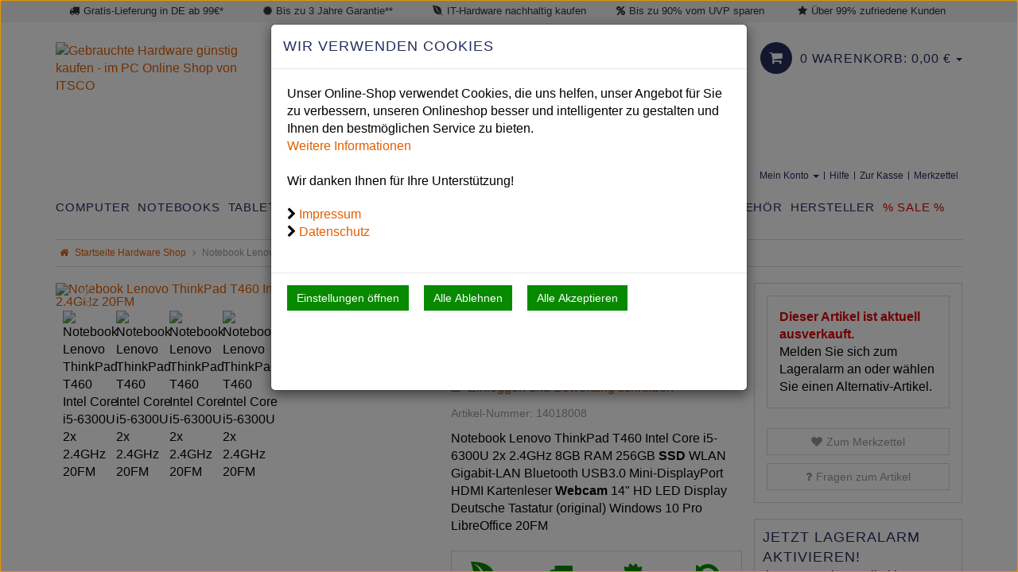

--- FILE ---
content_type: text/html; charset=utf-8
request_url: https://www.itsco.de/notebook-lenovo-thinkpad-t460-intel-core-i5-6300u-2x-2-4ghz-20fm-27679.html
body_size: 51057
content:

<!DOCTYPE html>
<html lang="de">
<head>
    <meta charset="utf-8" />
    <title>Lenovo ThinkPad T460 1366x768 256GB SSD | ITSCO</title>
    <meta name="viewport" content="width=device-width, initial-scale=1.0" />
    <meta name="description" content="Lenovo ThinkPad T460 1366x768 256GB SSD ✓ 1 Jahr Garantie ✓ Bis zu 90% sparen ✓ Versand & Support KOSTENLOS ✓ JETZT ab zu ITSCO" />
    <meta name="keywords" content="ITSCO Second Hand Computer Trading" />
    <meta name="author" content="humans.txt" />
    <meta http-equiv="X-UA-Compatible" content="IE=edge,chrome=1" />
    

    <link rel="apple-touch-icon" sizes="144x144" href="/Themes/ITSCO/touch-icon-144.png">
    <link rel="apple-touch-icon" sizes="114x114" href="/Themes/ITSCO/touch-icon-114.png">
    <link rel="apple-touch-icon" sizes="72x72" href="/Themes/ITSCO/touch-icon-72.png">
    <link rel="apple-touch-icon" sizes="57x57" href="/Themes/ITSCO/touch-icon-57.png">
    <link rel="shortcut icon" href="/Themes/ITSCO/touch-icon-32.png">

    <link rel="preload" as="font" type="font/woff2" href="/Themes/ITSCO/Resources/Fonts/fontawesome-webfont.woff2" crossorigin="anonymous">

    <link href="https://www.itsco.de/notebook-lenovo-thinkpad-t460-intel-core-i5-6300u-2x-2-4ghz-20fm-27679.html" hreflang="de" rel="alternate" />


    <link rel="canonical" href="https://www.itsco.de/notebook-lenovo-thinkpad-t460-intel-core-i5-6300u-2x-2-4ghz-20fm-27679.html" />

    <script type="text/javascript">document.baseFolder = '';</script>
                <div class="widgetcontainer head_before_scripts">
                    

<script id="PayPalScriptSettings" type="application/json" charset="utf-8">
{
   "client-id": "AeCwlKWKyHvGHqYykeZBjqgQNSwvM1GcFgCGsVfEyiDB75d4oI1DuI-Oo94nEb1aRrJlb9vHN-WBa0r6",
   "currency": "EUR",
   "commit": false,
   "intent": "capture",
   "enable-funding": "card,paylater,sepa",
   
   "locale": "de_DE"
}
</script>

<meta content="noindex,follow" name="robots" />
                </div>


    <link type="text/css" href="/Theme/Bundles/Head.css?v=69722BCE" rel="stylesheet" />

    <script src="/Theme/Bundles/Head.js?v=69722BCE"></script>
<script src="/Theme/Bundles/HeadArticleDetails.js?v=69722BCE"></script>


    
    <script type="text/javascript">
                 Web.Core.Controller.Article.variationMapping = [{"ArticleId":27679,"VariationId":3,"VariationValueId":32,"VariationArticleId":28331}];
             </script>



            <!--<div class="widgetcontainer head">-->
        <!--</div>-->


    
    
    
    <meta property="og:type" content="article" />
    <meta property="og:title" content="Notebook Lenovo ThinkPad T460 Intel Core i5-6300U 2x 2.4GHz 20FM" />
    <meta property="og:description" content="Notebook Lenovo ThinkPad T460 Intel Core i5-6300U 2x 2.4GHz 8GB RAM 256GB &lt;b&gt;SSD&lt;/b&gt; WLAN Gigabit-LAN Bluetooth USB3.0 Mini-DisplayPort HDMI Kartenleser&amp;nbsp;&lt;b&gt;Webcam&lt;/b&gt; 14&amp;quot; HD LED Display Deutsche Tastatur (original) Windows 10&#8230;" />
    <meta property="og:image" content="https://media.itsco.de/images/1000x839/notebook-lenovo-thinkpad-t460-laptop-gebraucht.jpg" />
    <meta property="og:url" content="https://www.itsco.de/notebook-lenovo-thinkpad-t460-intel-core-i5-6300u-2x-2-4ghz-20fm-27679.html" />
    <meta property="og:price:amount" content="219" />
    <meta property="og:price:currency" content="EUR" />
    <link rel="preload" as="image" href="https://media.itsco.de/images/458x384/notebook-lenovo-thinkpad-t460-laptop-gebraucht.jpg" />



            <!--<div class="widgetcontainer head_end">-->
        <!--</div>-->


</head>
<body data-controller="Article" data-action="Details"
      data-language="de"
      data-url-language="">
<div class="hidden" id="pageCacheCookieKey">pageCacheKey_c2d885a9db05412a90246f5907e73796</div>
<script data-id="CachingHelper">
    (function () {
        var getC = function (cname) { var name = cname + "="; var ca = document.cookie.split(";"); for (var i = 0; i < ca.length; i++) { var c = ca[i]; while (c.charAt(0) === " ") { c = c.substring(1) } if (c.indexOf(name) === 0) { return c.substring(name.length, c.length) } } return "" };
        var getAttr = function (element, name) { if (!element) return null; var attr = element.attributes[name]; if (!attr) return null; return attr.value; };
        var cacheElement = document.getElementById("pageCacheCookieKey"); var cookieKeyName = cacheElement.innerHTML.trim(); if (cookieKeyName.length <= 0) { return }
        var cookiesEnabled = getC("cookieCheck") === "true"; if (!cookiesEnabled) { return }
        // Only reload on Category-ListArticles
        if (getAttr(document.body, "data-controller") !== "Category" || getAttr(document.body, "data-action") !== "ListArticles") { return }
        var cookieCacheKeyValue = getC(cookieKeyName).trim(); if (cookieCacheKeyValue.length <= 0) {
            // Browser back detected
            // If Cookie is missing than there was no server response.
            var currentUrl = location.href; if ("sessionStorage" in window) {
                var input = sessionStorage.getItem("shopLastVisitedPages"); var pages = [];
                if (!!input) { pages = JSON.parse(input) } var lastVisited = pages.pop(); if (lastVisited && lastVisited === currentUrl) {
                    // Do not reload if we were on the same page before
                    console.log("Detected loop. Abort");
                    // Reset PageCacheCookieKey -> Stops Cache Check
                    cacheElement.innerHTML = ""; pages = []; sessionStorage.setItem("shopLastVisitedPages", JSON.stringify(pages));
                    return;
                } pages.push(currentUrl);
                sessionStorage.setItem("shopLastVisitedPages", JSON.stringify(pages));
            } location.reload(); return;
        }
        // Remove ourself from the DOM
        var self = cacheElement.nextElementSibling; if (getAttr(self, "data-id") === "CachingHelper") { self.remove() }
    })();
</script>
    


            <div class="widgetcontainer body_begin">
                    
                </div>

<div class="hidden-print">
    <div class="visible-xs visible-md visible-sm">
        <aside class="snap-drawers" data-feature="Web.Theme.Responsive.Feature.Menu" data-app-context="sideMenu.mobile">
            <div id="snap-drawer-shadow" data-feature="Web.Theme.Responsive.Feature.Menu" data-id="CloseMenu"></div>

            <div class="snap-drawer snap-drawer-left">

                <ul class="clearfix account-links pull-right">
                        <li><i class="fa fa-user mr_5"></i> <a href="/de/mein-konto/Login">Anmelden</a></li>
                        <li>|</li>
                        <li class="pull-right"><a href="/de/mein-konto/Register">Registrieren</a></li>
                </ul>
                
                <nav class="sidemenu-wrapper" role="navigation" aria-label="Mobile Navigation">


<div class="visible-xs visible-sm sidemenu">
    <button type="button" data-feature="Web.Theme.Responsive.Feature.Menu" data-id="CloseMenu" class="closemenu"><i class="fa fa-times"></i> Menü schließen</button>
    <div class="cards">
        <div class="card " data-card="0">
            <div class="card-content">
                <div class="menu-navigator">
                    <a class="home" href="/"><i class="fa fa-home fa-2x"></i> Zur Startseite</a>
                </div>

        <a href="#" data-card-goto="1">Computer <i class="fa fa-chevron-right"></i></a>
            <div class="card " data-card="1">
                <div class="card-content">
                    <div class="menu-navigator">
                            <button data-card-goto="0"><i class="fa fa-chevron-left"></i> Alle Kategorien</button>
                    </div>
                    <div class="clearfix">
                        <span class="sidemenu-headline ml_10">
                            <span class="title">Computer</span>
                                <span class="count">
                                    (46 Ergebnisse)
                                </span>
                        </span>
                        <a class="more" href="/computer">Alle Computer anzeigen</a>
                    </div>
        <a href="/computer/dell-pcs">Dell PCs</a>
        <a href="/computer/fujitsu-pcs">Fujitsu PCs</a>
        <a href="/computer/hp-pcs">HP PCs</a>
        <a href="/computer/lenovo-pcs">Lenovo PCs</a>
        <a href="/computer/diverse-pcs">Diverse PCs</a>
        <a href="/computer/all-in-one-pcs">All-in-One PCs</a>
        <a href="#" data-card-goto="268">Thin Client <i class="fa fa-chevron-right"></i></a>
            <div class="card " data-card="268">
                <div class="card-content">
                    <div class="menu-navigator">
                            <button data-card-goto="1"><i class="fa fa-chevron-left"></i> Computer zurück </button>
                    </div>
                    <div class="clearfix">
                        <span class="sidemenu-headline ml_10">
                            <span class="title">Thin Client</span>
                                <span class="count">
                                    (2 Ergebnisse)
                                </span>
                        </span>
                        <a class="more" href="/computer/thin-client">Alle Thin Client anzeigen</a>
                    </div>
        <a href="/computer/thin-client/lenovo-thin-client">Lenovo Thin Client</a>
                </div>
            </div>
        <a href="#" data-card-goto="10">Zubehör (PCs) <i class="fa fa-chevron-right"></i></a>
            <div class="card " data-card="10">
                <div class="card-content">
                    <div class="menu-navigator">
                            <button data-card-goto="1"><i class="fa fa-chevron-left"></i> Computer zurück </button>
                    </div>
                    <div class="clearfix">
                        <span class="sidemenu-headline ml_10">
                            <span class="title">Zubehör (PCs)</span>
                                <span class="count">
                                    (83 Ergebnisse)
                                </span>
                        </span>
                        <a class="more" href="/computer/zubehoer-pcs">Alle Zubehör (PCs) anzeigen</a>
                    </div>
        <a href="/computer/zubehoer-pcs/einbaurahmen-pcs">Einbaurahmen (PCs)</a>
        <a href="#" data-card-goto="96">Festplatten (PCs) <i class="fa fa-chevron-right"></i></a>
            <div class="card " data-card="96">
                <div class="card-content">
                    <div class="menu-navigator">
                            <button data-card-goto="10"><i class="fa fa-chevron-left"></i> Zubehör (PCs) zurück </button>
                    </div>
                    <div class="clearfix">
                        <span class="sidemenu-headline ml_10">
                            <span class="title">Festplatten (PCs)</span>
                                <span class="count">
                                    (7 Ergebnisse)
                                </span>
                        </span>
                        <a class="more" href="/computer/zubehoer-pcs/festplatten-pcs">Alle Festplatten (PCs) anzeigen</a>
                    </div>
        <a href="/computer/zubehoer-pcs/festplatten-pcs/hard-disk-drive-hdd">Hard Disk Drive (HDD)</a>
        <a href="/computer/zubehoer-pcs/festplatten-pcs/solid-state-disk-ssd">Solid State Disk (SSD)</a>
                </div>
            </div>
        <a href="/computer/zubehoer-pcs/grafikkarten-pcs">Grafikkarten (PCs)</a>
        <a href="/computer/zubehoer-pcs/kabel-pcs">Kabel (PCs)</a>
        <a href="/computer/zubehoer-pcs/maeuse-pcs">Mäuse (PCs)</a>
        <a href="/computer/zubehoer-pcs/prozessoren-pcs">Prozessoren (PCs)</a>
        <a href="/computer/zubehoer-pcs/tastaturen-pcs">Tastaturen (PCs)</a>
        <a href="/computer/zubehoer-pcs/sonstiges-pcs">Sonstiges (PCs)</a>
        <a href="/computer/zubehoer-pcs/ersatzteile">Ersatzteile</a>
                </div>
            </div>
                </div>
            </div>
        <a href="#" data-card-goto="26">Notebooks <i class="fa fa-chevron-right"></i></a>
            <div class="card active" data-card="26">
                <div class="card-content">
                    <div class="menu-navigator">
                            <button data-card-goto="0"><i class="fa fa-chevron-left"></i> Alle Kategorien</button>
                    </div>
                    <div class="clearfix">
                        <span class="sidemenu-headline ml_10">
                            <span class="title">Notebooks</span>
                                <span class="count">
                                    (137 Ergebnisse)
                                </span>
                        </span>
                        <a class="more" href="/notebooks">Alle Notebooks anzeigen</a>
                    </div>
        <a href="/notebooks/apple-macbook">Apple MacBook</a>
        <a href="#" data-card-goto="29">Dell Laptops <i class="fa fa-chevron-right"></i></a>
            <div class="card " data-card="29">
                <div class="card-content">
                    <div class="menu-navigator">
                            <button data-card-goto="26"><i class="fa fa-chevron-left"></i> Notebooks zurück </button>
                    </div>
                    <div class="clearfix">
                        <span class="sidemenu-headline ml_10">
                            <span class="title">Dell Laptops</span>
                                <span class="count">
                                    (15 Ergebnisse)
                                </span>
                        </span>
                        <a class="more" href="/notebooks/dell-laptops">Alle Dell Laptops anzeigen</a>
                    </div>
        <a href="/notebooks/dell-laptops/dell-latitude">Dell Latitude</a>
        <a href="/notebooks/dell-laptops/dell-precision">Dell Precision</a>
                </div>
            </div>
        <a href="#" data-card-goto="30">Fujitsu Laptops <i class="fa fa-chevron-right"></i></a>
            <div class="card " data-card="30">
                <div class="card-content">
                    <div class="menu-navigator">
                            <button data-card-goto="26"><i class="fa fa-chevron-left"></i> Notebooks zurück </button>
                    </div>
                    <div class="clearfix">
                        <span class="sidemenu-headline ml_10">
                            <span class="title">Fujitsu Laptops</span>
                                <span class="count">
                                    (1 Ergebnisse)
                                </span>
                        </span>
                        <a class="more" href="/notebooks/fujitsu-laptops">Alle Fujitsu Laptops anzeigen</a>
                    </div>
        <a href="/notebooks/fujitsu-laptops/fujitsu-lifebook">Fujitsu Lifebook</a>
                </div>
            </div>
        <a href="#" data-card-goto="28">HP Laptops <i class="fa fa-chevron-right"></i></a>
            <div class="card " data-card="28">
                <div class="card-content">
                    <div class="menu-navigator">
                            <button data-card-goto="26"><i class="fa fa-chevron-left"></i> Notebooks zurück </button>
                    </div>
                    <div class="clearfix">
                        <span class="sidemenu-headline ml_10">
                            <span class="title">HP Laptops</span>
                                <span class="count">
                                    (43 Ergebnisse)
                                </span>
                        </span>
                        <a class="more" href="/notebooks/hp-laptops">Alle HP Laptops anzeigen</a>
                    </div>
        <a href="/notebooks/hp-laptops/hp-elitebooks">HP EliteBooks</a>
        <a href="/notebooks/hp-laptops/hp-zbooks">HP ZBooks</a>
                </div>
            </div>
        <a href="#" data-card-goto="27">Lenovo Laptops <i class="fa fa-chevron-right"></i></a>
            <div class="card " data-card="27">
                <div class="card-content">
                    <div class="menu-navigator">
                            <button data-card-goto="26"><i class="fa fa-chevron-left"></i> Notebooks zurück </button>
                    </div>
                    <div class="clearfix">
                        <span class="sidemenu-headline ml_10">
                            <span class="title">Lenovo Laptops</span>
                                <span class="count">
                                    (45 Ergebnisse)
                                </span>
                        </span>
                        <a class="more" href="/notebooks/lenovo-laptops">Alle Lenovo Laptops anzeigen</a>
                    </div>
        <a href="/notebooks/lenovo-laptops/thinkpad-l-serie">ThinkPad L Serie</a>
        <a href="/notebooks/lenovo-laptops/thinkpad-p-serie">ThinkPad P Serie</a>
        <a href="/notebooks/lenovo-laptops/thinkpad-t-serie">ThinkPad T Serie</a>
        <a href="/notebooks/lenovo-laptops/thinkpad-x-serie">ThinkPad X Serie</a>
        <a href="/notebooks/lenovo-laptops/thinkpad-x1-helix-twist-sonstige">ThinkPad X1, Helix, Twist &amp; Sonstige</a>
                </div>
            </div>
        <a href="#" data-card-goto="370">Microsoft Laptops <i class="fa fa-chevron-right"></i></a>
            <div class="card " data-card="370">
                <div class="card-content">
                    <div class="menu-navigator">
                            <button data-card-goto="26"><i class="fa fa-chevron-left"></i> Notebooks zurück </button>
                    </div>
                    <div class="clearfix">
                        <span class="sidemenu-headline ml_10">
                            <span class="title">Microsoft Laptops</span>
                                <span class="count">
                                    (10 Ergebnisse)
                                </span>
                        </span>
                        <a class="more" href="/notebooks/microsoft-laptops">Alle Microsoft Laptops anzeigen</a>
                    </div>
        <a href="/notebooks/microsoft-laptops/microsoft-surface-laptop">Microsoft Surface Laptop</a>
                </div>
            </div>
        <a href="#" data-card-goto="31">Zubehör (Laptops) <i class="fa fa-chevron-right"></i></a>
            <div class="card " data-card="31">
                <div class="card-content">
                    <div class="menu-navigator">
                            <button data-card-goto="26"><i class="fa fa-chevron-left"></i> Notebooks zurück </button>
                    </div>
                    <div class="clearfix">
                        <span class="sidemenu-headline ml_10">
                            <span class="title">Zubehör (Laptops)</span>
                                <span class="count">
                                    (98 Ergebnisse)
                                </span>
                        </span>
                        <a class="more" href="/notebooks/zubehoer-laptops">Alle Zubehör (Laptops) anzeigen</a>
                    </div>
        <a href="/notebooks/zubehoer-laptops/arbeitsspeicher">Arbeitsspeicher</a>
        <a href="/notebooks/zubehoer-laptops/dockingstationen">Dockingstationen</a>
        <a href="#" data-card-goto="232">Festplatten <i class="fa fa-chevron-right"></i></a>
            <div class="card " data-card="232">
                <div class="card-content">
                    <div class="menu-navigator">
                            <button data-card-goto="31"><i class="fa fa-chevron-left"></i> Zubehör (Laptops) zurück </button>
                    </div>
                    <div class="clearfix">
                        <span class="sidemenu-headline ml_10">
                            <span class="title">Festplatten</span>
                                <span class="count">
                                    (4 Ergebnisse)
                                </span>
                        </span>
                        <a class="more" href="/notebooks/zubehoer-laptops/festplatten">Alle Festplatten anzeigen</a>
                    </div>
        <a href="/notebooks/zubehoer-laptops/festplatten/solid-state-disk-ssd">Solid State Disk (SSD)</a>
                </div>
            </div>
        <a href="/notebooks/zubehoer-laptops/kabel">Kabel</a>
        <a href="/notebooks/zubehoer-laptops/laptoptaschen">Laptoptaschen</a>
        <a href="/notebooks/zubehoer-laptops/netzteile">Netzteile</a>
        <a href="/notebooks/zubehoer-laptops/netzwerk-modem-wlan">Netzwerk/Modem/WLAN</a>
        <a href="/notebooks/zubehoer-laptops/prozessoren">Prozessoren</a>
        <a href="/notebooks/zubehoer-laptops/tastaturaufkleber">Tastaturaufkleber</a>
        <a href="/notebooks/zubehoer-laptops/sonstiges">Sonstiges</a>
        <a href="/notebooks/zubehoer-laptops/ersatzteile">Ersatzteile</a>
                </div>
            </div>
                </div>
            </div>
        <a href="#" data-card-goto="347">Tablets <i class="fa fa-chevron-right"></i></a>
            <div class="card " data-card="347">
                <div class="card-content">
                    <div class="menu-navigator">
                            <button data-card-goto="0"><i class="fa fa-chevron-left"></i> Alle Kategorien</button>
                    </div>
                    <div class="clearfix">
                        <span class="sidemenu-headline ml_10">
                            <span class="title">Tablets</span>
                                <span class="count">
                                    (8 Ergebnisse)
                                </span>
                        </span>
                        <a class="more" href="/tablets">Alle Tablets anzeigen</a>
                    </div>
        <a href="/tablets/apple-ipads">Apple iPads</a>
        <a href="/tablets/hp-tablets">HP Tablets</a>
        <a href="/tablets/zubehoer-tablets">Zubehör (Tablets)</a>
                </div>
            </div>
        <a href="#" data-card-goto="350">Smartphones <i class="fa fa-chevron-right"></i></a>
            <div class="card " data-card="350">
                <div class="card-content">
                    <div class="menu-navigator">
                            <button data-card-goto="0"><i class="fa fa-chevron-left"></i> Alle Kategorien</button>
                    </div>
                    <div class="clearfix">
                        <span class="sidemenu-headline ml_10">
                            <span class="title">Smartphones</span>
                                <span class="count">
                                    (9 Ergebnisse)
                                </span>
                        </span>
                        <a class="more" href="/smartphones">Alle Smartphones anzeigen</a>
                    </div>
        <a href="/smartphones/apple-iphones">Apple iPhones</a>
        <a href="/smartphones/zubehoer-smartphones">Zubehör (Smartphones)</a>
                </div>
            </div>
        <a href="#" data-card-goto="3">Monitore <i class="fa fa-chevron-right"></i></a>
            <div class="card " data-card="3">
                <div class="card-content">
                    <div class="menu-navigator">
                            <button data-card-goto="0"><i class="fa fa-chevron-left"></i> Alle Kategorien</button>
                    </div>
                    <div class="clearfix">
                        <span class="sidemenu-headline ml_10">
                            <span class="title">Monitore</span>
                                <span class="count">
                                    (55 Ergebnisse)
                                </span>
                        </span>
                        <a class="more" href="/monitore">Alle Monitore anzeigen</a>
                    </div>
        <a href="/monitore/projektoren-beamer">Projektoren/Beamer</a>
        <a href="#" data-card-goto="20">TFT/LCD Monitore <i class="fa fa-chevron-right"></i></a>
            <div class="card " data-card="20">
                <div class="card-content">
                    <div class="menu-navigator">
                            <button data-card-goto="3"><i class="fa fa-chevron-left"></i> Monitore zurück </button>
                    </div>
                    <div class="clearfix">
                        <span class="sidemenu-headline ml_10">
                            <span class="title">TFT/LCD Monitore</span>
                                <span class="count">
                                    (23 Ergebnisse)
                                </span>
                        </span>
                        <a class="more" href="/monitore/tft-lcd-monitore">Alle TFT/LCD Monitore anzeigen</a>
                    </div>
        <a href="/monitore/tft-lcd-monitore/20-23-zoll-tft-lcd-monitore">20-23&quot; Zoll TFT/LCD Monitore</a>
        <a href="/monitore/tft-lcd-monitore/ab-24-zoll-tft-lcd-monitore">ab 24&quot; Zoll TFT/LCD Monitore</a>
        <a href="/monitore/tft-lcd-monitore/25-27-zoll-tft-lcd-monitore">25-27&quot; Zoll TFT/LCD Monitore</a>
        <a href="/monitore/tft-lcd-monitore/31-34-zoll-tft-lcd-monitore">31-34&quot; Zoll TFT/LCD Monitore</a>
                </div>
            </div>
        <a href="/monitore/zubehoer-monitore">Zubehör (Monitore)</a>
                </div>
            </div>
        <a href="#" data-card-goto="180">Workstation <i class="fa fa-chevron-right"></i></a>
            <div class="card " data-card="180">
                <div class="card-content">
                    <div class="menu-navigator">
                            <button data-card-goto="0"><i class="fa fa-chevron-left"></i> Alle Kategorien</button>
                    </div>
                    <div class="clearfix">
                        <span class="sidemenu-headline ml_10">
                            <span class="title">Workstation</span>
                                <span class="count">
                                    (29 Ergebnisse)
                                </span>
                        </span>
                        <a class="more" href="/workstation">Alle Workstation anzeigen</a>
                    </div>
        <a href="/workstation/dell-workstation">Dell Workstation</a>
        <a href="/workstation/hp-workstation">HP Workstation</a>
        <a href="/workstation/lenovo-workstation">Lenovo Workstation</a>
                </div>
            </div>
        <a href="#" data-card-goto="361">Mini PCs <i class="fa fa-chevron-right"></i></a>
            <div class="card " data-card="361">
                <div class="card-content">
                    <div class="menu-navigator">
                            <button data-card-goto="0"><i class="fa fa-chevron-left"></i> Alle Kategorien</button>
                    </div>
                    <div class="clearfix">
                        <span class="sidemenu-headline ml_10">
                            <span class="title">Mini PCs</span>
                                <span class="count">
                                    (18 Ergebnisse)
                                </span>
                        </span>
                        <a class="more" href="/mini-pcs">Alle Mini PCs anzeigen</a>
                    </div>
        <a href="/mini-pcs/dell-mini-pcs">Dell Mini PCs</a>
        <a href="/mini-pcs/fujitsu-mini-pcs">Fujitsu Mini PCs</a>
        <a href="/mini-pcs/hp-mini-pcs">HP Mini PCs</a>
        <a href="/mini-pcs/lenovo-mini-pcs">Lenovo Mini PCs</a>
                </div>
            </div>
        <a href="#" data-card-goto="2">Drucker <i class="fa fa-chevron-right"></i></a>
            <div class="card " data-card="2">
                <div class="card-content">
                    <div class="menu-navigator">
                            <button data-card-goto="0"><i class="fa fa-chevron-left"></i> Alle Kategorien</button>
                    </div>
                    <div class="clearfix">
                        <span class="sidemenu-headline ml_10">
                            <span class="title">Drucker</span>
                                <span class="count">
                                    (19 Ergebnisse)
                                </span>
                        </span>
                        <a class="more" href="/drucker">Alle Drucker anzeigen</a>
                    </div>
        <a href="/drucker/hp-laserdrucker">HP Laserdrucker</a>
        <a href="/drucker/kyocera-laserdrucker">Kyocera Laserdrucker</a>
        <a href="#" data-card-goto="19">Zubehör (Drucker) <i class="fa fa-chevron-right"></i></a>
            <div class="card " data-card="19">
                <div class="card-content">
                    <div class="menu-navigator">
                            <button data-card-goto="2"><i class="fa fa-chevron-left"></i> Drucker zurück </button>
                    </div>
                    <div class="clearfix">
                        <span class="sidemenu-headline ml_10">
                            <span class="title">Zubehör (Drucker)</span>
                                <span class="count">
                                    (35 Ergebnisse)
                                </span>
                        </span>
                        <a class="more" href="/drucker/zubehoer-drucker">Alle Zubehör (Drucker) anzeigen</a>
                    </div>
        <a href="/drucker/zubehoer-drucker/toner">Toner</a>
                </div>
            </div>
                </div>
            </div>
        <a href="#" data-card-goto="104">Zubehör <i class="fa fa-chevron-right"></i></a>
            <div class="card " data-card="104">
                <div class="card-content">
                    <div class="menu-navigator">
                            <button data-card-goto="0"><i class="fa fa-chevron-left"></i> Alle Kategorien</button>
                    </div>
                    <div class="clearfix">
                        <span class="sidemenu-headline ml_10">
                            <span class="title">Zubehör</span>
                                <span class="count">
                                    (206 Ergebnisse)
                                </span>
                        </span>
                        <a class="more" href="/zubehoer">Alle Zubehör anzeigen</a>
                    </div>
        <a href="/zubehoer/arbeitsspeicher">Arbeitsspeicher</a>
        <a href="/zubehoer/controller">Controller</a>
        <a href="/zubehoer/dockingstationen">Dockingstationen</a>
        <a href="#" data-card-goto="211">Druckerzubehör <i class="fa fa-chevron-right"></i></a>
            <div class="card " data-card="211">
                <div class="card-content">
                    <div class="menu-navigator">
                            <button data-card-goto="104"><i class="fa fa-chevron-left"></i> Zubehör zurück </button>
                    </div>
                    <div class="clearfix">
                        <span class="sidemenu-headline ml_10">
                            <span class="title">Druckerzubehör</span>
                                <span class="count">
                                    (21 Ergebnisse)
                                </span>
                        </span>
                        <a class="more" href="/zubehoer/druckerzubehoer">Alle Druckerzubehör anzeigen</a>
                    </div>
        <a href="/zubehoer/druckerzubehoer/toner">Toner</a>
                </div>
            </div>
        <a href="/zubehoer/einbaurahmen">Einbaurahmen</a>
        <a href="#" data-card-goto="115">Festplatten <i class="fa fa-chevron-right"></i></a>
            <div class="card " data-card="115">
                <div class="card-content">
                    <div class="menu-navigator">
                            <button data-card-goto="104"><i class="fa fa-chevron-left"></i> Zubehör zurück </button>
                    </div>
                    <div class="clearfix">
                        <span class="sidemenu-headline ml_10">
                            <span class="title">Festplatten</span>
                                <span class="count">
                                    (8 Ergebnisse)
                                </span>
                        </span>
                        <a class="more" href="/zubehoer/festplatten">Alle Festplatten anzeigen</a>
                    </div>
        <a href="/zubehoer/festplatten/hard-disk-drive-hdd">Hard Disk Drive (HDD)</a>
        <a href="/zubehoer/festplatten/solid-state-disk-ssd">Solid State Disk (SSD)</a>
                </div>
            </div>
        <a href="/zubehoer/grafikkarten">Grafikkarten</a>
        <a href="#" data-card-goto="109">Kabel <i class="fa fa-chevron-right"></i></a>
            <div class="card " data-card="109">
                <div class="card-content">
                    <div class="menu-navigator">
                            <button data-card-goto="104"><i class="fa fa-chevron-left"></i> Zubehör zurück </button>
                    </div>
                    <div class="clearfix">
                        <span class="sidemenu-headline ml_10">
                            <span class="title">Kabel</span>
                                <span class="count">
                                    (46 Ergebnisse)
                                </span>
                        </span>
                        <a class="more" href="/zubehoer/kabel">Alle Kabel anzeigen</a>
                    </div>
        <a href="/zubehoer/kabel/datenkabel">Datenkabel</a>
        <a href="/zubehoer/kabel/netzkabel">Netzkabel</a>
        <a href="/zubehoer/kabel/signalkabel">Signalkabel</a>
                </div>
            </div>
        <a href="/zubehoer/kleinteile">Kleinteile</a>
        <a href="/zubehoer/maeuse">Mäuse</a>
        <a href="/zubehoer/netzteile">Netzteile</a>
        <a href="/zubehoer/netzwerk-modem-wlan">Netzwerk / Modem / WLAN</a>
        <a href="/zubehoer/netzwerkkarten">Netzwerkkarten</a>
        <a href="/zubehoer/notebooktaschen">Notebooktaschen</a>
        <a href="/zubehoer/prozessoren">Prozessoren</a>
        <a href="/zubehoer/router">Router</a>
        <a href="/zubehoer/switch">Switch</a>
        <a href="/zubehoer/tastaturaufkleber">Tastaturaufkleber</a>
        <a href="#" data-card-goto="125">Tastaturen <i class="fa fa-chevron-right"></i></a>
            <div class="card " data-card="125">
                <div class="card-content">
                    <div class="menu-navigator">
                            <button data-card-goto="104"><i class="fa fa-chevron-left"></i> Zubehör zurück </button>
                    </div>
                    <div class="clearfix">
                        <span class="sidemenu-headline ml_10">
                            <span class="title">Tastaturen</span>
                                <span class="count">
                                    (16 Ergebnisse)
                                </span>
                        </span>
                        <a class="more" href="/zubehoer/tastaturen">Alle Tastaturen anzeigen</a>
                    </div>
        <a href="/zubehoer/tastaturen/pc-tastaturen">PC Tastaturen</a>
        <a href="/zubehoer/tastaturen/notebook-tastaturen">Notebook Tastaturen</a>
                </div>
            </div>
        <a href="/zubehoer/sonstiges">Sonstiges</a>
        <a href="/zubehoer/ersatzteile">Ersatzteile</a>
                </div>
            </div>
        <a href="#" data-card-goto="325">Hersteller <i class="fa fa-chevron-right"></i></a>
            <div class="card " data-card="325">
                <div class="card-content">
                    <div class="menu-navigator">
                            <button data-card-goto="0"><i class="fa fa-chevron-left"></i> Alle Kategorien</button>
                    </div>
                    <div class="clearfix">
                        <span class="sidemenu-headline ml_10">
                            <span class="title">Hersteller</span>
                                <span class="count">
                                    (482 Ergebnisse)
                                </span>
                        </span>
                        <a class="more" href="/hersteller">Alle Hersteller anzeigen</a>
                    </div>
        <a href="/hersteller/acer">Acer</a>
        <a href="/hersteller/amd">AMD</a>
        <a href="/hersteller/apple">Apple</a>
        <a href="/hersteller/asus">Asus</a>
        <a href="/hersteller/canon">Canon</a>
        <a href="/hersteller/cisco">Cisco</a>
        <a href="/hersteller/dell">Dell</a>
        <a href="/hersteller/eizo">Eizo</a>
        <a href="/hersteller/emulex">Emulex</a>
        <a href="/hersteller/fujitsu">Fujitsu</a>
        <a href="/hersteller/hp">HP</a>
        <a href="/hersteller/ibm">IBM</a>
        <a href="/hersteller/intel">Intel</a>
        <a href="/hersteller/kyocera">Kyocera</a>
        <a href="/hersteller/lenovo">Lenovo</a>
        <a href="/hersteller/lexmark">Lexmark</a>
        <a href="/hersteller/lg">LG</a>
        <a href="/hersteller/microsoft">Microsoft</a>
        <a href="/hersteller/nec">NEC</a>
        <a href="/hersteller/panasonic">Panasonic</a>
        <a href="/hersteller/philips">Philips</a>
        <a href="/hersteller/qlogic">Qlogic</a>
        <a href="/hersteller/samsung">Samsung</a>
        <a href="/hersteller/tp-link">TP-Link</a>
                </div>
            </div>
        <a href="/sale">% Sale %</a>
            </div>
        </div>
    </div>
</div>

                </nav>
            </div>

            <div class="snap-drawer snap-drawer-right">
                <div class="minicart">
                    <button type="button" data-feature="Web.Theme.Responsive.Feature.Menu" class="closemenu" data-id="CloseMenu">Warenkorb schließen<i class="fa ml_5 fa-times"></i></button>

                    <div class="col-xs-12" data-id="MiniBasket"><!-- MiniCart Tablet/Desktop -->
<div class="btn-group pull-right hidden-xs hidden-sm">
    

    <a href="/warenkorb" class="customcart dropdown-toggle" data-toggle="dropdown">
        <i class="warenkorb fa fa-shopping-cart"></i><span class="big">0 Warenkorb: <span>0,<span>00</span> <span class="currency-code">&#8364;</span></span></span> <span class="caret"></span>
    </a>
    <div class="dropdown-menu dropdown-cart">
            <p class="text-center">Ihr Warenkorb ist momentan leer.</p>
    </div>
</div>

<!-- MiniCart Smartphone -->
<div class="visible-xs visible-sm">
    <div class="clearfix mb_10">
        <span class="sidemenu-headline">0 Artikel im Warenkorb</span>
    </div>
        <p class="text-center">Ihr Warenkorb ist momentan leer.</p>
</div>

</div>
                </div>
                <div class="filters">
                    <div class="side-menu-filters-header clearfix">
                        <span class="total-filter-results-wrapper">
                            <span class="highlight">Ergebnisse (<span data-feature="Web.Core.Feature.Articles.FilteredResultsCount"></span>)</span><br/>
                            <span class="btn btn-xs filter-reset hidden" data-feature="Web.Core.Feature.Articles.Filters.Commands" data-app-context="sideMenu.filters.mobile" data-id="ResetFilters"><i class="fa mr_5 fa-times-circle" aria-hidden="true"></i>Zurücksetzen</span>
                        </span>
                       
                        <button type="button" data-feature="Web.Theme.Responsive.Feature.Menu" class="btn closemenu" data-app-context="sideMenu.filters.mobile" data-id="CloseMenu">Fertig</button>
                    </div>
                    <div class="alert alert-warning hidden mb_1" data-feature="Web.Core.Feature.Articles.Filters.NoResultWarning">
                        Die ausgewählten Filter führen zu keinem Ergebnis
                    </div>
                    <div class="filters-mobile" data-feature="Web.Core.Feature.Articles.Filters">
                        
                    </div>
                </div>
            </div>
        </aside>

    </div>
</div>
<div id="content" class="snap-content">
    <div class="scrollfix">




<header role="banner">
<span id="top"></span>
                    <div class="widgetcontainer header_begin">
                    <div class="widget html-widget-35">
    <div class="usp-topline hidden-xs">
<div class="container">
<div class="usp-inner">
<div class="usp-inner-desktop"><i class="fa mr_5 fa-truck"></i>Gratis-Lieferung in DE ab 99€*</div>
<div class="usp-inner-desktop"><i class="fa mr_5 fa-certificate"></i>Bis zu 3 Jahre Garantie**</div>	
<div class="usp-inner-desktop"><i class="fa mr_5 fa-envira"></i>IT-Hardware nachhaltig kaufen</div>	
<div class="usp-inner-desktop"><i class="fa mr_5 fa-percent"></i>Bis zu 90% vom UVP sparen</div>
<div class="usp-inner-desktop"><i class="fa mr_5 fa-star"></i>Über 99% zufriedene Kunden</div>	
</div>
</div>
</div>


<div class="usp-topline hidden-sm hidden-md hidden-lg">
<div class="container">
<div class="usp-inner">
<div class="usp-inner-mobile"><i class="fa mr_5 fa-truck"></i>Gratis Versand*</div>
<div class="usp-inner-mobile"><i class="fa mr_5 fa-certificate"></i>Mit Garantie**</div>	
<div class="usp-inner-mobile"><i class="fa mr_5 fa-envira"></i>Nachhaltig kaufen</div>	
<div class="usp-inner-mobile"><i class="fa mr_5 fa-percent"></i>Bis zu 90% sparen</div>
<div class="usp-inner-mobile"><i class="fa mr_5 fa-star"></i>Top-Bewertungen</div>	
</div>
</div>
</div>
</div>
                </div>

<div id="header" class="navbar navbar-static-top" data-feature="Web.Theme.Responsive.Feature.Header">
    <div class="container">
                <div class="navbar-header">
                <div class="hidden-md hidden-lg">
                        <button type="button" class="btn" data-feature="Web.Theme.Responsive.Feature.Menu" data-id="OpenMenuLeft"> <span class="menu-logo-text">Menü</span> <i class="fa fa-bars fa-2x"></i> </button>
                        <a class="logo" href="/"><picture><source srcset="https://media.itsco.de/images/shop/itsco-logo.webp" type="image/webp"><img class="img-responsive" src="https://media.itsco.de/images/shop/itsco-logo.png" alt="Gebrauchte Hardware günstig kaufen - im PC Online Shop von ITSCO" width="91" height="32"/></picture></a>
                        <div class="btn-group pull-right">
                            <button type="button" class="navbar-toggle btn" data-toggle="collapse" data-parent="#header-menu" data-target="#header-menu-search"> <span class="sr-only">Search</span> <span class="fa fa-search fa-2x"></span> </button>
                            <button type="button" class="navbar-toggle btn" data-feature="Web.Theme.Responsive.Feature.Menu" data-id="OpenMenuRight" data-content=".minicart"> <span class="sr-only">Warenkorb aufklappen</span> <span class="fa fa-shopping-cart fa-2x"></span> <span class="badge"></span> </button>
                        </div>

                    </div>
                </div>
                <div class="row hidden-xs hidden-sm">
                    <div class="col-md-3"><a class="logo" href="/"><picture><source srcset="https://media.itsco.de/images/shop/itsco-logo.webp" type="image/webp"><img src="https://media.itsco.de/images/shop/itsco-logo.png" alt="Gebrauchte Hardware günstig kaufen - im PC Online Shop von ITSCO" width="190" height="67"/></picture></a></div>
                    <div class="col-md-3"><div class="search">

<script type="text/template" data-feature-template="Web.Core.Feature.SimpleSearch">
    <div class="results clearfix" data-id="Results">
        <% if(didYouMeanTerms && didYouMeanTerms.length > 0) { %>
        <div class="didYouMeanTerms" data-id="DidYouMeanTerms">
            <div class="h4">Meintest Du</div>
            <ul>
                <% _.each(didYouMeanTerms, function(item) { %>
                <li class="clearfix" data-id="Result" data-suggest-term="<%= item.get('Title') %>" data-result-type="<%= item.get('ResultType') %>" data-result-id="<%= item.get('Id') %>">
                    <i class="fa fa-chevron-right"></i> <%= item.get('Title') %>
                </li>
                <% }); %>
            </ul>
        </div>
        <% } %>
        
        <% if(categories.length > 0) { %>
        <div class="categories" data-id="Categories">
            <div class="h4"><span class="query"><%= query %></span> in Kategorien:</div>
            <ul>
                <% _.each(categories, function(item) { %>
                <li class="clearfix" data-id="Result" data-result-type="<%= item.get('ResultType') %>" data-result-id="<%= item.get('Id') %>">
                    <i class="fa fa-chevron-right"></i> <%= item.get('Title') %>
                </li>
                <% }); %>
            </ul>
        </div>
        <% } %>
        
        <% if(articles.length > 0) { %>
        <div class="articles" data-id="Articles">
            <div class="h4">Produktvorschläge:</div>
            <ul>
                <% _.each(articles, function(item) { %>
                <li class="clearfix" data-id="Result" data-result-type="<%= item.get('ResultType') %>" data-result-id="<%= item.get('Id') %>">
                    <img src="<%= item.get('ImageSrc') %>" />
                    <%= highlight(item.get('Title'), query, '<b>', '</b>') %>
                </li>
                <% }); %>
            </ul>
        </div>
        <% } %>
        

        <% if(categorySelectionActive) { %>
        <div>
            <a id="search-all-categories" href="#">In allen Kategorien suchen</a>
        </div>
        <% } %>
        
        <% if(pages.length > 0) { %>
        <div class="pages" data-id="Pages">
            <div class="h4">Seiten:</div>
            <ul>
                <% _.each(pages, function(item) { %>
                <li class="clearfix" data-id="Result" data-result-type="<%= item.get('ResultType') %>" data-result-id="<%= item.get('Id') %>">
                    <i class="fa fa-chevron-right"></i> <%= item.get('Title') %>
                </li>
                <% }); %>
            </ul>
        </div>
        <% } %>
        
        <% if(compatibilities.length > 0) { %>
        <div class="compatibilities" data-id="Compatibilities">
            <div class="h4">Kompatibilitäten:</div>
            <ul>
                <% _.each(compatibilities, function(item) { %>
                <li class="clearfix" data-id="Result" data-result-type="<%= item.get('ResultType') %>" data-result-id="<%= item.get('Id') %>">
                    <i class="fa fa-chevron-right"></i> <%= item.get('Title') %>
                    <!-- compatible article ids: <%= item.get('AdditionalData') %>  -->
                </li>
                <% }); %>
            </ul>
        </div>
        <% } %>
    </div>
</script>

<div data-feature="Web.Core.Feature.SimpleSearch" 
     data-option-min-length="2"
     data-option-max-categories="3"
     data-option-max-articles="5"
     data-option-max-pages="3"
     data-option-max-compatibilities="3"
     data-option-max-producers="5">
<form action="/Search/Results" data-action="Results" data-controller="Search" data-feature="Web.Core.Feature.Form" data-id="SearchForm" data-method="post" data-token="EAF25D60ABDC5D5CBBA3DC19238AE402" method="post">        <div class="hidden" data-id="InputNavigateTo"></div>
        <div class="input-group">


            <input aria-label="Suchbegriff&#32;eingeben" autocomplete="off" class="form-control" data-autocomplete-url="/de/Search/AutocompleteFiltered" data-empty-error-message="Die&#32;Suche&#32;darf&#32;nicht&#32;leer&#32;sein" data-id="SuggestBox" id="mainSearch" name="mainSearch" placeholder="Suchbegriff&#32;eingeben&#32;..." type="text" value="" />

            <span class="input-group-btn">
                <button id="autocompleteSearchLink" aria-label="Suche starten" type="submit" class="btn btn-primary hidden-xs hidden-sm"><span class="fa fa-search fa-2x"></span></button>
            </span>

            <div data-id="ResultsContainer"></div>
        </div>
</form></div></div></div>


                    <div class="col-md-6 pull-right">

                        <div class="hidden-md" style="float: left;">
                            <a href="https://www.trustedshops.de/bewertung/info_X1C78F550568FB6B37FE2E5D60ABC2832.html" target="_blank" rel="noopener" style="float:left; margin-right:10px; margin-left:50px;"><picture><source srcset="https://media.itsco.de/images/shop/trustedshops.webp" type="image/webp"><img class="img-responsive" src="https://media.itsco.de/images/shop/trustedshops.png" alt="Trusted Shops" width="42" height="42"></picture></a>
                            <a class="img-responsive" href="https://cert.ehi-siegel.de/webshop/www-itsco-de_4034308" target="_blank" rel="noopener" style="float:left; margin-right:10px;"><picture><source srcset="https://media.itsco.de/images/shop/ehi.webp" type="image/webp"><img class="img-responsive" src="https://media.itsco.de/images/shop/ehi.png" alt="EHI" width="42" height="42"></picture></a>
                            <a href="/zustand-beschreibung-refurbished-grading" target="_blank" rel="noopener" style="float:left;"><picture><source srcset="https://media.itsco.de/images/shop/itsco-certified-refurbished-header.webp" type="image/webp"><img class="img-responsive" src="https://media.itsco.de/images/shop/itsco-certified-refurbished-header.png" alt="Geprüfte Qualität mit ITSCO Certified Refurbished" width="42" height="42"></picture></a>
                        </div>

                        <div class="clearfix mb_10">
                            <div class="basket" data-id="MiniBasket">
<!-- MiniCart Tablet/Desktop -->
<div class="btn-group pull-right hidden-xs hidden-sm">
    

    <a href="/warenkorb" class="customcart dropdown-toggle" data-toggle="dropdown">
        <i class="warenkorb fa fa-shopping-cart"></i><span class="big">0 Warenkorb: <span>0,<span>00</span> <span class="currency-code">&#8364;</span></span></span> <span class="caret"></span>
    </a>
    <div class="dropdown-menu dropdown-cart">
            <p class="text-center">Ihr Warenkorb ist momentan leer.</p>
    </div>
</div>

<!-- MiniCart Smartphone -->
<div class="visible-xs visible-sm">
    <div class="clearfix mb_10">
        <span class="sidemenu-headline">0 Artikel im Warenkorb</span>
    </div>
        <p class="text-center">Ihr Warenkorb ist momentan leer.</p>
</div>


                            </div>
                        </div>



                        
                        <a class="pull-right btn-xs submenu" href="/merkzettel" title="Merkzettel">Merkzettel</a>
                        <span class="separator"></span>
                        <a class="pull-right btn-xs submenu" href="/de/Checkout/Index?cs=Overview">Zur Kasse</a>
                        <span class="separator"></span>
                        <a class="pull-right btn-xs submenu" href="/faq">Hilfe</a>
                        <span class="separator"></span>


<div id="customer-loginbox" class="myaccount btn-group pull-right btn-xs">
    <a class="dropdown-toggle submenu" data-toggle="dropdown" href="/mein-konto" title="Mein Konto">

Mein Konto <span class="caret"></span>
    </a>

        <div class="dropdown-menu" data-id="AccountDropdown">
<form action="/Customer/Login?returnUrl=%2Fnotebook-lenovo-thinkpad-t460-intel-core-i5-6300u-2x-2-4ghz-20fm-27679.html" class="form-horizontal" data-action="Login" data-controller="Customer" data-feature="Web.Core.Feature.Form" data-method="post" data-token="8B54435EBE45D1D84DC5755017CB6C39" method="post" role="form"><input name="__RequestVerificationToken" type="hidden" value="MlV6uwQNLFOJDtCIMU07xgbWoNEdcaqFAptIhme3wN2yOjVZCKIgdMi2d-sDfXRyEbm6E_fkgp5ysBXAacbTHPY1meIuLPJoAsDxo7pVnXQ1" />    <fieldset data-validationgroup="login">
        <div class="h3">Anmeldung</div>
        <div class="form-group">
            <label class="col-xs-12&#32;col-sm-3&#32;col-lg-3&#32;control-label" for="Username">Ihre E-Mail</label>
            <div class="col-xs-12 col-sm-9 col-lg-9">
                <input autocomplete="email" class="form-control" data-msg-required="Geben&#32;Sie&#32;Ihre&#32;E-Mail-Adresse&#32;ein" data-rule-required="true" id="Username" name="Username" type="email" value="" />
                <span class="field-validation-valid" data-valmsg-for="Username" data-valmsg-replace="true"></span>
            </div>
        </div>
        <div class="form-group">
            <label class="col-xs-12&#32;col-sm-3&#32;col-lg-3&#32;&#32;control-label" for="loginbox_password">Passwort</label>
            <div class="col-xs-12 col-sm-9 col-lg-9">
                <input autocomplete="current-password" class="form-control" data-msg-required="Geben&#32;Sie&#32;Ihr&#32;Passwort&#32;ein" data-rule-required="true" id="loginbox_password" name="Password" type="password" />
            </div>
        </div>
        <div class="form-group">
            <div class="col-sm-offset-3 col-lg-offset-3 col-xs-12 col-sm-9 col-lg-9">
                <div class="checkbox">
                    <input id="RememberMe" name="RememberMe" type="checkbox" value="true" /><input name="RememberMe" type="hidden" value="false" /> <label for="RememberMe">Angemeldet bleiben</label>
                </div>
            </div>
            </div>
        <div class="form-group">
            <div class="col-sm-offset-3 col-lg-offset-3 col-xs-12 col-sm-9 col-lg-9">
                <input type="submit" class="btn btn-md btn-cart mr_10" value="Anmelden" />
                <a class="btn&#32;btn-default&#32;btn-md" href="/mein-konto/Register?returnUrl=%2Fnotebook-lenovo-thinkpad-t460-intel-core-i5-6300u-2x-2-4ghz-20fm-27679.html" rel="nofollow">Konto erstellen</a>
                            <div class="widgetcontainer customer_login_after">
                    

<a class="btn&#32;btn-md&#32;btn-default" href="/de/CorporationRegistration/Register">Firmenkonto erstellen</a>
                </div>

            </div>
        </div>

        <div class="form-group">
            <div class="col-sm-offset-3 col-lg-offset-3 col-xs-12 col-sm-9 col-lg-9">
                <span class="fa mr_5 fa-key"></span>Passwort vergessen?&nbsp;<a href="/mein-konto/ForgotPassword">Jetzt anfordern!</a>
            </div>
        </div>

    </fieldset>
</form>
        </div>
</div>

                    </div>

                    </div>
           
    </div>
</div>
<div>
<div class="container">
    <div class="row">
        <!-- Smartphone header menu -->
        <div id="header-menu" class="visible-xs visible-sm col-xs-12">
            <div class="collapse" id="header-menu-account">
                <div class="content">


<div id="customer-loginbox" class="myaccount btn-group pull-right btn-xs">
    <a class="dropdown-toggle submenu" data-toggle="dropdown" href="/mein-konto" title="Mein Konto">

Mein Konto <span class="caret"></span>
    </a>

        <div class="dropdown-menu" data-id="AccountDropdown">
<form action="/Customer/Login?returnUrl=%2Fnotebook-lenovo-thinkpad-t460-intel-core-i5-6300u-2x-2-4ghz-20fm-27679.html" class="form-horizontal" data-action="Login" data-controller="Customer" data-feature="Web.Core.Feature.Form" data-method="post" data-token="8B54435EBE45D1D84DC5755017CB6C39" method="post" role="form"><input name="__RequestVerificationToken" type="hidden" value="QP9MZKOJ31BoXdeb5brDWahIL74oqJf9QCwyRtYt7WtXQzwE7xzzwa-Nb6NrbfcC_wOfDSKC6mca26G2_C11rkyEGnh1ElCHqDdZ4u53O_I1" />    <fieldset data-validationgroup="login">
        <div class="h3">Anmeldung</div>
        <div class="form-group">
            <label class="col-xs-12&#32;col-sm-3&#32;col-lg-3&#32;control-label" for="Username">Ihre E-Mail</label>
            <div class="col-xs-12 col-sm-9 col-lg-9">
                <input autocomplete="email" class="form-control" data-msg-required="Geben&#32;Sie&#32;Ihre&#32;E-Mail-Adresse&#32;ein" data-rule-required="true" id="Username" name="Username" type="email" value="" />
                <span class="field-validation-valid" data-valmsg-for="Username" data-valmsg-replace="true"></span>
            </div>
        </div>
        <div class="form-group">
            <label class="col-xs-12&#32;col-sm-3&#32;col-lg-3&#32;&#32;control-label" for="loginbox_password">Passwort</label>
            <div class="col-xs-12 col-sm-9 col-lg-9">
                <input autocomplete="current-password" class="form-control" data-msg-required="Geben&#32;Sie&#32;Ihr&#32;Passwort&#32;ein" data-rule-required="true" id="loginbox_password" name="Password" type="password" />
            </div>
        </div>
        <div class="form-group">
            <div class="col-sm-offset-3 col-lg-offset-3 col-xs-12 col-sm-9 col-lg-9">
                <div class="checkbox">
                    <input id="RememberMe" name="RememberMe" type="checkbox" value="true" /><input name="RememberMe" type="hidden" value="false" /> <label for="RememberMe">Angemeldet bleiben</label>
                </div>
            </div>
            </div>
        <div class="form-group">
            <div class="col-sm-offset-3 col-lg-offset-3 col-xs-12 col-sm-9 col-lg-9">
                <input type="submit" class="btn btn-md btn-cart mr_10" value="Anmelden" />
                <a class="btn&#32;btn-default&#32;btn-md" href="/mein-konto/Register?returnUrl=%2Fnotebook-lenovo-thinkpad-t460-intel-core-i5-6300u-2x-2-4ghz-20fm-27679.html" rel="nofollow">Konto erstellen</a>
                            <div class="widgetcontainer customer_login_after">
                    

<a class="btn&#32;btn-md&#32;btn-default" href="/de/CorporationRegistration/Register">Firmenkonto erstellen</a>
                </div>

            </div>
        </div>

        <div class="form-group">
            <div class="col-sm-offset-3 col-lg-offset-3 col-xs-12 col-sm-9 col-lg-9">
                <span class="fa mr_5 fa-key"></span>Passwort vergessen?&nbsp;<a href="/mein-konto/ForgotPassword">Jetzt anfordern!</a>
            </div>
        </div>

    </fieldset>
</form>
        </div>
</div>                </div>
            </div>
            <div class="collapse" id="header-menu-cart">
                <div class="content" data-id="MiniBasket">
<!-- MiniCart Tablet/Desktop -->
<div class="btn-group pull-right hidden-xs hidden-sm">
    

    <a href="/warenkorb" class="customcart dropdown-toggle" data-toggle="dropdown">
        <i class="warenkorb fa fa-shopping-cart"></i><span class="big">0 Warenkorb: <span>0,<span>00</span> <span class="currency-code">&#8364;</span></span></span> <span class="caret"></span>
    </a>
    <div class="dropdown-menu dropdown-cart">
            <p class="text-center">Ihr Warenkorb ist momentan leer.</p>
    </div>
</div>

<!-- MiniCart Smartphone -->
<div class="visible-xs visible-sm">
    <div class="clearfix mb_10">
        <span class="sidemenu-headline">0 Artikel im Warenkorb</span>
    </div>
        <p class="text-center">Ihr Warenkorb ist momentan leer.</p>
</div>


                </div>
            </div>
            <div class="collapse in" id="header-menu-search" style="height: 54px;">
                <div class="content">


<script type="text/template" data-feature-template="Web.Core.Feature.SimpleSearch">
    <div class="results clearfix" data-id="Results">
        <% if(didYouMeanTerms && didYouMeanTerms.length > 0) { %>
        <div class="didYouMeanTerms" data-id="DidYouMeanTerms">
            <div class="h4">Meintest Du</div>
            <ul>
                <% _.each(didYouMeanTerms, function(item) { %>
                <li class="clearfix" data-id="Result" data-suggest-term="<%= item.get('Title') %>" data-result-type="<%= item.get('ResultType') %>" data-result-id="<%= item.get('Id') %>">
                    <i class="fa fa-chevron-right"></i> <%= item.get('Title') %>
                </li>
                <% }); %>
            </ul>
        </div>
        <% } %>
        
        <% if(categories.length > 0) { %>
        <div class="categories" data-id="Categories">
            <div class="h4"><span class="query"><%= query %></span> in Kategorien:</div>
            <ul>
                <% _.each(categories, function(item) { %>
                <li class="clearfix" data-id="Result" data-result-type="<%= item.get('ResultType') %>" data-result-id="<%= item.get('Id') %>">
                    <i class="fa fa-chevron-right"></i> <%= item.get('Title') %>
                </li>
                <% }); %>
            </ul>
        </div>
        <% } %>
        
        <% if(articles.length > 0) { %>
        <div class="articles" data-id="Articles">
            <div class="h4">Produktvorschläge:</div>
            <ul>
                <% _.each(articles, function(item) { %>
                <li class="clearfix" data-id="Result" data-result-type="<%= item.get('ResultType') %>" data-result-id="<%= item.get('Id') %>">
                    <img src="<%= item.get('ImageSrc') %>" />
                    <%= highlight(item.get('Title'), query, '<b>', '</b>') %>
                </li>
                <% }); %>
            </ul>
        </div>
        <% } %>
        

        <% if(categorySelectionActive) { %>
        <div>
            <a id="search-all-categories" href="#">In allen Kategorien suchen</a>
        </div>
        <% } %>
        
        <% if(pages.length > 0) { %>
        <div class="pages" data-id="Pages">
            <div class="h4">Seiten:</div>
            <ul>
                <% _.each(pages, function(item) { %>
                <li class="clearfix" data-id="Result" data-result-type="<%= item.get('ResultType') %>" data-result-id="<%= item.get('Id') %>">
                    <i class="fa fa-chevron-right"></i> <%= item.get('Title') %>
                </li>
                <% }); %>
            </ul>
        </div>
        <% } %>
        
        <% if(compatibilities.length > 0) { %>
        <div class="compatibilities" data-id="Compatibilities">
            <div class="h4">Kompatibilitäten:</div>
            <ul>
                <% _.each(compatibilities, function(item) { %>
                <li class="clearfix" data-id="Result" data-result-type="<%= item.get('ResultType') %>" data-result-id="<%= item.get('Id') %>">
                    <i class="fa fa-chevron-right"></i> <%= item.get('Title') %>
                    <!-- compatible article ids: <%= item.get('AdditionalData') %>  -->
                </li>
                <% }); %>
            </ul>
        </div>
        <% } %>
    </div>
</script>

<div data-feature="Web.Core.Feature.SimpleSearch" 
     data-option-min-length="2"
     data-option-max-categories="3"
     data-option-max-articles="5"
     data-option-max-pages="3"
     data-option-max-compatibilities="3"
     data-option-max-producers="5">
<form action="/Search/Results" data-action="Results" data-controller="Search" data-feature="Web.Core.Feature.Form" data-id="SearchForm" data-method="post" data-token="EAF25D60ABDC5D5CBBA3DC19238AE402" method="post">        <div class="hidden" data-id="InputNavigateTo"></div>
        <div class="input-group">


            <input aria-label="Suchbegriff&#32;eingeben" autocomplete="off" class="form-control" data-autocomplete-url="/de/Search/AutocompleteFiltered" data-empty-error-message="Die&#32;Suche&#32;darf&#32;nicht&#32;leer&#32;sein" data-id="SuggestBox" id="mainSearch" name="mainSearch" placeholder="Suchbegriff&#32;eingeben&#32;..." type="text" value="" />

            <span class="input-group-btn">
                <button id="autocompleteSearchLink" aria-label="Suche starten" type="submit" class="btn btn-primary hidden-xs hidden-sm"><span class="fa fa-search fa-2x"></span></button>
            </span>

            <div data-id="ResultsContainer"></div>
        </div>
</form></div>
                </div>
            </div>
        </div>
    </div>
</div>
<div class="container hidden-xs hidden-sm">
    <nav class="navbar navbar-default navbar-dropdown-fullwidth" role="navigation" aria-label="Navigation Desktop" data-feature="Web.Theme.Responsive.Feature.Headermenu">

<ul class="nav navbar-nav">
        <li class="dropdown" data-id="MenuItem">
            <a href="/computer" title="Computer" class="">Computer</a>
                <div class="dropdown-menu">
                    <div class="clearfix">
                        <div class="dropdown-menu-left">
                                <ul class="cat_2" data-id="SubMenu">
                                        <li>
        <a href="/computer/dell-pcs" title="Dell PCs" class="">Dell PCs</a>
    </li>

                                </ul>
                                <ul class="cat_2" data-id="SubMenu">
                                        <li>
        <a href="/computer/fujitsu-pcs" title="Fujitsu PCs" class="">Fujitsu PCs</a>
    </li>

                                </ul>
                                <ul class="cat_2" data-id="SubMenu">
                                        <li>
        <a href="/computer/hp-pcs" title="HP PCs" class="">HP PCs</a>
    </li>

                                </ul>
                                <ul class="cat_2" data-id="SubMenu">
                                        <li>
        <a href="/computer/lenovo-pcs" title="Lenovo PCs" class="">Lenovo PCs</a>
    </li>

                                </ul>
                                <ul class="cat_2" data-id="SubMenu">
                                        <li>
        <a href="/computer/diverse-pcs" title="Diverse PCs" class="">Diverse PCs</a>
    </li>

                                </ul>
                                <ul class="cat_2" data-id="SubMenu">
                                        <li>
        <a href="/computer/all-in-one-pcs" title="All-in-One PCs" class="">All-in-One PCs</a>
    </li>

                                </ul>
                                <ul class="cat_2" data-id="SubMenu">
                                        <li>
        <a href="/computer/thin-client" title="Thin Client" class="">Thin Client</a>
            <ul class="cat_3" data-id="SubMenu">
                    <li><a href="/computer/thin-client/lenovo-thin-client" title="Lenovo Thin Client" class="">Lenovo Thin Client</a></li>
            </ul>
    </li>

                                </ul>
                                <ul class="cat_2" data-id="SubMenu">
                                        <li>
        <a href="/computer/zubehoer-pcs" title="Zubehör (PCs)" class="">Zubehör (PCs)</a>
            <ul class="cat_3" data-id="SubMenu">
                    <li><a href="/computer/zubehoer-pcs/einbaurahmen-pcs" title="Einbaurahmen (PCs)" class="">Einbaurahmen (PCs)</a></li>
                    <li><a href="/computer/zubehoer-pcs/festplatten-pcs" title="Festplatten (PCs)" class="">Festplatten (PCs)</a></li>
                    <li><a href="/computer/zubehoer-pcs/grafikkarten-pcs" title="Grafikkarten (PCs)" class="">Grafikkarten (PCs)</a></li>
                    <li><a href="/computer/zubehoer-pcs/kabel-pcs" title="Kabel (PCs)" class="">Kabel (PCs)</a></li>
                    <li><a href="/computer/zubehoer-pcs/maeuse-pcs" title="Mäuse (PCs)" class="">Mäuse (PCs)</a></li>
                    <li><a href="/computer/zubehoer-pcs/prozessoren-pcs" title="Prozessoren (PCs)" class="">Prozessoren (PCs)</a></li>
                    <li><a href="/computer/zubehoer-pcs/tastaturen-pcs" title="Tastaturen (PCs)" class="">Tastaturen (PCs)</a></li>
                    <li><a href="/computer/zubehoer-pcs/sonstiges-pcs" title="Sonstiges (PCs)" class="">Sonstiges (PCs)</a></li>
                    <li><a href="/computer/zubehoer-pcs/ersatzteile" title="Ersatzteile" class="">Ersatzteile</a></li>
            </ul>
    </li>

                                </ul>
                        </div>
                        <div class="dropdown-menu-right">
<a href="/computer" title="Gebrauchte Computer kaufen">
<picture>
<source srcset="https://media.itsco.de/images/shop/home-themen/home_favorites-computer.webp" type="image/webp" />
<img alt="Gebrauchte Computer / PCs günstig kaufen" class="img-responsive lazyloaded" height="176" loading="lazy" src="https://media.itsco.de/images/shop/home-themen/home_favorites-computer.jpg" title="Gebrauchte Computer / PCs günstig kaufen" width="423" />
</picture>
</a>
<div class="nav-text-h1 mt_20"><a href="/computer" title="Gebrauchte PCs kaufen">Gebrauchte Computer</a></div>
<p>Gebrauchte Computer führender Hersteller können Sie preisgünstig bei ITSCO kaufen. In unserem Online-Shop finden Sie erstklassig aufbereitete PCs von Lenovo, Dell, Apple, HP und vielen weiteren Markenherstellern und das bis zu 90% günstiger als beim Neukauf.</p>                        </div>
                    </div>
                    <hr />
                    <p class="text-center"><a class="img-responsive" href="/computer" title="Alle Artikel der Kategorie Computer anzeigen">Alle Artikel der Kategorie "Computer" anzeigen</a></p>
                </div>
        </li>
        <li class="dropdown" data-id="MenuItem">
            <a href="/notebooks" title="Notebooks" class="active">Notebooks</a>
                <div class="dropdown-menu">
                    <div class="clearfix">
                        <div class="dropdown-menu-left">
                                <ul class="cat_2" data-id="SubMenu">
                                        <li>
        <a href="/notebooks/apple-macbook" title="Apple MacBook" class="">Apple MacBook</a>
    </li>

                                </ul>
                                <ul class="cat_2" data-id="SubMenu">
                                        <li>
        <a href="/notebooks/dell-laptops" title="Dell Laptops" class="">Dell Laptops</a>
            <ul class="cat_3" data-id="SubMenu">
                    <li><a href="/notebooks/dell-laptops/dell-latitude" title="Dell Latitude" class="">Dell Latitude</a></li>
                    <li><a href="/notebooks/dell-laptops/dell-precision" title="Dell Precision" class="">Dell Precision</a></li>
            </ul>
    </li>

                                </ul>
                                <ul class="cat_2" data-id="SubMenu">
                                        <li>
        <a href="/notebooks/fujitsu-laptops" title="Fujitsu Laptops" class="">Fujitsu Laptops</a>
            <ul class="cat_3" data-id="SubMenu">
                    <li><a href="/notebooks/fujitsu-laptops/fujitsu-lifebook" title="Fujitsu Lifebook" class="">Fujitsu Lifebook</a></li>
            </ul>
    </li>

                                </ul>
                                <ul class="cat_2" data-id="SubMenu">
                                        <li>
        <a href="/notebooks/hp-laptops" title="HP Laptops" class="">HP Laptops</a>
            <ul class="cat_3" data-id="SubMenu">
                    <li><a href="/notebooks/hp-laptops/hp-elitebooks" title="HP EliteBooks" class="">HP EliteBooks</a></li>
                    <li><a href="/notebooks/hp-laptops/hp-zbooks" title="HP ZBooks" class="">HP ZBooks</a></li>
            </ul>
    </li>

                                </ul>
                                <ul class="cat_2" data-id="SubMenu">
                                        <li>
        <a href="/notebooks/lenovo-laptops" title="Lenovo Laptops" class="">Lenovo Laptops</a>
            <ul class="cat_3" data-id="SubMenu">
                    <li><a href="/notebooks/lenovo-laptops/thinkpad-l-serie" title="ThinkPad L Serie" class="">ThinkPad L Serie</a></li>
                    <li><a href="/notebooks/lenovo-laptops/thinkpad-p-serie" title="ThinkPad P Serie" class="">ThinkPad P Serie</a></li>
                    <li><a href="/notebooks/lenovo-laptops/thinkpad-t-serie" title="ThinkPad T Serie" class="">ThinkPad T Serie</a></li>
                    <li><a href="/notebooks/lenovo-laptops/thinkpad-x-serie" title="ThinkPad X Serie" class="">ThinkPad X Serie</a></li>
                    <li><a href="/notebooks/lenovo-laptops/thinkpad-x1-helix-twist-sonstige" title="ThinkPad X1, Helix, Twist &amp; Sonstige" class="">ThinkPad X1, Helix, Twist &amp; Sonstige</a></li>
            </ul>
    </li>

                                </ul>
                                <ul class="cat_2" data-id="SubMenu">
                                        <li>
        <a href="/notebooks/microsoft-laptops" title="Microsoft Laptops" class="">Microsoft Laptops</a>
            <ul class="cat_3" data-id="SubMenu">
                    <li><a href="/notebooks/microsoft-laptops/microsoft-surface-laptop" title="Microsoft Surface Laptop" class="">Microsoft Surface Laptop</a></li>
            </ul>
    </li>

                                </ul>
                                <ul class="cat_2" data-id="SubMenu">
                                        <li>
        <a href="/notebooks/zubehoer-laptops" title="Zubehör (Laptops)" class="">Zubehör (Laptops)</a>
            <ul class="cat_3" data-id="SubMenu">
                    <li><a href="/notebooks/zubehoer-laptops/arbeitsspeicher" title="Arbeitsspeicher" class="">Arbeitsspeicher</a></li>
                    <li><a href="/notebooks/zubehoer-laptops/dockingstationen" title="Dockingstationen" class="">Dockingstationen</a></li>
                    <li><a href="/notebooks/zubehoer-laptops/festplatten" title="Festplatten" class="">Festplatten</a></li>
                    <li><a href="/notebooks/zubehoer-laptops/kabel" title="Kabel" class="">Kabel</a></li>
                    <li><a href="/notebooks/zubehoer-laptops/laptoptaschen" title="Laptoptaschen" class="">Laptoptaschen</a></li>
                    <li><a href="/notebooks/zubehoer-laptops/netzteile" title="Netzteile" class="">Netzteile</a></li>
                    <li><a href="/notebooks/zubehoer-laptops/netzwerk-modem-wlan" title="Netzwerk/Modem/WLAN" class="">Netzwerk/Modem/WLAN</a></li>
                    <li><a href="/notebooks/zubehoer-laptops/prozessoren" title="Prozessoren" class="">Prozessoren</a></li>
                    <li><a href="/notebooks/zubehoer-laptops/tastaturaufkleber" title="Tastaturaufkleber" class="">Tastaturaufkleber</a></li>
                    <li><a href="/notebooks/zubehoer-laptops/sonstiges" title="Sonstiges" class="">Sonstiges</a></li>
                    <li><a href="/notebooks/zubehoer-laptops/ersatzteile" title="Ersatzteile" class="">Ersatzteile</a></li>
            </ul>
    </li>

                                </ul>
                        </div>
                        <div class="dropdown-menu-right">
<a href="/notebooks" title="Gebrauchte Notebooks kaufen">
<picture>
<source srcset="https://media.itsco.de/images/shop/home-themen/home_favorites-notebook.webp" type="image/webp" />
<img alt="Gebrauchte Notebooks günstig kaufen" class="img-responsive lazyloaded" height="176" loading="lazy" src="https://media.itsco.de/images/shop/home-themen/home_favorites-notebook.jpg" title="Gebrauchte Notebooks kaufen" width="423" />
</picture>
</a>
<div class="nav-text-h1 mt_20"><a href="/notebooks" title="Gebrauchte Notebooks kaufen">Gebrauchte Notebooks</a></div>
<p>Mit qualitativ hochwertiger Technik unterwegs zu sein, muss nicht teuer sein. Einen mobilen Begleiter erhalten Sie bei ITSCO zu unschlagbar günstigen Preisen. Wir bieten Ihnen gebrauchte Notebooks und Laptops der führenden Hersteller wie Apple, Lenovo, Dell, HP, Fujitsu und vieler weiterer Top-Marken an.</p>                        </div>
                    </div>
                    <hr />
                    <p class="text-center"><a class="img-responsive" href="/notebooks" title="Alle Artikel der Kategorie Notebooks anzeigen">Alle Artikel der Kategorie "Notebooks" anzeigen</a></p>
                </div>
        </li>
        <li class="dropdown" data-id="MenuItem">
            <a href="/tablets" title="Tablets" class="">Tablets</a>
                <div class="dropdown-menu">
                    <div class="clearfix">
                        <div class="dropdown-menu-left">
                                <ul class="cat_2" data-id="SubMenu">
                                        <li>
        <a href="/tablets/apple-ipads" title="Apple iPads" class="">Apple iPads</a>
    </li>

                                </ul>
                                <ul class="cat_2" data-id="SubMenu">
                                        <li>
        <a href="/tablets/hp-tablets" title="HP Tablets" class="">HP Tablets</a>
    </li>

                                </ul>
                                <ul class="cat_2" data-id="SubMenu">
                                        <li>
        <a href="/tablets/zubehoer-tablets" title="Zubehör (Tablets)" class="">Zubehör (Tablets)</a>
    </li>

                                </ul>
                        </div>
                        <div class="dropdown-menu-right">
<a href="/tablets" title="Gebrauchte Tablets kaufen">
<picture>
<source srcset="https://media.itsco.de/images/shop/home-themen/home_favorites-tablet.webp" type="image/webp" />
<img alt="Gebrauchte Tablets günstig kaufen" class="img-responsive lazyloaded" height="176" loading="lazy" src="https://media.itsco.de/images/shop/home-themen/home_favorites-tablet.jpg" title="Gebrauchte Tablets kaufen" width="423" />
</picture>
</a>
<div class="nav-text-h1 mt_20"><a href="/tablets" title="Gebrauchte Tablets kaufen">Gebrauchte Tablets</a></div>
<p>Mobil sein auf die schönste Art! Leicht wie ein Smartphone, komfortabel wie ein Notebook. Bei uns erhalten Sie gebrauchte Apple iPads und hochwertige Tablets der führenden Hersteller wie Samsung und Lenovo für einen Bruchteil des Neupreises. Ein optimales Preis-Leistungsverhältnis!</p>                        </div>
                    </div>
                    <hr />
                    <p class="text-center"><a class="img-responsive" href="/tablets" title="Alle Artikel der Kategorie Tablets anzeigen">Alle Artikel der Kategorie "Tablets" anzeigen</a></p>
                </div>
        </li>
        <li class="dropdown" data-id="MenuItem">
            <a href="/smartphones" title="Smartphones" class="">Smartphones</a>
                <div class="dropdown-menu">
                    <div class="clearfix">
                        <div class="dropdown-menu-left">
                                <ul class="cat_2" data-id="SubMenu">
                                        <li>
        <a href="/smartphones/apple-iphones" title="Apple iPhones" class="">Apple iPhones</a>
    </li>

                                </ul>
                                <ul class="cat_2" data-id="SubMenu">
                                        <li>
        <a href="/smartphones/zubehoer-smartphones" title="Zubehör (Smartphones)" class="">Zubehör (Smartphones)</a>
    </li>

                                </ul>
                        </div>
                        <div class="dropdown-menu-right">
<a href="/smartphones" title="Gebrauchte Smartphones kaufen">
<picture>
<source srcset="https://media.itsco.de/images/shop/home-themen/home_favorites-smartphone.webp" type="image/webp" />
<img alt="Gebrauchte Smartphones günstig kaufen" class="img-responsive lazyloaded" height="176" loading="lazy" src="https://media.itsco.de/images/shop/home-themen/home_favorites-smartphone.jpg" title="Gebrauchte Smartphones kaufen" width="423" />
</picture>
</a>
<div class="nav-text-h1 mt_20"><a href="/smartphones" title="Gebrauchte Smartphones kaufen">Gebrauchte Smartphones</a></div>
<p>Hochwertige Smartphones und Handys zu günstigen Preisen bei ITSCO! Bei uns erhalten Sie gebrauchte Apple iPhones und Smartphones anderer Markenhersteller wie Samsung und Nokia in TOP-Qualität als echte Alternative zum Neukauf. Vergleichen lohnt sich garantiert!</p>                        </div>
                    </div>
                    <hr />
                    <p class="text-center"><a class="img-responsive" href="/smartphones" title="Alle Artikel der Kategorie Smartphones anzeigen">Alle Artikel der Kategorie "Smartphones" anzeigen</a></p>
                </div>
        </li>
        <li class="dropdown" data-id="MenuItem">
            <a href="/monitore" title="Monitore" class="">Monitore</a>
                <div class="dropdown-menu">
                    <div class="clearfix">
                        <div class="dropdown-menu-left">
                                <ul class="cat_2" data-id="SubMenu">
                                        <li>
        <a href="/monitore/projektoren-beamer" title="Projektoren/Beamer" class="">Projektoren/Beamer</a>
    </li>

                                </ul>
                                <ul class="cat_2" data-id="SubMenu">
                                        <li>
        <a href="/monitore/tft-lcd-monitore" title="TFT/LCD Monitore" class="">TFT/LCD Monitore</a>
            <ul class="cat_3" data-id="SubMenu">
                    <li><a href="/monitore/tft-lcd-monitore/20-23-zoll-tft-lcd-monitore" title="20-23&quot; Zoll TFT/LCD Monitore" class="">20-23&quot; Zoll TFT/LCD Monitore</a></li>
                    <li><a href="/monitore/tft-lcd-monitore/ab-24-zoll-tft-lcd-monitore" title="ab 24&quot; Zoll TFT/LCD Monitore" class="">ab 24&quot; Zoll TFT/LCD Monitore</a></li>
                    <li><a href="/monitore/tft-lcd-monitore/25-27-zoll-tft-lcd-monitore" title="25-27&quot; Zoll TFT/LCD Monitore" class="">25-27&quot; Zoll TFT/LCD Monitore</a></li>
                    <li><a href="/monitore/tft-lcd-monitore/31-34-zoll-tft-lcd-monitore" title="31-34&quot; Zoll TFT/LCD Monitore" class="">31-34&quot; Zoll TFT/LCD Monitore</a></li>
            </ul>
    </li>

                                </ul>
                                <ul class="cat_2" data-id="SubMenu">
                                        <li>
        <a href="/monitore/zubehoer-monitore" title="Zubehör (Monitore)" class="">Zubehör (Monitore)</a>
    </li>

                                </ul>
                        </div>
                        <div class="dropdown-menu-right">
<a href="/monitore" title="Gebrauchte Monitore kaufen">
<picture>
<source srcset="https://media.itsco.de/images/shop/home-themen/home_favorites-monitor.webp" type="image/webp" />
<img alt="Gebrauchte Monitore / Displays günstig kaufen" class="img-responsive lazyloaded" height="176" loading="lazy" src="https://media.itsco.de/images/shop/home-themen/home_favorites-monitor.jpg" title="Gebrauchte Monitore &amp; Displays kaufen" width="423" />
</picture>
</a>
<div class="nav-text-h1 mt_20"><a href="/monitore" title="Gebrauchte Monitore kaufen">Gebrauchte Monitore</a></div>
<p>Es muss nicht immer neu sein. Vergleichbare Monitore erhalten Sie bei uns schon für einen Bruchteil des Neupreises. Von der Qualität und Ausstattung übertreffen die Spitzenfabrikate von Samsung, Dell, Lenovo, LG, Philips, HP sowie weiterer TOP-Hersteller dabei jedes Discounter- Angebot.</p>                        </div>
                    </div>
                    <hr />
                    <p class="text-center"><a class="img-responsive" href="/monitore" title="Alle Artikel der Kategorie Monitore anzeigen">Alle Artikel der Kategorie "Monitore" anzeigen</a></p>
                </div>
        </li>
        <li class="dropdown" data-id="MenuItem">
            <a href="/workstation" title="Workstation" class="">Workstation</a>
                <div class="dropdown-menu">
                    <div class="clearfix">
                        <div class="dropdown-menu-left">
                                <ul class="cat_2" data-id="SubMenu">
                                        <li>
        <a href="/workstation/dell-workstation" title="Dell Workstation" class="">Dell Workstation</a>
    </li>

                                </ul>
                                <ul class="cat_2" data-id="SubMenu">
                                        <li>
        <a href="/workstation/hp-workstation" title="HP Workstation" class="">HP Workstation</a>
    </li>

                                </ul>
                                <ul class="cat_2" data-id="SubMenu">
                                        <li>
        <a href="/workstation/lenovo-workstation" title="Lenovo Workstation" class="">Lenovo Workstation</a>
    </li>

                                </ul>
                        </div>
                        <div class="dropdown-menu-right">
<a href="/workstation" title="Gebrauchte Workstations kaufen">
<picture>
<source srcset="https://media.itsco.de/images/shop/home-themen/home_favorites-workstation.webp" type="image/webp" />
<img alt="Gebrauchte Workstations günstig kaufen" class="img-responsive lazyloaded" height="176" loading="lazy" src="https://media.itsco.de/images/shop/home-themen/home_favorites-workstation.jpg" title="Gebrauchte Workstations kaufen" width="423" />
</picture>
</a>
<div class="nav-text-h1 mt_20"><a href="/workstation" title="Gebrauchte Workstations kaufen">Gebrauchte Workstations</a></div>
<p>Die ideale Workstation für Ihren Arbeitsplatz finden Sie preisgünstig im ITSCO-Onlineshop. Wir bieten Ihnen die leistungsstarken Kraftpakete der führenden Hersteller wie Lenovo, HP, Dell, Fujitsu und qualitativ hochwertige Workstations anderer bekannten Markenherstellern zu sensationell günstigen Preisen an.</p>                        </div>
                    </div>
                    <hr />
                    <p class="text-center"><a class="img-responsive" href="/workstation" title="Alle Artikel der Kategorie Workstation anzeigen">Alle Artikel der Kategorie "Workstation" anzeigen</a></p>
                </div>
        </li>
        <li class="dropdown" data-id="MenuItem">
            <a href="/mini-pcs" title="Mini PCs" class="">Mini PCs</a>
                <div class="dropdown-menu">
                    <div class="clearfix">
                        <div class="dropdown-menu-left">
                                <ul class="cat_2" data-id="SubMenu">
                                        <li>
        <a href="/mini-pcs/dell-mini-pcs" title="Dell Mini PCs" class="">Dell Mini PCs</a>
    </li>

                                </ul>
                                <ul class="cat_2" data-id="SubMenu">
                                        <li>
        <a href="/mini-pcs/fujitsu-mini-pcs" title="Fujitsu Mini PCs" class="">Fujitsu Mini PCs</a>
    </li>

                                </ul>
                                <ul class="cat_2" data-id="SubMenu">
                                        <li>
        <a href="/mini-pcs/hp-mini-pcs" title="HP Mini PCs" class="">HP Mini PCs</a>
    </li>

                                </ul>
                                <ul class="cat_2" data-id="SubMenu">
                                        <li>
        <a href="/mini-pcs/lenovo-mini-pcs" title="Lenovo Mini PCs" class="">Lenovo Mini PCs</a>
    </li>

                                </ul>
                        </div>
                        <div class="dropdown-menu-right">
<a href="/mini-pcs" title="Gebrauchte Mini-PCs kaufen">
<picture>
<source srcset="https://media.itsco.de/images/shop/home-themen/home_favorites-mini-pc.webp" type="image/webp" />
<img alt="Gebrauchte Mini-PCs günstig kaufen" class="img-responsive lazyloaded" height="176" loading="lazy" src="https://media.itsco.de/images/shop/home-themen/home_favorites-mini-pc.jpg" title="Gebrauchte Mini-PCs kaufen" width="423" />
</picture>
</a>
<div class="nav-text-h1 mt_20"><a href="/mini-pcs" title="Gebrauchte Mini-PCs kaufen">Gebrauchte Mini-PCs</a></div>
<p>Mini Computer beschreibt man am besten mit diesen drei Wörtern: klein, kompakt, flexibel. Ein Mini PC ist für jedermann geeignet, ob als Medien Center, als Mini Gaming-PC und zur Nutzung von Streaming Diensten. Gebrauchte Mini PCs von Dell, Fujitsu, HP und Lenovo erhalten Sie unschlagbar günstig bei ITSCO!</p>                        </div>
                    </div>
                    <hr />
                    <p class="text-center"><a class="img-responsive" href="/mini-pcs" title="Alle Artikel der Kategorie Mini PCs anzeigen">Alle Artikel der Kategorie "Mini PCs" anzeigen</a></p>
                </div>
        </li>
        <li class="dropdown" data-id="MenuItem">
            <a href="/drucker" title="Drucker" class="">Drucker</a>
                <div class="dropdown-menu">
                    <div class="clearfix">
                        <div class="dropdown-menu-left">
                                <ul class="cat_2" data-id="SubMenu">
                                        <li>
        <a href="/drucker/hp-laserdrucker" title="HP Laserdrucker" class="">HP Laserdrucker</a>
    </li>

                                </ul>
                                <ul class="cat_2" data-id="SubMenu">
                                        <li>
        <a href="/drucker/kyocera-laserdrucker" title="Kyocera Laserdrucker" class="">Kyocera Laserdrucker</a>
    </li>

                                </ul>
                                <ul class="cat_2" data-id="SubMenu">
                                        <li>
        <a href="/drucker/zubehoer-drucker" title="Zubehör (Drucker)" class="">Zubehör (Drucker)</a>
            <ul class="cat_3" data-id="SubMenu">
                    <li><a href="/drucker/zubehoer-drucker/toner" title="Toner" class="">Toner</a></li>
            </ul>
    </li>

                                </ul>
                        </div>
                        <div class="dropdown-menu-right">
<a href="/drucker" title="Gebrauchte Drucker kaufen">
<picture>
<source srcset="https://media.itsco.de/images/shop/home-themen/home_favorites-drucker.webp" type="image/webp" />
<img alt="Gebrauchte Drucker günstig kaufen" class="img-responsive lazyloaded" height="176" loading="lazy" src="https://media.itsco.de/images/shop/home-themen/home_favorites-drucker.jpg" title="Gebrauchte Drucker kaufen" width="423" />
</picture>
</a>
<div class="nav-text-h1 mt_20"><a href="/drucker" title="Gebrauchte Drucker kaufen">Gebrauchte Drucker</a></div>
<p>Bei ITSCO finden Sie die Spitzengeräte von HP, IBM, Lexmark, Kyocera und vieler weiteren Markenherstellern zu unschlagbar günstigen Preisen - egal ob Laser-, Farblaser- oder Multifunktionsdrucker. Im ITSCO-Onlineshop werden Sie fündig, wenn es um die hochwertige Ausstattung Ihres Büros geht.</p>                        </div>
                    </div>
                    <hr />
                    <p class="text-center"><a class="img-responsive" href="/drucker" title="Alle Artikel der Kategorie Drucker anzeigen">Alle Artikel der Kategorie "Drucker" anzeigen</a></p>
                </div>
        </li>
        <li class="dropdown" data-id="MenuItem">
            <a href="/zubehoer" title="Zubehör" class="">Zubehör</a>
                <div class="dropdown-menu">
                    <div class="clearfix">
                        <div class="dropdown-menu-left">
                                <ul class="cat_2" data-id="SubMenu">
                                        <li>
        <a href="/zubehoer/arbeitsspeicher" title="Arbeitsspeicher" class="">Arbeitsspeicher</a>
    </li>

                                </ul>
                                <ul class="cat_2" data-id="SubMenu">
                                        <li>
        <a href="/zubehoer/controller" title="Controller" class="">Controller</a>
    </li>

                                </ul>
                                <ul class="cat_2" data-id="SubMenu">
                                        <li>
        <a href="/zubehoer/dockingstationen" title="Dockingstationen" class="">Dockingstationen</a>
    </li>

                                </ul>
                                <ul class="cat_2" data-id="SubMenu">
                                        <li>
        <a href="/zubehoer/druckerzubehoer" title="Druckerzubehör" class="">Druckerzubehör</a>
            <ul class="cat_3" data-id="SubMenu">
                    <li><a href="/zubehoer/druckerzubehoer/toner" title="Toner" class="">Toner</a></li>
            </ul>
    </li>

                                </ul>
                                <ul class="cat_2" data-id="SubMenu">
                                        <li>
        <a href="/zubehoer/einbaurahmen" title="Einbaurahmen" class="">Einbaurahmen</a>
    </li>

                                </ul>
                                <ul class="cat_2" data-id="SubMenu">
                                        <li>
        <a href="/zubehoer/festplatten" title="Festplatten" class="">Festplatten</a>
            <ul class="cat_3" data-id="SubMenu">
                    <li><a href="/zubehoer/festplatten/hard-disk-drive-hdd" title="Hard Disk Drive (HDD)" class="">Hard Disk Drive (HDD)</a></li>
                    <li><a href="/zubehoer/festplatten/solid-state-disk-ssd" title="Solid State Disk (SSD)" class="">Solid State Disk (SSD)</a></li>
            </ul>
    </li>

                                </ul>
                                <ul class="cat_2" data-id="SubMenu">
                                        <li>
        <a href="/zubehoer/grafikkarten" title="Grafikkarten" class="">Grafikkarten</a>
    </li>

                                </ul>
                                <ul class="cat_2" data-id="SubMenu">
                                        <li>
        <a href="/zubehoer/kabel" title="Kabel" class="">Kabel</a>
            <ul class="cat_3" data-id="SubMenu">
                    <li><a href="/zubehoer/kabel/datenkabel" title="Datenkabel" class="">Datenkabel</a></li>
                    <li><a href="/zubehoer/kabel/netzkabel" title="Netzkabel" class="">Netzkabel</a></li>
                    <li><a href="/zubehoer/kabel/signalkabel" title="Signalkabel" class="">Signalkabel</a></li>
            </ul>
    </li>

                                </ul>
                                <ul class="cat_2" data-id="SubMenu">
                                        <li>
        <a href="/zubehoer/kleinteile" title="Kleinteile" class="">Kleinteile</a>
    </li>

                                </ul>
                                <ul class="cat_2" data-id="SubMenu">
                                        <li>
        <a href="/zubehoer/maeuse" title="Mäuse" class="">Mäuse</a>
    </li>

                                </ul>
                                <ul class="cat_2" data-id="SubMenu">
                                        <li>
        <a href="/zubehoer/netzteile" title="Netzteile" class="">Netzteile</a>
    </li>

                                </ul>
                                <ul class="cat_2" data-id="SubMenu">
                                        <li>
        <a href="/zubehoer/netzwerk-modem-wlan" title="Netzwerk / Modem / WLAN" class="">Netzwerk / Modem / WLAN</a>
    </li>

                                </ul>
                                <ul class="cat_2" data-id="SubMenu">
                                        <li>
        <a href="/zubehoer/netzwerkkarten" title="Netzwerkkarten" class="">Netzwerkkarten</a>
    </li>

                                </ul>
                                <ul class="cat_2" data-id="SubMenu">
                                        <li>
        <a href="/zubehoer/notebooktaschen" title="Notebooktaschen" class="">Notebooktaschen</a>
    </li>

                                </ul>
                                <ul class="cat_2" data-id="SubMenu">
                                        <li>
        <a href="/zubehoer/prozessoren" title="Prozessoren" class="">Prozessoren</a>
    </li>

                                </ul>
                                <ul class="cat_2" data-id="SubMenu">
                                        <li>
        <a href="/zubehoer/router" title="Router" class="">Router</a>
    </li>

                                </ul>
                                <ul class="cat_2" data-id="SubMenu">
                                        <li>
        <a href="/zubehoer/switch" title="Switch" class="">Switch</a>
    </li>

                                </ul>
                                <ul class="cat_2" data-id="SubMenu">
                                        <li>
        <a href="/zubehoer/tastaturaufkleber" title="Tastaturaufkleber" class="">Tastaturaufkleber</a>
    </li>

                                </ul>
                                <ul class="cat_2" data-id="SubMenu">
                                        <li>
        <a href="/zubehoer/tastaturen" title="Tastaturen" class="">Tastaturen</a>
            <ul class="cat_3" data-id="SubMenu">
                    <li><a href="/zubehoer/tastaturen/pc-tastaturen" title="PC Tastaturen" class="">PC Tastaturen</a></li>
                    <li><a href="/zubehoer/tastaturen/notebook-tastaturen" title="Notebook Tastaturen" class="">Notebook Tastaturen</a></li>
            </ul>
    </li>

                                </ul>
                                <ul class="cat_2" data-id="SubMenu">
                                        <li>
        <a href="/zubehoer/sonstiges" title="Sonstiges" class="">Sonstiges</a>
    </li>

                                </ul>
                                <ul class="cat_2" data-id="SubMenu">
                                        <li>
        <a href="/zubehoer/ersatzteile" title="Ersatzteile" class="">Ersatzteile</a>
    </li>

                                </ul>
                        </div>
                        <div class="dropdown-menu-right">
<a href="/zubehoer" title="Gebrauchtes Zubehör kaufen">
<picture>
<source srcset="https://media.itsco.de/images/shop/home-themen/home_favorites-zubehoer.webp" type="image/webp" />
<img alt="Gebrauchtes Zubehör günstig kaufen" class="img-responsive lazyloaded" height="176" loading="lazy" src="https://media.itsco.de/images/shop/home-themen/home_favorites-zubehoer.jpg" title="Gebrauchtes Zubehör kaufen" width="423" />
</picture>
</a>
<div class="nav-text-h1 mt_20"><a href="/zubehoer" title="Gebrauchtes Zubehör kaufen">Gebrauchtes Zubehör</a></div>
<p>Vom Arbeitsspeicher über Festplatten bis zum WLAN-Adapter: jegliches Zubehör der Extraklasse finden Sie bei ITSCO zum Top-Preis. Ideal um die hochwertigen und langlebigen IT-Geräte von Markenherstellern wie Apple, Lenovo, HP und Dell aufzurüsten. Das spart Geld und den Neukauf.</p>                        </div>
                    </div>
                    <hr />
                    <p class="text-center"><a class="img-responsive" href="/zubehoer" title="Alle Artikel der Kategorie Zubehör anzeigen">Alle Artikel der Kategorie "Zubehör" anzeigen</a></p>
                </div>
        </li>
        <li class="dropdown" data-id="MenuItem">
            <a href="/hersteller" title="Hersteller" class="">Hersteller</a>
                <div class="dropdown-menu">
                    <div class="clearfix">
                        <div class="dropdown-menu-left">
                                <ul class="cat_2" data-id="SubMenu">
                                        <li>
        <a href="/hersteller/acer" title="Acer" class="">Acer</a>
    </li>

                                </ul>
                                <ul class="cat_2" data-id="SubMenu">
                                        <li>
        <a href="/hersteller/amd" title="AMD" class="">AMD</a>
    </li>

                                </ul>
                                <ul class="cat_2" data-id="SubMenu">
                                        <li>
        <a href="/hersteller/apple" title="Apple" class="">Apple</a>
    </li>

                                </ul>
                                <ul class="cat_2" data-id="SubMenu">
                                        <li>
        <a href="/hersteller/asus" title="Asus" class="">Asus</a>
    </li>

                                </ul>
                                <ul class="cat_2" data-id="SubMenu">
                                        <li>
        <a href="/hersteller/canon" title="Canon" class="">Canon</a>
    </li>

                                </ul>
                                <ul class="cat_2" data-id="SubMenu">
                                        <li>
        <a href="/hersteller/cisco" title="Cisco" class="">Cisco</a>
    </li>

                                </ul>
                                <ul class="cat_2" data-id="SubMenu">
                                        <li>
        <a href="/hersteller/dell" title="Dell" class="">Dell</a>
    </li>

                                </ul>
                                <ul class="cat_2" data-id="SubMenu">
                                        <li>
        <a href="/hersteller/eizo" title="Eizo" class="">Eizo</a>
    </li>

                                </ul>
                                <ul class="cat_2" data-id="SubMenu">
                                        <li>
        <a href="/hersteller/emulex" title="Emulex" class="">Emulex</a>
    </li>

                                </ul>
                                <ul class="cat_2" data-id="SubMenu">
                                        <li>
        <a href="/hersteller/fujitsu" title="Fujitsu" class="">Fujitsu</a>
    </li>

                                </ul>
                                <ul class="cat_2" data-id="SubMenu">
                                        <li>
        <a href="/hersteller/hp" title="HP" class="">HP</a>
    </li>

                                </ul>
                                <ul class="cat_2" data-id="SubMenu">
                                        <li>
        <a href="/hersteller/ibm" title="IBM" class="">IBM</a>
    </li>

                                </ul>
                                <ul class="cat_2" data-id="SubMenu">
                                        <li>
        <a href="/hersteller/intel" title="Intel" class="">Intel</a>
    </li>

                                </ul>
                                <ul class="cat_2" data-id="SubMenu">
                                        <li>
        <a href="/hersteller/kyocera" title="Kyocera" class="">Kyocera</a>
    </li>

                                </ul>
                                <ul class="cat_2" data-id="SubMenu">
                                        <li>
        <a href="/hersteller/lenovo" title="Lenovo" class="">Lenovo</a>
    </li>

                                </ul>
                                <ul class="cat_2" data-id="SubMenu">
                                        <li>
        <a href="/hersteller/lexmark" title="Lexmark" class="">Lexmark</a>
    </li>

                                </ul>
                                <ul class="cat_2" data-id="SubMenu">
                                        <li>
        <a href="/hersteller/lg" title="LG" class="">LG</a>
    </li>

                                </ul>
                                <ul class="cat_2" data-id="SubMenu">
                                        <li>
        <a href="/hersteller/microsoft" title="Microsoft" class="">Microsoft</a>
    </li>

                                </ul>
                                <ul class="cat_2" data-id="SubMenu">
                                        <li>
        <a href="/hersteller/nec" title="NEC" class="">NEC</a>
    </li>

                                </ul>
                                <ul class="cat_2" data-id="SubMenu">
                                        <li>
        <a href="/hersteller/panasonic" title="Panasonic" class="">Panasonic</a>
    </li>

                                </ul>
                                <ul class="cat_2" data-id="SubMenu">
                                        <li>
        <a href="/hersteller/philips" title="Philips" class="">Philips</a>
    </li>

                                </ul>
                                <ul class="cat_2" data-id="SubMenu">
                                        <li>
        <a href="/hersteller/qlogic" title="Qlogic" class="">Qlogic</a>
    </li>

                                </ul>
                                <ul class="cat_2" data-id="SubMenu">
                                        <li>
        <a href="/hersteller/samsung" title="Samsung" class="">Samsung</a>
    </li>

                                </ul>
                                <ul class="cat_2" data-id="SubMenu">
                                        <li>
        <a href="/hersteller/tp-link" title="TP-Link" class="">TP-Link</a>
    </li>

                                </ul>
                        </div>
                        <div class="dropdown-menu-right">
<a href="/hersteller" title="Gebrauchte Hardware aller Hersteller kaufen">
<picture>
<source srcset="https://media.itsco.de/images/shop/home-themen/home_favorites-hersteller.webp" type="image/webp" />
<img alt="Refurbished Hardware aller Hersteller kaufen" class="img-responsive lazyloaded" height="176" loading="lazy" src="https://media.itsco.de/images/shop/home-themen/home_favorites-hersteller.jpg" width="423" />
</picture>
</a>
<div class="nav-text-h1 mt_20"><a href="/hersteller" title="Refurbished Hardware aller Hersteller kaufen">Unsere Hersteller</a></div>
<p>Bei ITSCO finden Sie fachmännisch geprüfte IT-Hardware führender Marken zum günstigen Preis.
Ob Lenovo, Dell, Apple oder HP – in unserem Onlineshop erwartet Sie ein breites Sortiment an refurbished Geräten, mit denen Sie im Vergleich zum Neukauf bis zu 90 % sparen können.</p>                        </div>
                    </div>
                    <hr />
                    <p class="text-center"><a class="img-responsive" href="/hersteller" title="Alle Artikel der Kategorie Hersteller anzeigen">Alle Artikel der Kategorie "Hersteller" anzeigen</a></p>
                </div>
        </li>
        <li class="dropdown" data-id="MenuItem">
            <a href="/sale" title="% Sale %" class="">% Sale %</a>
        </li>
</ul>
    </nav>






<nav role="navigation" aria-label="Breadcrumb" class="clearfix hidden-print">
  <ul class="breadcrumb" itemscope itemtype="https://schema.org/BreadcrumbList">

    
        <li itemprop="itemListElement" itemscope itemtype="https://schema.org/ListItem">
            <a itemprop="item" href="https://www.itsco.de/">
                <i class="fa fa-home"></i>
                <span itemprop="name">Startseite Hardware Shop</span>
            </a>
            <meta itemprop="position" content="1" />
        </li>
                <li class="active" aria-current="page"
            itemprop="itemListElement" itemscope itemtype="https://schema.org/ListItem">
            <i class="fa fa-angle-right"></i>
            <span itemprop="name">Notebook Lenovo ThinkPad T460 Intel Core i5-6300U 2x 2.4GHz 20FM</span>
            <meta itemprop="position" content="2" />
        </li>

  </ul>
</nav>

</div>
</div>

</header>
       
<main id="main-content" role="main" class="container">
    <section>



        




<div id="article-details" class="mb_20" data-feature="Web.Core.Feature.Article" data-refresh-object="article" data-refresh-id="27679" data-article-price="219.0000" data-currency-symbol="&#8364;" data-currency-code="EUR">


    <div class="mb_20" itemscope itemtype="http://schema.org/Product" id="product-27679" itemref="reviews-27679">
        <div class="row">
            <div class="col-md-9 col-sm-12 col-xs-12 sticky-top">
                <div class="row">
                    <div class="col-md-7 mb_20">
                        
                        <meta itemprop="url" content="https://www.itsco.de/notebook-lenovo-thinkpad-t460-intel-core-i5-6300u-2x-2-4ghz-20fm-27679.html" />
                        

                        <div id="carousel-article-details-images" class="carousel slide" data-ride="carousel" data-feature="Web.Theme.Responsive.Feature.Article.Gallery">
                        
                            <ol class="carousel-indicators hidden">
                                    <li data-target="#carousel-article-details-images" data-slide-to="0" class="active"></li>
                                    <li data-target="#carousel-article-details-images" data-slide-to="1" class=""></li>
                                    <li data-target="#carousel-article-details-images" data-slide-to="2" class=""></li>
                                    <li data-target="#carousel-article-details-images" data-slide-to="3" class=""></li>
                            </ol>

                            <div class="carousel-inner">

                                    <div class="item active">
                                        <a class="r_ib details-gallery" data-id="GalleryItem" href="https://media.itsco.de/images/1000x839/notebook-lenovo-thinkpad-t460-laptop-gebraucht.jpg" rel="group" title="Notebook Lenovo ThinkPad T460 Intel Core i5-6300U 2x 2.4GHz 20FM">
                                            <img src="https://media.itsco.de/images/458x384/notebook-lenovo-thinkpad-t460-laptop-gebraucht.jpg" alt="Notebook Lenovo ThinkPad T460 Intel Core i5-6300U 2x 2.4GHz 20FM" title="Notebook Lenovo ThinkPad T460 Intel Core i5-6300U 2x 2.4GHz 20FM" width="458" height="384" itemprop="image" fetchpriority="high" />


<div class="disturber-ctn">
            </div>










                                        </a>
                                    </div>
                                    <div class="item ">
                                        <a class="r_ib details-gallery" data-id="GalleryItem" href="https://media.itsco.de/images/1000x839/notebook-lenovo-thinkpad-t460-laptop-gebraucht-01.jpg" rel="group" title="Notebook Lenovo ThinkPad T460 Intel Core i5-6300U 2x 2.4GHz 20FM">
                                            <img src="https://media.itsco.de/images/458x384/notebook-lenovo-thinkpad-t460-laptop-gebraucht-01.jpg" alt="Notebook Lenovo ThinkPad T460 Intel Core i5-6300U 2x 2.4GHz 20FM" title="Notebook Lenovo ThinkPad T460 Intel Core i5-6300U 2x 2.4GHz 20FM" width="458" height="384" itemprop="image" loading="lazy" />


<div class="disturber-ctn">
            </div>










                                        </a>
                                    </div>
                                    <div class="item ">
                                        <a class="r_ib details-gallery" data-id="GalleryItem" href="https://media.itsco.de/images/1000x839/notebook-lenovo-thinkpad-t460-laptop-gebraucht-02.jpg" rel="group" title="Notebook Lenovo ThinkPad T460 Intel Core i5-6300U 2x 2.4GHz 20FM">
                                            <img src="https://media.itsco.de/images/458x384/notebook-lenovo-thinkpad-t460-laptop-gebraucht-02.jpg" alt="Notebook Lenovo ThinkPad T460 Intel Core i5-6300U 2x 2.4GHz 20FM" title="Notebook Lenovo ThinkPad T460 Intel Core i5-6300U 2x 2.4GHz 20FM" width="458" height="384" itemprop="image" loading="lazy" />


<div class="disturber-ctn">
            </div>










                                        </a>
                                    </div>
                                    <div class="item ">
                                        <a class="r_ib details-gallery" data-id="GalleryItem" href="https://media.itsco.de/images/1000x839/notebook-lenovo-thinkpad-t460-laptop-gebraucht-03.jpg" rel="group" title="Notebook Lenovo ThinkPad T460 Intel Core i5-6300U 2x 2.4GHz 20FM">
                                            <img src="https://media.itsco.de/images/458x384/notebook-lenovo-thinkpad-t460-laptop-gebraucht-03.jpg" alt="Notebook Lenovo ThinkPad T460 Intel Core i5-6300U 2x 2.4GHz 20FM" title="Notebook Lenovo ThinkPad T460 Intel Core i5-6300U 2x 2.4GHz 20FM" width="458" height="384" itemprop="image" loading="lazy" />


<div class="disturber-ctn">
            </div>










                                        </a>
                                    </div>
                                

                            </div>

                            <button class="left carousel-control" href="#carousel-article-details-images" data-slide="prev" aria-label="Vorheriges Bild">
                                <span class="fa fa-chevron-left"></span>
                            </button>
                            <button class="right carousel-control" href="#carousel-article-details-images" data-slide="next" aria-label="Nächstes Bild">
                                <span class="fa fa-chevron-right"></span>
                            </button>

                        </div>


                        <div class="" data-feature="Web.Theme.Responsive.Feature.Carousel" data-options='{ "scrollPerPage": true, "itemsCustom": [[0, 3], [480, 4], [720, 4], [960, 4], [1280, 7]] }'>
                            <div class="carousel-arrow-wrap carousel-small">
                                <a class="btn btn-sm prev" href="#productslider" data-id="CarouselPrev"><span class="fa fa-chevron-left" aria-label="Vorherige Bilder"></span></a>

                                <style>#productslider .owl-item {width: 67px !important;}</style>

                                <div id="productslider" role="group" aria-label="Produktbild-Vorschau" class="owl-carousel thumbs" data-id="Carousel" style="width: 98%">

                                    
                                        <div data-target="#carousel-article-details-images" data-slide-to="0" aria-label="Bild 1 von 4" aria-hidden="true" tabindex="-1">
                                            
                                            <img alt="Notebook&#32;Lenovo&#32;ThinkPad&#32;T460&#32;Intel&#32;Core&#32;i5-6300U&#32;2x&#32;2.4GHz&#32;20FM" src="https://media.itsco.de/images/80x67/notebook-lenovo-thinkpad-t460-laptop-gebraucht.jpg" title="Notebook&#32;Lenovo&#32;ThinkPad&#32;T460&#32;Intel&#32;Core&#32;i5-6300U&#32;2x&#32;2.4GHz&#32;20FM" />
                                        </div>
                                        <div data-target="#carousel-article-details-images" data-slide-to="1" aria-label="Bild 2 von 4" aria-hidden="true" tabindex="-1">
                                            
                                            <img alt="Notebook&#32;Lenovo&#32;ThinkPad&#32;T460&#32;Intel&#32;Core&#32;i5-6300U&#32;2x&#32;2.4GHz&#32;20FM" src="https://media.itsco.de/images/80x67/notebook-lenovo-thinkpad-t460-laptop-gebraucht-01.jpg" title="Notebook&#32;Lenovo&#32;ThinkPad&#32;T460&#32;Intel&#32;Core&#32;i5-6300U&#32;2x&#32;2.4GHz&#32;20FM" />
                                        </div>
                                        <div data-target="#carousel-article-details-images" data-slide-to="2" aria-label="Bild 3 von 4" aria-hidden="true" tabindex="-1">
                                            
                                            <img alt="Notebook&#32;Lenovo&#32;ThinkPad&#32;T460&#32;Intel&#32;Core&#32;i5-6300U&#32;2x&#32;2.4GHz&#32;20FM" src="https://media.itsco.de/images/80x67/notebook-lenovo-thinkpad-t460-laptop-gebraucht-02.jpg" title="Notebook&#32;Lenovo&#32;ThinkPad&#32;T460&#32;Intel&#32;Core&#32;i5-6300U&#32;2x&#32;2.4GHz&#32;20FM" />
                                        </div>
                                        <div data-target="#carousel-article-details-images" data-slide-to="3" aria-label="Bild 4 von 4" aria-hidden="true" tabindex="-1">
                                            
                                            <img alt="Notebook&#32;Lenovo&#32;ThinkPad&#32;T460&#32;Intel&#32;Core&#32;i5-6300U&#32;2x&#32;2.4GHz&#32;20FM" src="https://media.itsco.de/images/80x67/notebook-lenovo-thinkpad-t460-laptop-gebraucht-03.jpg" title="Notebook&#32;Lenovo&#32;ThinkPad&#32;T460&#32;Intel&#32;Core&#32;i5-6300U&#32;2x&#32;2.4GHz&#32;20FM" />
                                        </div>
                                    
                                                                        
                                    
                                </div>
                                <a class="btn btn-sm next right-10" href="#productslider" data-id="CarouselNext"><span class="fa fa-chevron-right" aria-label="Nächste Bilder"></span></a>
                            </div>
                        </div>
                    </div>
                    <div class="col-md-5 mb_20 no-padding-md">
                            <div class="producer" itemprop="brand" itemtype="https://schema.org/Brand" itemscope>
                            <meta itemprop="name" content="Lenovo" />
                                <a href="/hersteller/lenovo">
                                	<img src="https://media.itsco.de/images/hersteller/logo_lenovo.png" alt="Lenovo" title="Lenovo" width="100" height="50" />
								</a>
							</div>
                        <h1 itemprop="name">Notebook Lenovo ThinkPad T460 Intel Core i5-6300U 2x 2.4GHz 20FM</h1>
                                    <div class="mb_10 clearfix" id="article-review" data-feature="Web.Core.Feature.Review">
                                            <a class="rating" href="/mein-konto/Login?returnUrl=%2Fde%2FReview%2FList%3FarticleId%3D27679%26otherLanguages%3DFalse"><i class="fa mr_5 fa-pencil-square-o"></i>Einloggen und Bewertung schreiben</a>
                                    </div>
                        <small class="grey">Artikel-Nummer:&nbsp;<span itemprop="sku">14018008</span></small>

                        <div itemprop="description" class="shortdescription mt_10">
                            Notebook Lenovo ThinkPad T460 Intel Core i5-6300U 2x 2.4GHz 8GB RAM 256GB <b>SSD</b> WLAN Gigabit-LAN Bluetooth USB3.0 Mini-DisplayPort HDMI Kartenleser&nbsp;<b>Webcam</b> 14&quot; HD LED Display Deutsche Tastatur (original) Windows 10 Pro LibreOffice 20FM
							
							
                        </div>
                        
                    
                    
                        <div class="additionalinfo">
                        </div>


               

                                    <div class="widgetcontainer vkf-article">
                    <div class="widget html-widget-18">
    <div class="usp mt_15">
<div class="row">

<div class="usp-mobile"><a href="/nachhaltige-it-zum-sparpreis" title="Nachhaltige IT zum Sparpreis"><i class="fa mr_5 fa-envira"></i></a><br>
<a href="/nachhaltige-it-zum-sparpreis" title="Nachhaltige IT zum Sparpreis">Nachhaltige Business-IT</a></div>

<div class="usp-mobile">
<a href="/versandkostenfrei" title="Gratis Lieferung in DE ab 99 EUR"><i class="fa mr_5 fa-truck"></i></a><br>
<a href="/versandkostenfrei" title="Gratis Lieferung in DE ab 99 EUR">Gratisversand ab 99€/DE*</a></div>
    
<div class="usp-mobile">
<a href="/itsco-garantieerklaerung" title="Garantieverlängerung"><i class="fa mr_5 fa-certificate"></i></a><br>
<a href="/itsco-garantieerklaerung" title="Garantieverlängerung">Bis zu 3 Jahre Garantie**</a></div>

<div class="usp-mobile">
<a href="/rueckgabe" title="Einfache Rückgabe Ihrer Bestellung"><i class="fa mr_5 fa-undo"></i></a><br>
<a href="/rueckgabe" title="Einfache Rückgabe Ihrer Bestellung">Einfache Rückgabe</a></div>
	
</div>
</div>
</div>
                </div>


                        


                        

                    </div>


                </div>
            </div>
            <div class="col-xs-12 col-sm-12 col-md-3">
               

<div class="buybox" data-id="BuyBox" data-feature="Web.Core.Feature.Article.Basket" data-option-mask="[data-feature='Web.Core.Feature.Article'] [data-id='BuyBox']" itemprop="offers" itemscope itemtype="http://schema.org/Offer">
    <div class="row">
	
        <div class="col-sm-12">
            
            



            <div class="widgetcontainer ausverkauft">
                    <div class="widget html-widget-73">
    <div class="widget-artikel-ausverkauft">
<b>Dieser Artikel ist aktuell ausverkauft.</b><br>
Melden Sie sich zum Lageralarm an oder wählen Sie einen Alternativ-Artikel.
</div>
</div>
                </div>
					<meta itemprop="price" content="219.0000" />
					<meta itemprop="priceCurrency" content="EUR" />
					<meta itemprop="availability" content="http://schema.org/OutOfStock" />



    <div class="variations" data-feature="Web.Core.Feature.Article.Variations" data-option-mask="[data-feature='Web.Core.Feature.Article'] [data-id='BuyBox']">
        <form data-id="VariationForm" autocomplete="off">



</fieldset>        </form>
    </div>


			
			<span id="SpecialPrice"></span>
			


			
        </div>

<form action="/warenkorb/AddItem" data-action="AddItem" data-controller="Basket" data-feature="Web.Core.Feature.Form" data-method="post" data-token="EAF25D60ABDC5D5CBBA3DC19238AE402" method="post"><input data-id="ArticleId" id="ArticleId" name="ArticleId" type="hidden" value="27679" /></form>        <div class="col-sm-12">
            <a href="/merkzettel/Add/27679" class="btn btn-block mt_10" rel="nofollow"><i class="fa mr_5 fa-file-text"></i>Zum Merkzettel</a>
            <div data-feature="Web.Core.Feature.Contact">
                <a href="#" class="btn btn-block mt_10" data-id="ContactDialog"><i class="fa mr_5 fa-question"></i>Fragen zum Artikel</a>
                
            </div>
        </div>
    </div>
</div>

                                <div class="widgetcontainer BuyBoxInfoBox">
                    <div class="widget html-widget-51">
    
</div>
                </div>

					
            <div class="widgetcontainer zusatzinfo-5">
                    <div class="widget html-widget-6">
    <div class="lageralarm">
<div class="addinfo-hl">Jetzt Lageralarm aktivieren!</div>
<p>Ihr gewünschter Artikel ist momentan leider nicht vorhanden. Lassen Sie sich von uns informieren, sobald er wieder verfügbar ist.</p>
</div>
</div>
                </div>
							<div id="article-availability" data-feature="Web.Core.Feature.AvailabilityMessage">

    						

    							<a href="#" class="btn btn-lg btn-cart btn-block" data-id="AddAvailabilityMessageButton" data-article-id="27679">
        							<i class="fa mr_5 fa-pencil-square-o"></i>Lageralarm aktivieren
    							</a>

							</div>
             
            </div>

   
        </div>



        <div class="clearfix mb_20 visible-xs visible-sm"></div>


    </div>


    

        <div class="h3">Leider ausverkauft! Sehen Sie sich unsere verfügbaren Alternativen an:</div>
        <div class="mb_20">
            


    <div class="articles carousel-arrow-wrap" data-feature="Web.Theme.Responsive.Feature.Carousel" data-options='{ "scrollPerPage": true, "itemsCustom": [[0, 2], [565, 3], [720, 4], [992, 5], [1200, 6]] }'>
        <a class="btn btn-sm prev" aria-label="Vorherige Angebote" href="#" data-id="CarouselPrev"><span class="fa fa-chevron-left"></span></a>
        <div class="owl-wrapper-outer">

            <div class="owl-carousel" data-id="Carousel">
                    <div class="item">

                        <div class="thumbnail article">
                            <a class="r_ib" href="/2-in-1-touchscreen-notebook-lenovo-thinkpad-x390-yoga-intel-core-i5-8365u-4x-1-6ghz-20nq-32040.html" title="2-in-1 Touchscreen Notebook Lenovo ThinkPad x390 Yoga Intel Core i5-8365U 4x 1.6GHz 20NQ">
                                    <img class="lazyload" loading="lazy" data-src="https://media.itsco.de/images/160x134/notebook-lenovo-thinkpad-x390-yoga-touch-laptop-gebraucht.jpg" alt="2-in-1 Touchscreen Notebook Lenovo ThinkPad x390 Yoga Intel Core i5-8365U 4x 1.6GHz 20NQ" title="2-in-1 Touchscreen Notebook Lenovo ThinkPad x390 Yoga Intel Core i5-8365U 4x 1.6GHz 20NQ" width="160" height="134"/>
                                

<div class="disturber-ctn">
            </div>










                            </a>
                            <div class="title">
                                <a href="/2-in-1-touchscreen-notebook-lenovo-thinkpad-x390-yoga-intel-core-i5-8365u-4x-1-6ghz-20nq-32040.html">2-in-1 Touchscreen Notebook Lenovo ThinkPad x390 Yoga Intel Core i5-8365U 4x 1.6GHz 20NQ</a>
                            </div>

    <div class="rating clearfix">
            <span class="fa fa-star-o"></span>
            <span class="fa fa-star-o"></span>
            <span class="fa fa-star-o"></span>
            <span class="fa fa-star-o"></span>
            <span class="fa fa-star-o"></span>
    </div>
                            <div class="mt_10 mb_10" id="Availability">

<div class="availability green" data-tooltipstatic="staticContent.AvailabilityLegend">
    <span class="fa fa-check"></span>
            <span class="a-amount green">>100</span>
            <link itemprop="availability" href="http://schema.org/InStock" />sofort verfügbar
<small><span class="LF-hidden"><br>Lieferfrist: 1-3 Tage <a href="/versand_und_lieferung">(Ausland abweichend)</a></span></small>    
</div>
                            </div>

                                                        <a class="" href="/2-in-1-touchscreen-notebook-lenovo-thinkpad-x390-yoga-intel-core-i5-8365u-4x-1-6ghz-20nq-32040.html" title="2-in-1 Touchscreen Notebook Lenovo ThinkPad x390 Yoga Intel Core i5-8365U 4x 1.6GHz 20NQ">
                                <span class="price">
ab                                    <span content="229.00" itemprop="price">229,<span class="decimal">00</span> <span class="currency-code">&#8364;</span></span><meta itemprop="priceCurrency" content="EUR" />
                                    
                                </span>
                            </a>
                            <div><small><span id="BasePrice"></span> <span id="VAT">inkl. MwSt.</span> | <a href="/de/ShippingInfo/Article?articleId=32040" rel="nofollow">ggf. zzgl. Versandkosten</a></small></div>



							
							<div class="mt_10">
<a class="btn btn-primary btn-block " href="/2-in-1-touchscreen-notebook-lenovo-thinkpad-x390-yoga-intel-core-i5-8365u-4x-1-6ghz-20nq-32040.html" >
    <i class="fa mr_5 fa-chevron-right"></i>Variante wählen
</a>
							</div>
                        </div>

                    </div>
                    <div class="item">

                        <div class="thumbnail article">
                            <a class="r_ib" href="/2-in-1-touchscreen-notebook-lenovo-thinkpad-x390-yoga-intel-core-i5-8365u-4x-1-6ghz-20nq-37720.html" title="2-in-1 Touchscreen Notebook Lenovo ThinkPad x390 Yoga Intel Core i5-8365U 4x 1.6GHz 20NQ">
                                    <img class="lazyload" loading="lazy" data-src="https://media.itsco.de/images/160x134/notebook-lenovo-thinkpad-x390-yoga-touch-laptop-gebraucht.jpg" alt="2-in-1 Touchscreen Notebook Lenovo ThinkPad x390 Yoga Intel Core i5-8365U 4x 1.6GHz 20NQ" title="2-in-1 Touchscreen Notebook Lenovo ThinkPad x390 Yoga Intel Core i5-8365U 4x 1.6GHz 20NQ" width="160" height="134"/>
                                

<div class="disturber-ctn">
            </div>










                            </a>
                            <div class="title">
                                <a href="/2-in-1-touchscreen-notebook-lenovo-thinkpad-x390-yoga-intel-core-i5-8365u-4x-1-6ghz-20nq-37720.html">2-in-1 Touchscreen Notebook Lenovo ThinkPad x390 Yoga Intel Core i5-8365U 4x 1.6GHz 20NQ</a>
                            </div>

    <div class="rating clearfix">
            <span class="fa fa-star-o"></span>
            <span class="fa fa-star-o"></span>
            <span class="fa fa-star-o"></span>
            <span class="fa fa-star-o"></span>
            <span class="fa fa-star-o"></span>
    </div>
                            <div class="mt_10 mb_10" id="Availability">

<div class="availability orange" data-tooltipstatic="staticContent.AvailabilityLegend">
    <span class="fa fa-check"></span>
            <span class="a-amount orange">1</span>
            <link itemprop="availability" href="http://schema.org/InStock" />Nur noch 1 auf Lager
<small><span class="LF-hidden"><br>Lieferfrist: 1-3 Tage <a href="/versand_und_lieferung">(Ausland abweichend)</a></span></small>    
</div>
                            </div>

                                                        <a class="" href="/2-in-1-touchscreen-notebook-lenovo-thinkpad-x390-yoga-intel-core-i5-8365u-4x-1-6ghz-20nq-37720.html" title="2-in-1 Touchscreen Notebook Lenovo ThinkPad x390 Yoga Intel Core i5-8365U 4x 1.6GHz 20NQ">
                                <span class="price">
                                    <span content="219.00" itemprop="price">219,<span class="decimal">00</span> <span class="currency-code">&#8364;</span></span><meta itemprop="priceCurrency" content="EUR" />
                                    
                                </span>
                            </a>
                            <div><small><span id="BasePrice"></span> <span id="VAT">inkl. MwSt.</span> | <a href="/de/ShippingInfo/Article?articleId=37720" rel="nofollow">ggf. zzgl. Versandkosten</a></small></div>



							
							<div class="mt_10">
<a class="btn btn-primary btn-block " href="/2-in-1-touchscreen-notebook-lenovo-thinkpad-x390-yoga-intel-core-i5-8365u-4x-1-6ghz-20nq-37720.html" >
    <i class="fa mr_5 fa-chevron-right"></i>Variante wählen
</a>
							</div>
                        </div>

                    </div>
                    <div class="item">

                        <div class="thumbnail article">
                            <a class="r_ib" href="/2-in-1-touchscreen-notebook-lenovo-thinkpad-x390-yoga-intel-core-i5-8365u-4x-1-6ghz-20nq-41235.html" title="2-in-1 Touchscreen Notebook Lenovo ThinkPad x390 Yoga Intel Core i5-8365U 4x 1.6GHz 20NQ">
                                    <img class="lazyload" loading="lazy" data-src="https://media.itsco.de/images/160x134/notebook-lenovo-thinkpad-x390-yoga-touch-laptop-gebraucht.jpg" alt="2-in-1 Touchscreen Notebook Lenovo ThinkPad x390 Yoga Intel Core i5-8365U 4x 1.6GHz 20NQ" title="2-in-1 Touchscreen Notebook Lenovo ThinkPad x390 Yoga Intel Core i5-8365U 4x 1.6GHz 20NQ" width="160" height="134"/>
                                

<div class="disturber-ctn">
        <div class="disturber green">
            Neu eingetroffen
        </div>
            </div>










                            </a>
                            <div class="title">
                                <a href="/2-in-1-touchscreen-notebook-lenovo-thinkpad-x390-yoga-intel-core-i5-8365u-4x-1-6ghz-20nq-41235.html">2-in-1 Touchscreen Notebook Lenovo ThinkPad x390 Yoga Intel Core i5-8365U 4x 1.6GHz 20NQ</a>
                            </div>

    <div class="rating clearfix">
            <span class="fa fa-star-o"></span>
            <span class="fa fa-star-o"></span>
            <span class="fa fa-star-o"></span>
            <span class="fa fa-star-o"></span>
            <span class="fa fa-star-o"></span>
    </div>
                            <div class="mt_10 mb_10" id="Availability">

<div class="availability green" data-tooltipstatic="staticContent.AvailabilityLegend">
    <span class="fa fa-check"></span>
            <span class="a-amount green">4</span>
            <link itemprop="availability" href="http://schema.org/InStock" />sofort verfügbar
<small><span class="LF-hidden"><br>Lieferfrist: 1-3 Tage <a href="/versand_und_lieferung">(Ausland abweichend)</a></span></small>    
</div>
                            </div>

                                                        <a class="" href="/2-in-1-touchscreen-notebook-lenovo-thinkpad-x390-yoga-intel-core-i5-8365u-4x-1-6ghz-20nq-41235.html" title="2-in-1 Touchscreen Notebook Lenovo ThinkPad x390 Yoga Intel Core i5-8365U 4x 1.6GHz 20NQ">
                                <span class="price">
                                    <span content="209.00" itemprop="price">209,<span class="decimal">00</span> <span class="currency-code">&#8364;</span></span><meta itemprop="priceCurrency" content="EUR" />
                                    
                                </span>
                            </a>
                            <div><small><span id="BasePrice"></span> <span id="VAT">inkl. MwSt.</span> | <a href="/de/ShippingInfo/Article?articleId=41235" rel="nofollow">ggf. zzgl. Versandkosten</a></small></div>



							
							<div class="mt_10">
<a class="btn btn-primary btn-block " href="/2-in-1-touchscreen-notebook-lenovo-thinkpad-x390-yoga-intel-core-i5-8365u-4x-1-6ghz-20nq-41235.html" >
    <i class="fa mr_5 fa-chevron-right"></i>Variante wählen
</a>
							</div>
                        </div>

                    </div>
                    <div class="item">

                        <div class="thumbnail article">
                            <a class="r_ib" href="/2-in-1-touchscreen-notebook-lenovo-thinkpad-x390-yoga-intel-core-i5-8365u-4x-1-6ghz-20nq-41237.html" title="2-in-1 Touchscreen Notebook Lenovo ThinkPad x390 Yoga Intel Core i5-8365U 4x 1.6GHz 20NQ">
                                    <img class="lazyload" loading="lazy" data-src="https://media.itsco.de/images/160x134/notebook-lenovo-thinkpad-x390-yoga-touch-laptop-gebraucht.jpg" alt="2-in-1 Touchscreen Notebook Lenovo ThinkPad x390 Yoga Intel Core i5-8365U 4x 1.6GHz 20NQ" title="2-in-1 Touchscreen Notebook Lenovo ThinkPad x390 Yoga Intel Core i5-8365U 4x 1.6GHz 20NQ" width="160" height="134"/>
                                

<div class="disturber-ctn">
        <div class="disturber green">
            Neu eingetroffen
        </div>
            </div>










                            </a>
                            <div class="title">
                                <a href="/2-in-1-touchscreen-notebook-lenovo-thinkpad-x390-yoga-intel-core-i5-8365u-4x-1-6ghz-20nq-41237.html">2-in-1 Touchscreen Notebook Lenovo ThinkPad x390 Yoga Intel Core i5-8365U 4x 1.6GHz 20NQ</a>
                            </div>

    <div class="rating clearfix">
            <span class="fa fa-star-o"></span>
            <span class="fa fa-star-o"></span>
            <span class="fa fa-star-o"></span>
            <span class="fa fa-star-o"></span>
            <span class="fa fa-star-o"></span>
    </div>
                            <div class="mt_10 mb_10" id="Availability">

<div class="availability orange" data-tooltipstatic="staticContent.AvailabilityLegend">
    <span class="fa fa-check"></span>
            <span class="a-amount orange">1</span>
            <link itemprop="availability" href="http://schema.org/InStock" />Nur noch 1 auf Lager
<small><span class="LF-hidden"><br>Lieferfrist: 1-3 Tage <a href="/versand_und_lieferung">(Ausland abweichend)</a></span></small>    
</div>
                            </div>

                                                        <a class="" href="/2-in-1-touchscreen-notebook-lenovo-thinkpad-x390-yoga-intel-core-i5-8365u-4x-1-6ghz-20nq-41237.html" title="2-in-1 Touchscreen Notebook Lenovo ThinkPad x390 Yoga Intel Core i5-8365U 4x 1.6GHz 20NQ">
                                <span class="price">
                                    <span content="219.00" itemprop="price">219,<span class="decimal">00</span> <span class="currency-code">&#8364;</span></span><meta itemprop="priceCurrency" content="EUR" />
                                    
                                </span>
                            </a>
                            <div><small><span id="BasePrice"></span> <span id="VAT">inkl. MwSt.</span> | <a href="/de/ShippingInfo/Article?articleId=41237" rel="nofollow">ggf. zzgl. Versandkosten</a></small></div>



							
							<div class="mt_10">
<a class="btn btn-primary btn-block " href="/2-in-1-touchscreen-notebook-lenovo-thinkpad-x390-yoga-intel-core-i5-8365u-4x-1-6ghz-20nq-41237.html" >
    <i class="fa mr_5 fa-chevron-right"></i>Variante wählen
</a>
							</div>
                        </div>

                    </div>
                    <div class="item">

                        <div class="thumbnail article">
                            <a class="r_ib" href="/2-in-1-touchscreen-notebook-lenovo-thinkpad-x390-yoga-intel-core-i5-8365u-4x-1-6ghz-20nq-41239.html" title="2-in-1 Touchscreen Notebook Lenovo ThinkPad x390 Yoga Intel Core i5-8365U 4x 1.6GHz 20NQ">
                                    <img class="lazyload" loading="lazy" data-src="https://media.itsco.de/images/160x134/notebook-lenovo-thinkpad-x390-yoga-touch-laptop-gebraucht.jpg" alt="2-in-1 Touchscreen Notebook Lenovo ThinkPad x390 Yoga Intel Core i5-8365U 4x 1.6GHz 20NQ" title="2-in-1 Touchscreen Notebook Lenovo ThinkPad x390 Yoga Intel Core i5-8365U 4x 1.6GHz 20NQ" width="160" height="134"/>
                                

<div class="disturber-ctn">
        <div class="disturber green">
            Neu eingetroffen
        </div>
            </div>










                            </a>
                            <div class="title">
                                <a href="/2-in-1-touchscreen-notebook-lenovo-thinkpad-x390-yoga-intel-core-i5-8365u-4x-1-6ghz-20nq-41239.html">2-in-1 Touchscreen Notebook Lenovo ThinkPad x390 Yoga Intel Core i5-8365U 4x 1.6GHz 20NQ</a>
                            </div>

    <div class="rating clearfix">
            <span class="fa fa-star-o"></span>
            <span class="fa fa-star-o"></span>
            <span class="fa fa-star-o"></span>
            <span class="fa fa-star-o"></span>
            <span class="fa fa-star-o"></span>
    </div>
                            <div class="mt_10 mb_10" id="Availability">

<div class="availability orange" data-tooltipstatic="staticContent.AvailabilityLegend">
    <span class="fa fa-check"></span>
            <span class="a-amount orange">1</span>
            <link itemprop="availability" href="http://schema.org/InStock" />Nur noch 1 auf Lager
<small><span class="LF-hidden"><br>Lieferfrist: 1-3 Tage <a href="/versand_und_lieferung">(Ausland abweichend)</a></span></small>    
</div>
                            </div>

                                                        <a class="" href="/2-in-1-touchscreen-notebook-lenovo-thinkpad-x390-yoga-intel-core-i5-8365u-4x-1-6ghz-20nq-41239.html" title="2-in-1 Touchscreen Notebook Lenovo ThinkPad x390 Yoga Intel Core i5-8365U 4x 1.6GHz 20NQ">
                                <span class="price">
                                    <span content="209.00" itemprop="price">209,<span class="decimal">00</span> <span class="currency-code">&#8364;</span></span><meta itemprop="priceCurrency" content="EUR" />
                                    
                                </span>
                            </a>
                            <div><small><span id="BasePrice"></span> <span id="VAT">inkl. MwSt.</span> | <a href="/de/ShippingInfo/Article?articleId=41239" rel="nofollow">ggf. zzgl. Versandkosten</a></small></div>



							
							<div class="mt_10">
<a class="btn btn-primary btn-block " href="/2-in-1-touchscreen-notebook-lenovo-thinkpad-x390-yoga-intel-core-i5-8365u-4x-1-6ghz-20nq-41239.html" >
    <i class="fa mr_5 fa-chevron-right"></i>Variante wählen
</a>
							</div>
                        </div>

                    </div>
                    <div class="item">

                        <div class="thumbnail article">
                            <a class="r_ib" href="/2-in-1-touchscreen-notebook-lenovo-thinkpad-x390-yoga-intel-core-i5-8365u-4x-1-6ghz-20nq-41241.html" title="2-in-1 Touchscreen Notebook Lenovo ThinkPad x390 Yoga Intel Core i5-8365U 4x 1.6GHz 20NQ">
                                    <img class="lazyload" loading="lazy" data-src="https://media.itsco.de/images/160x134/notebook-lenovo-thinkpad-x390-yoga-touch-laptop-gebraucht.jpg" alt="2-in-1 Touchscreen Notebook Lenovo ThinkPad x390 Yoga Intel Core i5-8365U 4x 1.6GHz 20NQ" title="2-in-1 Touchscreen Notebook Lenovo ThinkPad x390 Yoga Intel Core i5-8365U 4x 1.6GHz 20NQ" width="160" height="134"/>
                                

<div class="disturber-ctn">
        <div class="disturber green">
            Neu eingetroffen
        </div>
            </div>










                            </a>
                            <div class="title">
                                <a href="/2-in-1-touchscreen-notebook-lenovo-thinkpad-x390-yoga-intel-core-i5-8365u-4x-1-6ghz-20nq-41241.html">2-in-1 Touchscreen Notebook Lenovo ThinkPad x390 Yoga Intel Core i5-8365U 4x 1.6GHz 20NQ</a>
                            </div>

    <div class="rating clearfix">
            <span class="fa fa-star-o"></span>
            <span class="fa fa-star-o"></span>
            <span class="fa fa-star-o"></span>
            <span class="fa fa-star-o"></span>
            <span class="fa fa-star-o"></span>
    </div>
                            <div class="mt_10 mb_10" id="Availability">

<div class="availability orange" data-tooltipstatic="staticContent.AvailabilityLegend">
    <span class="fa fa-check"></span>
            <span class="a-amount orange">1</span>
            <link itemprop="availability" href="http://schema.org/InStock" />Nur noch 1 auf Lager
<small><span class="LF-hidden"><br>Lieferfrist: 1-3 Tage <a href="/versand_und_lieferung">(Ausland abweichend)</a></span></small>    
</div>
                            </div>

                                                        <a class="" href="/2-in-1-touchscreen-notebook-lenovo-thinkpad-x390-yoga-intel-core-i5-8365u-4x-1-6ghz-20nq-41241.html" title="2-in-1 Touchscreen Notebook Lenovo ThinkPad x390 Yoga Intel Core i5-8365U 4x 1.6GHz 20NQ">
                                <span class="price">
                                    <span content="209.00" itemprop="price">209,<span class="decimal">00</span> <span class="currency-code">&#8364;</span></span><meta itemprop="priceCurrency" content="EUR" />
                                    
                                </span>
                            </a>
                            <div><small><span id="BasePrice"></span> <span id="VAT">inkl. MwSt.</span> | <a href="/de/ShippingInfo/Article?articleId=41241" rel="nofollow">ggf. zzgl. Versandkosten</a></small></div>



							
							<div class="mt_10">
<a class="btn btn-primary btn-block " href="/2-in-1-touchscreen-notebook-lenovo-thinkpad-x390-yoga-intel-core-i5-8365u-4x-1-6ghz-20nq-41241.html" >
    <i class="fa mr_5 fa-chevron-right"></i>Variante wählen
</a>
							</div>
                        </div>

                    </div>
            </div>
        </div>
        <a class="btn btn-sm next" aria-label="Nächste Angebote" href="#" data-id="CarouselNext"><span class="fa fa-chevron-right"></span></a>
    </div>

        </div>
	
	
    <div class="row mb_20">
	                    
        <div class="col-xs-12 col-md-9 no-padding-right-md">
		
		<div class="sml">

                    </div>
					
					
            <div id="desc">
                <div class="shopdesc">
                    <div class="sml">
                        <h2>Produktbeschreibung</h2>
                        <div class="static-sml">Das ThinkPad T460, der neue Standard für handliche Ultrabooks. Es ist noch flacher und leichter als vorherige Generationen und bietet zusätzliche Leistungsmerkmale für erstklassige Business-Produktivität.</div>
                    </div>


                </div>

                    <div class="sml">
                            <div class="h4">
                                Allgemeine Merkmale
                            </div>
                            <p>
                                    <label>
                                        Hersteller                                     </label>
                                        <span>
                                            Lenovo
                                            
                                        </span>
                                        <br />
                                    <label>
                                        Modell                                     </label>
                                        <span>
                                            ThinkPad T460
                                            
                                        </span>
                                        <br />
                                    <label>
                                        Typ- / Modellnummer                                     </label>
                                        <span>
                                            20FM
                                            
                                        </span>
                                        <br />
                                    <label>
                                        Farbe                                     </label>
                                        <span>
                                            Graphite Black
                                            
                                        </span>
                                        <br />
                                    <label>
                                        Breite                                     </label>
                                        <span>
                                            33,9
                                            cm
                                        </span>
                                        <br />
                                    <label>
                                        Tiefe                                     </label>
                                        <span>
                                            23,3
                                            cm
                                        </span>
                                        <br />
                                    <label>
                                        Höhe                                     </label>
                                        <span>
                                            2,1
                                            cm
                                        </span>
                                        <br />
                                    <label>
                                        Gewicht                                     </label>
                                        <span>
                                            1,9
                                            kg
                                        </span>
                                        <br />
                                    <label>
                                        Lieferumfang                                     </label>
                                        <span>
                                            gebrauchtes Notebook wie beschrieben inkl. Netzteil und Netzkabel
                                            
                                        </span>
                                        <br />
                                    <label>
                                        Versandklasse                                     </label>
                                        <span>
                                            4
                                            
                                        </span>
                                        <br />
                            </p>
                            <div class="h4">
                                Prozessor
                                    <i class="fa fa-question-circle ml_5" rel="tooltip" title="Der Hauptprozessor (CPU - central processing unit), im allgemeinen Sprachgebrauch oft auch nur als Prozessor bezeichnet, ist die zentrale Verarbeitungseinheit (ZVE) eines Computers, die in der Lage ist, ein Programm auszuführen. Die Prozessorgeschwindigkeit wird in MHz bzw. GHz (1 GHz = 1000 MHz) angegeben."></i>
                            </div>
                            <p>
                                    <label>
                                        Prozessor Bezeichnung                                     </label>
                                        <span>
                                            Intel Core i5-6300U
                                            
                                        </span>
                                        <br />
                                    <label>
                                        Anzahl Prozessorkerne                                     </label>
                                        <span>
                                            2 (Dual-Core)
                                            
                                        </span>
                                        <br />
                                    <label>
                                        Taktfrequenz                                     </label>
                                        <span>
                                            2,4
                                            GHz
                                        </span>
                                        <br />
                                    <label>
                                        Cachegröße                                     </label>
                                        <span>
                                            3
                                            MB
                                        </span>
                                        <br />
                                    <label>
                                        Technologiemerkmale                                     </label>
                                        <span>
                                            Hyper-Threading
                                            
                                        </span>
                                        <br />
                                        <span>
                                            64Bit
                                            
                                        </span>
                                        <br />
                                        <span>
                                            Turbo-Boost 2.0
                                            
                                        </span>
                                        <br />
                                        <span>
                                            Virtualisierungstechnik (VT-x)
                                            
                                        </span>
                                        <br />
                            </p>
                            <div class="h4">
                                Arbeitsspeicher
                                    <i class="fa fa-question-circle ml_5" rel="tooltip" title="RAM - random access memory (Arbeitsspeicher oder Hauptspeicher) ist die Bezeichnung für den Speicher, der die gerade auszuführenden Programme oder Programmteile und die benötigten Daten enthält. Da der Prozessor unmittelbar auf den Hauptspeicher zugreift, beeinflussen dessen Leistungsfähigkeit und Größe in wesentlichem Maße die Leistungsfähigkeit der gesamten Rechenanlage"></i>
                            </div>
                            <p>
                                    <label>
                                        Größe                                     </label>
                                        <span>
                                            8
                                            GB
                                        </span>
                                        <br />
                                    <label>
                                        max. Erweiterung auf                                     </label>
                                        <span>
                                            32
                                            GB
                                        </span>
                                        <br />
                                    <label>
                                        Technologie                                     </label>
                                        <span>
                                            DDR3L SDRAM SO-DIMM 204-polig
                                            
                                        </span>
                                        <br />
                                    <label>
                                        Anzahl Speicherbänke                                     </label>
                                        <span>
                                            2
                                            
                                        </span>
                                        <br />
                            </p>
                            <div class="h4">
                                Festplatte
                            </div>
                            <p>
                                    <label>
                                        Größe                                     </label>
                                        <span>
                                            256 GB SSD
                                            
                                        </span>
                                        <br />
                                    <label>
                                        Typ                                     </label>
                                        <span>
                                            2.5&quot; SATA SSD
                                            
                                        </span>
                                        <br />
                            </p>
                            <div class="h4">
                                Display
                                    <i class="fa fa-question-circle ml_5" rel="tooltip" title="Angaben wie z.B. SXGA bezeichnen die native (für diesen Bildschirm festgelegte, optimale) Auflösung für das jeweilige Display."></i>
                            </div>
                            <p>
                                    <label>
                                        Display Größe                                     </label>
                                        <span>
                                            14&quot;
                                            
                                        </span>
                                        <br />
                                    <label>
                                        Auflösung                                     </label>
                                        <span>
                                            1366 × 768 (HD)
                                            
                                        </span>
                                        <br />
                                    <label>
                                        Merkmale                                     </label>
                                        <span>
                                            mattes Display
                                            
                                        </span>
                                        <br />
                                        <span>
                                            LED-Backlight
                                            
                                        </span>
                                        <br />
                            </p>
                            <div class="h4">
                                Grafik
                                    <i class="fa fa-question-circle ml_5" rel="tooltip" title="Eine Grafikkarte steuert in einem PC die Bildschirmanzeige. Bei Ausführung eines Programmes berechnet der Prozessor die Daten, leitet diese an die Grafikkarte weiter und die Grafikkarte wandelt die Daten so um, dass der Monitor alles als Bild wiedergeben kann. Die wichtigsten Komponenten moderner Grafikkarten sind: GPU und Video-RAM."></i>
                            </div>
                            <p>
                                    <label>
                                        Art                                     </label>
                                        <span>
                                            integrierte Grafik
                                            
                                        </span>
                                        <br />
                                    <label>
                                        Typ                                     </label>
                                        <span>
                                            Intel HD Graphics 520
                                            
                                        </span>
                                        <br />
                            </p>
                            <div class="h4">
                                Sound
                            </div>
                            <p>
                                    <label>
                                        Lautsprecher / Mikrofon                                     </label>
                                        <span>
                                            Stereo-Lautsprecher
                                            
                                        </span>
                                        <br />
                                        <span>
                                            zwei Array-Mikrofone
                                            
                                        </span>
                                        <br />
                                    <label>
                                        Chipsatz                                     </label>
                                        <span>
                                            Realtek ALC3245 High Definition Audio
                                            
                                        </span>
                                        <br />
                            </p>
                            <div class="h4">
                                weitere Ausstattungsmerkmale
                            </div>
                            <p>
                                    <label>
                                        Tastaturlayout                                             <i class="fa fa-question-circle ml_5" rel="tooltip" title="Das Tastaturlayout der verbauten Tastatur wird hier angegeben. Bei Bedarf können bei ausländischen Tastaturen geeignete Tastaturaufkleber im ITSCO-Webshop bestellt werden."></i>
                                    </label>
                                        <span>
                                            Deutsche Tastatur (original)
                                            
                                        </span>
                                        <br />
                                    <label>
                                        Weitere Eingabegeräte                                     </label>
                                        <span>
                                            TrackPoint
                                            
                                        </span>
                                        <br />
                                        <span>
                                            UltraNav
                                            
                                        </span>
                                        <br />
                                    <label>
                                        Webcam                                     </label>
                                        <span>
                                            integrierte HD-Webcam
                                            
                                        </span>
                                        <br />
                                    <label>
                                        Ethernet LAN                                     </label>
                                        <span>
                                            Intel I219-LM Gigabit Ethernet 10/100/1000MBit
                                            
                                        </span>
                                        <br />
                                    <label>
                                        Wireless LAN                                     </label>
                                        <span>
                                            Intel Dual Band Wireless-AC 8260 - 802.11a/c WLAN
                                            
                                        </span>
                                        <br />
                                    <label>
                                        Bluetooth                                     </label>
                                        <span>
                                            Vorhanden
                                            
                                        </span>
                                        <br />
                                    <label>
                                        Kartenleser                                     </label>
                                        <span>
                                            4-in-1 Speicherkartenleser (MMC, SD, SDHC, SDXC)
                                            
                                        </span>
                                        <br />
                                    <label>
                                        Fingerprint-Reader                                     </label>
                                        <span>
                                            Vorhanden
                                            
                                        </span>
                                        <br />
                                    <label>
                                        Security Chip                                     </label>
                                        <span>
                                            Trusted Platform Module (TPM 1.2)
                                            
                                        </span>
                                        <br />
                            </p>
                            <div class="h4">
                                Software
                                    <i class="fa fa-question-circle ml_5" rel="tooltip" title="Die passenden Treiber für Ihr Gerät finden Sie auf der Homepage des jeweiligen Herstellers. Eine bebilderte Anleitung finden Sie in unserem Forum."></i>
                            </div>
                            <p>
                                    <label>
                                        Betriebssystem                                     </label>
                                        <span>
                                            Windows 10 Pro 64 Bit
                                            
                                        </span>
                                        <br />
                                    <label>
                                        Lizenz                                     </label>
                                        <span>
                                            Digitale Berechtigung (Digital Entitlement) - Eingabe eines Produktschlüssels ist nicht erforderlich
                                            
                                        </span>
                                        <br />
                                    <label>
                                        Vorinstallation                                     </label>
                                        <span>
                                            Multilinguale Vorinstallation, Recovery-DVD nicht im Lieferumfang enthalten.
                                            
                                        </span>
                                        <br />
                                        <span>
                                            Auswählbare Sprachen: Deutsch, Englisch, Italienisch, Französisch, Niederländisch, Spanisch, Portugiesisch, Ungarisch, Griechisch, Türkisch, Dänisch, Schwedisch, Polnisch, Tschechisch, Slowakisch, Slowenisch, Kroatisch und Russisch.
                                            
                                        </span>
                                        <br />
                                    <label>
                                        Sonstige Software                                     </label>
                                        <span>
                                            inkl. LibreOffice, dem freien und quelloffenen Office-Paket! Mit der Textverarbeitung Writer, der Tabellenkalkulation Calc, dem Präsentationsprogramm Impress, dem Zeichenprogramm Draw, der Datenbankverwaltung Base, sowie Math dem Formeleditor.
                                            
                                        </span>
                                        <br />
                            </p>
                            <div class="h4">
                                Schnittstellen
                            </div>
                            <p>
                                    <label>
                                        Schnittstellen                                     </label>
                                        <span>
                                            1x Ethernet/LAN - RJ-45
                                            
                                        </span>
                                        <br />
                                        <span>
                                            1x Kopfhörer/Mikrofon-Kombination
                                            
                                        </span>
                                        <br />
                                        <span>
                                            1x Docking-/Anschluß-Replikator
                                            
                                        </span>
                                        <br />
                                        <span>
                                            1x HDMI
                                            
                                        </span>
                                        <br />
                                        <span>
                                            2x SuperSpeed USB 3.0 - USB Typ A, 9-polig
                                            
                                        </span>
                                        <br />
                                        <span>
                                            1x Mini DisplayPort
                                            
                                        </span>
                                        <br />
                                        <span>
                                            1x PoweredUSB 3.0
                                            
                                        </span>
                                        <br />
                            </p>
                    </div>
                
				<div class="sml">
				
				
				</div>
	
            </div>
        </div>
        <div class="col-xs-12 col-md-3">
    <div class="mb_20">
        <div class="h4">Passendes Zubehör</div>
            <div class="col-xs-6-landscape">
                <div class="accessories">
                    <div class="row">
                        <div class="col-xs-4 col-sm-3 col-md-5 col-lg-4"><a href="/dockingstation-lenovo-thinkpad-ultra-dock-type-40a2.html" title="Dockingstation Lenovo Thinkpad Ultra Dock Type 40A2"><img class="lazyload" loading="lazy" data-src="https://media.itsco.de/images/50x42/zubehoer-dockingstation-lenovo-ultra-dock-40a2-gebraucht.jpg" alt="Dockingstation Lenovo Thinkpad Ultra Dock Type 40A2" /> </a></div>
                        <div class="col-xs-8 col-sm-9 col-md-7 col-lg-8">
                            <div class="title_small"><a href="/dockingstation-lenovo-thinkpad-ultra-dock-type-40a2.html">Dockingstation Lenovo Thinkpad Ultra Dock Type 40A2</a></div>
                            <span class="price">
ab                                <span content="11.21" itemprop="price">11,<span class="decimal">21</span> <span class="currency-code">&#8364;</span></span><meta itemprop="priceCurrency" content="EUR" />
                                
                            </span>
                        </div>
                    </div>
                </div>
            </div>
            <div class="col-xs-6-landscape">
                <div class="accessories">
                    <div class="row">
                        <div class="col-xs-4 col-sm-3 col-md-5 col-lg-4"><a href="/dockingstation-lenovo-thinkpad-ultra-dock-type-40a2-26390.html" title="Dockingstation Lenovo Thinkpad Ultra Dock Type 40A2"><img class="lazyload" loading="lazy" data-src="https://media.itsco.de/images/50x42/zubehoer-dockingstation-lenovo-ultra-dock-40a2-gebraucht.jpg" alt="Dockingstation Lenovo Thinkpad Ultra Dock Type 40A2" /> </a></div>
                        <div class="col-xs-8 col-sm-9 col-md-7 col-lg-8">
                            <div class="title_small"><a href="/dockingstation-lenovo-thinkpad-ultra-dock-type-40a2-26390.html">Dockingstation Lenovo Thinkpad Ultra Dock Type 40A2</a></div>
                            <span class="price">
ab                                <span content="5.99" itemprop="price">5,<span class="decimal">99</span> <span class="currency-code">&#8364;</span></span><meta itemprop="priceCurrency" content="EUR" />
                                
                            </span>
                        </div>
                    </div>
                </div>
            </div>
        <div class="clearfix visible-sm visible-xs-landscape"></div>
        
    </div>

            <div data-action="AssetsGroups" data-controller="Article" data-delay="0" data-feature="Web.Core.Feature.LazyAction" data-params="{&quot;articleId&quot;:27679,&quot;layout&quot;:&quot;&quot;,&quot;header&quot;:&quot;&quot;}"></div>
            <div data-action="AdditionalsGroupsList" data-controller="Article" data-delay="0" data-feature="Web.Core.Feature.LazyAction" data-params="{&quot;articleId&quot;:27679,&quot;layout&quot;:&quot;&quot;,&quot;name&quot;:&quot;&quot;,&quot;criterias&quot;:null}"></div>
        </div>
    </div>
	
	        <div class="sat_main mt_20" id="reviews-27679">




<div id="article-review" data-feature="Web.Core.Feature.Review">

    <div class="h1">Kundenbewertungen für Notebook Lenovo ThinkPad T460 Intel Core i5-6300U 2x 2.4GHz 20FM <span class="badge">0</span></div>
	

    <div class="row">
            <div class="col-xs-12 visible-xs">

                    <a href="/mein-konto/Login?returnUrl=%2Fde%2FReview%2FList%3FarticleId%3D27679%26otherLanguages%3DFalse" class="btn btn-rating" rel="nofollow"><i class="fa mr_5 fa-pencil-square-o"></i>Einloggen und Bewertung schreiben</a>
                
                <br><br>
                Erfahren Sie mehr über die <a href="/kundenzufriedenheit#echtheit-der-kundenbewertung">Echtheit der ITSCO Kundenbewertungen</a>
                <hr />
            </div>
        <div class="col-xs-12 col-sm-4">
                <small class="clearfix">
    <div class="rating clearfix">
            <span class="fa fa-star"></span>
            <span class="fa fa-star"></span>
            <span class="fa fa-star"></span>
            <span class="fa fa-star"></span>
            <span class="fa fa-star"></span>
    </div>
<span class="rating_text">0 Bewertungen</span></small>
                <div class="progress">
                    <div class="progress-bar progress-bar-rating" role="progressbar" aria-label="5 Sterne: 0 Bewertungen" aria-valuenow="0" aria-valuemin="0" aria-valuemax="100" style="width: 0%"></div>
                </div>
                <small class="clearfix">
    <div class="rating clearfix">
            <span class="fa fa-star"></span>
            <span class="fa fa-star"></span>
            <span class="fa fa-star"></span>
            <span class="fa fa-star"></span>
            <span class="fa fa-star-o"></span>
    </div>
<span class="rating_text">0 Bewertungen</span></small>
                <div class="progress">
                    <div class="progress-bar progress-bar-rating" role="progressbar" aria-label="4 Sterne: 0 Bewertungen" aria-valuenow="0" aria-valuemin="0" aria-valuemax="100" style="width: 0%"></div>
                </div>
                <small class="clearfix">
    <div class="rating clearfix">
            <span class="fa fa-star"></span>
            <span class="fa fa-star"></span>
            <span class="fa fa-star"></span>
            <span class="fa fa-star-o"></span>
            <span class="fa fa-star-o"></span>
    </div>
<span class="rating_text">0 Bewertungen</span></small>
                <div class="progress">
                    <div class="progress-bar progress-bar-rating" role="progressbar" aria-label="3 Sterne: 0 Bewertungen" aria-valuenow="0" aria-valuemin="0" aria-valuemax="100" style="width: 0%"></div>
                </div>
                <small class="clearfix">
    <div class="rating clearfix">
            <span class="fa fa-star"></span>
            <span class="fa fa-star"></span>
            <span class="fa fa-star-o"></span>
            <span class="fa fa-star-o"></span>
            <span class="fa fa-star-o"></span>
    </div>
<span class="rating_text">0 Bewertungen</span></small>
                <div class="progress">
                    <div class="progress-bar progress-bar-rating" role="progressbar" aria-label="2 Sterne: 0 Bewertungen" aria-valuenow="0" aria-valuemin="0" aria-valuemax="100" style="width: 0%"></div>
                </div>
                <small class="clearfix">
    <div class="rating clearfix">
            <span class="fa fa-star"></span>
            <span class="fa fa-star-o"></span>
            <span class="fa fa-star-o"></span>
            <span class="fa fa-star-o"></span>
            <span class="fa fa-star-o"></span>
    </div>
<span class="rating_text">0 Bewertungen</span></small>
                <div class="progress">
                    <div class="progress-bar progress-bar-rating" role="progressbar" aria-label="1 Sterne: 0 Bewertungen" aria-valuenow="0" aria-valuemin="0" aria-valuemax="100" style="width: 0%"></div>
                </div>

            
        </div>

            <div class="hidden-xs col-sm-8">
                <div class="pull-left mr_20">
                    <a href="/notebook-lenovo-thinkpad-t460-intel-core-i5-6300u-2x-2-4ghz-20fm-27679.html"><img title="Notebook Lenovo ThinkPad T460 Intel Core i5-6300U 2x 2.4GHz 20FM" alt="Notebook Lenovo ThinkPad T460 Intel Core i5-6300U 2x 2.4GHz 20FM" data-high-resolution="https://media.itsco.de/images/80x67/notebook-lenovo-thinkpad-t460-laptop-gebraucht.jpg" src="https://media.itsco.de/images/80x67/notebook-lenovo-thinkpad-t460-laptop-gebraucht.jpg"></a>
                </div>
                <div class="title_small mb_10"><a href="/notebook-lenovo-thinkpad-t460-intel-core-i5-6300u-2x-2-4ghz-20fm-27679.html">Notebook Lenovo ThinkPad T460 Intel Core i5-6300U 2x 2.4GHz 20FM</a></div>
                <p>Schreiben Sie jetzt Ihre persönliche Erfahrung mit diesem Artikel und helfen Sie anderen bei deren Kaufentscheidung</p>
                <br />
                    <a href="/mein-konto/Login?returnUrl=%2Fde%2FReview%2FList%3FarticleId%3D27679%26otherLanguages%3DFalse" class="btn btn-rating" rel="nofollow"><i class="fa mr_5 fa-pencil-square-o"></i>Einloggen und Bewertung schreiben</a>
                
                <br><br>
                Erfahren Sie mehr über die <a href="/kundenzufriedenheit#echtheit-der-kundenbewertung">Echtheit der ITSCO Kundenbewertungen</a>
            </div>
        <div class="col-xs-12 display_rating_bt">
            <hr />
            <div class="clearfix hidden-print">
                 <a class="btn btn-default pull-left" href="/de/Review/List?articleId=27679&amp;otherLanguages=False"><i class="fa mr_5 fa-star"></i>Alle Bewertungen anzeigen</a>
                <a class="btn btn-sm pull-right top" aria-label="Zum Seitenanfang" href="#" data-scroll="#top"><i class="fa fa-chevron-up"></i></a>
            </div>
        </div>
    </div>
    <div class="display_rating_bt">
<script type="text/template" data-feature-template="Web.Core.Feature.Review.List" data-id="StatusText">
	<%= CounterHelpful %> von <%= (CounterHelpful + CounterNotHelpful) %> Kunden fanden diese Bewertung hilfreich.
</script>

<div data-feature="Web.Core.Feature.Review.List">
</div>
    </div>
</div>
            </div>

    <div data-action="RelatedArticles" data-controller="Article" data-delay="0" data-feature="Web.Core.Feature.LazyAction" data-params="{&quot;articleId&quot;:27679,&quot;layout&quot;:&quot;&quot;,&quot;count&quot;:10,&quot;offset&quot;:0,&quot;header&quot;:&quot;&quot;}"></div>

    
</div>
    </section>
</main>
        
    <aside role="complementary" aria-label="Herstellerlogos">
<div class="container mb_20 mt_20 hidden-print carousel-producer" data-feature="Web.Theme.Responsive.Feature.Carousel" data-options='{ "autoPlay": 5000, "scrollPerPage": true, "itemsCustom": [[0, 2], [480, 4], [720, 5], [960, 6], [1280, 9]] }'>
            <div class="carousel-arrow-wrap carousel-small">
                <a class="btn btn-sm prev" aria-label="Vorherige Hersteller" href="#producer" data-id="CarouselPrev"><span class="fa fa-chevron-left"></span></a>
            <div id="producer" class="owl-carousel producerslider" data-id="Carousel">
                    <div class="item">
                            <a href="/hersteller/apple"><img class="lazyload" loading="lazy" data-src="https://media.itsco.de/images/hersteller/logo_apple.png" title="Apple" alt="Apple" width="100" height="50"/></a>
                    </div>
                    <div class="item">
                            <a href="/hersteller/cisco"><img class="lazyload" loading="lazy" data-src="https://media.itsco.de/images/hersteller/logo_cisco.png" title="CISCO" alt="CISCO" width="100" height="50"/></a>
                    </div>
                    <div class="item">
                            <a href="/hersteller/dell"><img class="lazyload" loading="lazy" data-src="https://media.itsco.de/images/hersteller/logo_dell.png" title="Dell" alt="Dell" width="100" height="50"/></a>
                    </div>
                    <div class="item">
                            <a href="/hersteller/eizo"><img class="lazyload" loading="lazy" data-src="https://media.itsco.de/images/hersteller/logo_eizo.png" title="EIZO" alt="EIZO" width="100" height="50"/></a>
                    </div>
                    <div class="item">
                            <a href="/hersteller/fujitsu"><img class="lazyload" loading="lazy" data-src="https://media.itsco.de/images/hersteller/logo_fujitsu.png" title="Fujitsu" alt="Fujitsu" width="100" height="50"/></a>
                    </div>
                    <div class="item">
                            <a href="/hersteller/hp"><img class="lazyload" loading="lazy" data-src="https://media.itsco.de/images/hersteller/logo_hp.png" title="HP" alt="HP" width="100" height="50"/></a>
                    </div>
                    <div class="item">
                            <a href="/hersteller/lenovo"><img class="lazyload" loading="lazy" data-src="https://media.itsco.de/images/hersteller/logo_lenovo.png" title="Lenovo" alt="Lenovo" width="100" height="50"/></a>
                    </div>
                    <div class="item">
                            <a href="/hersteller/microsoft"><img class="lazyload" loading="lazy" data-src="https://media.itsco.de/images/hersteller/logo_microsoft.png" title="Microsoft" alt="Microsoft" width="100" height="50"/></a>
                    </div>
                    <div class="item">
                            <a href="/hersteller/samsung"><img class="lazyload" loading="lazy" data-src="https://media.itsco.de/images/hersteller/logo_samsung.png" title="Samsung" alt="Samsung" width="100" height="50"/></a>
                    </div>
            </div>
                <a class="btn btn-sm next" aria-label="Nächste Hersteller" href="#producer" data-id="CarouselNext"><span class="fa fa-chevron-right"></span></a>
    </div>
</div>

    </aside>


<footer role="contentinfo">
            <div class="widgetcontainer footer-pay">
                    <div class="widget html-widget-41">
    <div class="footer-pay">
<div class="container">

<div class="footer-pay-item">
  <div class="footerheadline">Bequem bezahlen</div>
  <ul class="list-inline">
    <li>
      <a href="/zahlungsarten" title="Komfortabel bezahlen mit Klarna">
        <picture>
          <source srcset="https://media.itsco.de/images/shop/footer-pay-klarna.webp" type="image/webp">
          <img class="img-responsive lazyloaded" loading="lazy" src="https://media.itsco.de/images/shop/footer-pay-klarna.png" width="105" height="42" alt="Klarna">
        </picture>
      </a>
    </li>
    <li>
      <a href="/zahlungsarten" title="Einfaches Bezahlen mit Amazon Pay">
        <picture>
          <source srcset="https://media.itsco.de/images/shop/footer-pay-amazon.webp" type="image/webp">
          <img class="img-responsive lazyloaded" loading="lazy" src="https://media.itsco.de/images/shop/footer-pay-amazon.png" width="150" height="42" alt="Amazon Pay">
        </picture>
      </a>
    </li>
    <li>
      <a href="/zahlungsarten" title="Sicheres Bezahlen mit PayPal Plus">
        <picture>
          <source srcset="https://media.itsco.de/images/shop/footer-pay-paypal.webp" type="image/webp">
          <img class="img-responsive lazyloaded" loading="lazy" src="https://media.itsco.de/images/shop/footer-pay-paypal.png" width="110" height="42" alt="PayPal Plus">
        </picture>
      </a>
    </li>
  </ul>
</div>



<div class="footer-pay-item">
<div class="footerheadline">Schneller Versand</div>
<a href="/versand_und_lieferung" title="Schnelle Lieferung mit DHL">

<picture>
<source srcset="https://media.itsco.de/images/shop/footer-pay-dhl-gogreen.webp" type="image/webp">
<img class="img-responsive lazyloaded" loading="lazy" src="https://media.itsco.de/images/shop/footer-pay-dhl-gogreen.png" width="220" height="42" alt="DHL Go Green" ></picture>

</a> 
</div>

<div class="footer-pay-item">
<div class="footerheadline">Sicher einkaufen</div>
<a href="/sichereinkaufen" title="Sicher einkaufen mit Trusted Shops">

<picture>
<source srcset="https://media.itsco.de/images/shop/footer-pay-trust.webp" type="image/webp">
<img class="img-responsive lazyloaded" loading="lazy" src="https://media.itsco.de/images/shop/footer-pay-trust.png" width="224" height="42" alt="Trusted Shops" ></picture>

</a> 
</div>

</div>
</div>
</div>
                </div>



<div class="footer-bg">
    <div class="container hidden-print">
                    <div class="widgetcontainer footer">
                    <div class="widget r-widget-40">
<!-- Footer -->
<footer class="footer" id="footer">
  <div class="row">
    <div class="col-xs-12 col-sm-12 col-md-8 col-lg-8">
      <div class="row">
        <div class="col-xs-12 col-xs-6-landscape col-sm-4 col-md-4 col-lg-4 pr_0 links"> 
        <span class="footerheadline">Kategorien</span>
          <ul>
            <li><a href="/computer" title="Gebrauchte Computer">Gebrauchte Computer</a></li>
            <li><a href="/notebooks" title="Gebrauchte Notebooks">Gebrauchte Notebooks</a></li>
            <li><a href="/tablets" title="Gebrauchte Tablets">Gebrauchte Tablets</a></li>
            <li><a href="/smartphones" title="Gebrauchte Smartphones">Gebrauchte Smartphones</a></li>
            <li><a href="/monitore" title="Gebrauchte Monitore">Gebrauchte Monitore</a></li>
            <li><a href="/workstation" title="Gebrauchte Workstations">Gebrauchte Workstations</a></li>
            <li><a href="/mini-pcs" title="Gebrauchte Mini PCs">Gebrauchte Mini PCs</a></li>
            <li><a href="/drucker" title="Gebrauchte Drucker">Gebrauchte Drucker</a></li>
            <li><a href="/zubehoer" title="Gebrauchtes Zubehör">Gebrauchtes Zubehör</a></li>
            <li><a href="/sale" title="IT-Hardware im Sale">% SALE %</a></li>
            <li><a href="/hersteller" title="Alle Hersteller">Alle Hersteller</a></li>
            <li><a href="/refurbished-hardware-grosse-stueckzahl" title="Große Stückzahlen">Große Stückzahlen</a></li>
          </ul>
        </div>
        <div class="col-xs-12 col-xs-6-landscape col-sm-4 col-md-4 col-lg-4 pl_0 pr_0 links"> <span class="footerheadline">Rechtliches</span>
          <ul>
            <li><a href="/agb" title="Allgemeine Geschäftsbedingungen">AGB</a></li>
            <li><a href="/impressum" title="Impressum">Impressum</a></li>
            <li><a href="/widerruf" title="Widerruf">Widerruf</a></li>
            <li><a href="/datenschutz" title="Datenschutz">Datenschutz</a></li>
			<li><a href="/itsco-garantieerklaerung" title="ITSCO Garantiebedingungen">Garantiebedingungen</a></li>
            <li><a href="/barrierefreiheitserklaerung" title="Barrierefreiheitserklärung">Barrierefreiheitserklärung</a></li>
          </ul>
          <span class="footerheadline">Information</span>
          <ul>
            <li><a href="/sitemap" title="Sitemap">Sitemap</a></li>
            <li><a href="/faq" title="Häufige Fragen und Antworten">FAQ - Häufige Fragen</a></li>
            <li><a href="/batterieentsorgung" title="Information zur Batterieentsorgung">Batterieentsorgung</a></li>
            <li><a href="/kundenzufriedenheit#echtheit-der-kundenbewertung" title="Mehr über die Echtheit von Kundenbewertungen erfahren">Echtheit von Kundenbewertungen</a></li>
          </ul>
        </div>
        <div class="clearfix visible-xs"></div>
        <div class="col-xs-12 col-xs-6-landscape col-sm-4 col-md-4 col-lg-4 pl_0 pr_0 links"> 
        <span class="footerheadline">Service</span>
          <ul>
            <li><a href="/sichereinkaufen" title="Sicher einkaufen bei ITSCO">Sicher einkaufen</a></li>
            <li><a href="/zahlungsarten" title="Bequem bezahlen bei ITSCO">Bequem bezahlen</a></li>
            <li><a href="/versand_und_lieferung" title="Versand und Lieferung">Versand &amp; Lieferung</a></li>
			<li><a href="/versandkostenfrei" title="Versandkostenfreie Lieferung bei ITSCO">Versandkostenfreie Lieferung</a></li>
            <li><a href="/newsletter" title="Abonnieren Sie den ITSCO Newsletter">Newsletter abonnieren</a></li>
            <li><a href="/gutscheine" title="ITSCO Geschenkgutscheine kaufen">Geschenkgutscheine kaufen</a></li>
          </ul>
          <span class="footerheadline">Support</span>
          <ul>
            <li><a href="/downloads" title="Downloads und Support">Downloads &amp; Support</a></li>
			<li><a href="/rueckgabe" title="Einfache Rückgabe bei ITSCO">Einfache Rückgabe</a></li>
			<li><a href="/return-portal" title="ITSCO Return Portal">ITSCO Return / Rückgabe</a></li>
            <li><a href="/qs" title="Schnelle Hilfe mit dem ITSCO Quick Support">ITSCO - Quick Support</a></li>
          </ul>
        </div>
        <div class="clearfix hidden-xs"></div>
        <div class="col-xs-12 col-xs-6-landscape col-sm-4 col-md-4 col-lg-4 pr_0 links"> 
        <span class="footerheadline">Unternehmen</span>
          <ul>
            <li><a href="/werwirsind" title="Mehr Informationen zur ITSCO">Wer wir sind</a></li>
            <li><a href="/presse" title="Das ITSCO Presse Portal">Presse</a></li>
            <li><a href="/referenzen" title="Referenzen">Referenzen</a></li>
            <li><a href="/stellenangebote" title="Karriere bei ITSCO">Karriere bei ITSCO</a></li>
            <li><a href="/kontakt" title="Zum ITSCO Kontakt-Formular">Kontakt</a></li>
            <li>&nbsp;</li>
            <li><a href="#" data-feature="Web.Core.Feature.PrivacyCategory.Link" title="Datenschutz Einstellungen ändern">Datenschutz Einstellungen</a></li>
          </ul>
        </div>
        <div class="clearfix visible-xs"></div>
        <div class="col-xs-12 col-xs-6-landscape col-sm-4 col-md-4 col-lg-4 pl_0 pr_0 links"> 
        <span class="footerheadline">Themen</span>
          <ul>
            <li><a href="/was-ist-refurbished-hardware" title="Was refurbished Hardware bedeutet">Was sind refurbished PC/Laptop?</a></li>
            <li><a href="/itremarketing" title="Was ist IT-Remarketing?">Was ist IT-Remarketing?</a></li>
            <li><a href="/zustand-beschreibung-refurbished-grading" title="Mehr zur Zustandsbeschreibung refurbished Geräte">Zustandsbeschreibung der Geräte</a></li>
            <li><a href="/nachhaltige-it-zum-sparpreis" title="Nachhaltige IT kaufen und sparen">Nachhaltige IT zum Sparpreis</a></li>
            <li><a href="/digitalpakt-schule" title="IT-Lösungen für Schulen entdecken">Digitalpakt Schule</a></li>
            <li><a href="/home-office-guenstig-einrichten" title="Tipps fürs günstige Home-Office">Home-Office günstig einrichten</a></li>
            <li><a href="/akku-richtig-laden-und-lagern" title="Hinweise zum richtigen Laden und Lagern von Akkus">Akku richtig laden und lagern</a></li>
            <li><a href="/betriebssysteme" title="Infos zu Betriebssystemen &amp; Freeware">Betriebssysteme &amp; Freeware</a></li>
            <li><a href="/libreoffice" title="LibreOffice kennenlernen">Lernen Sie Libre Office kennen</a></li>
          </ul>
        </div>
        <div class="col-xs-12 col-xs-6-landscape col-sm-4 col-md-4 col-lg-4 pl_0 pr_0 links"> <span class="footerheadline">&nbsp;</span>
          <ul>
            <li><a href="/das-neue-ios-und-ipados-update" title="Infos zum neuen Apple iOS &amp; iPadOS Update">Apple iOS - aktuelle Updates</a></li>
            <li><a href="/microsoft-originalsoftware" title="Microsoft Originalsoftware bei ITSCO kaufen">Microsoft Originalsoftware</a></li>
																																	 
            <li><a href="/windows10" title="Mehr zu Windows 10 bei ITSCO erfahren">Microsoft Windows 10</a></li>
            <li><a href="/windows10-installation" title="Installationsanleitung für Windows 10">Windows 10: Installation</a></li>
            <li><a href="/windows10-aktivierung" title="Windows 10 aktivieren – so geht's">Windows 10: Aktivierung</a></li>
            <li><a href="/windows-10-support-ende" title="Informationen zum Support-Ende von Windows 10">Windows 10 Supportende</a></li>
            <li><a href="/windows-11-update" title="Mehr über das Windows 11 Update">Microsoft Windows 11</a></li>
            <li><a href="/windows11-installation" title="Windows 11 Installation durchführen">Windows 11: Installation</a></li>
            <li><a href="/windows11-aktivierung" title="Windows 11 aktivieren leicht gemacht">Windows 11: Aktivierung</a></li>
          </ul>
        </div>
        <div class="clearfix"></div>
        <div class="col-xs-12 col-xs-12-landscape col-sm-4 col-md-4 col-lg-4 pr_0 mb_20 links"> 
          <a href="https://www.test.de/Shops-fuer-refurbished-Laptops-im-Test-6229308-0/" title="Geprüft von Stiftung Warentest" target="_blank" rel="noopener"><picture><source srcset="https://media.itsco.de/images/shop/stiftung-warentest-25XC76-footer.webp" type="image/webp"><img class="img-responsive lazyloaded" loading="lazy" height="70" width="230" alt="Geprüfte Qualität mit ITSCO Certified Refurbished" src="https://media.itsco.de/images/shop/stiftung-warentest-25XC76-footer.png" class="img-responsive"></picture></a>
        </div>
        <div class="col-xs-12 col-xs-12-landscape col-sm-5 col-md-5 col-lg-4 pr_0 mt_30 links"> 
        <a href="https://www.trustedshops.de/bewertung/info_X1C78F550568FB6B37FE2E5D60ABC2832.html" title="Geprüft durch Trusted Shops" target="_blank" rel="noopener">
          <picture>
            <source srcset="https://media.itsco.de/images/shop/trustedshops.webp" type="image/webp">
            <img class="img-responsive lazyloaded" loading="lazy" style="float:left; margin: 0 10px 20px 0;" width="70" height="70" src="https://media.itsco.de/images/shop/trustedshops.png" alt="Trusted Shops" title="Geprüft durch Trusted Shops"/></picture>
        </a> 
        <a href="https://cert.ehi-siegel.de/webshop/www-itsco-de_4034308" title="Geprüft durch EHI" target="_blank" rel="noopener">
          <picture>
            <source srcset="https://media.itsco.de/images/shop/ehi.webp" type="image/webp">
            <img class="img-responsive lazyloaded" loading="lazy" style="float:left; margin: 0 10px 20px 0;" width="70" height="70" src="https://media.itsco.de/images/shop/ehi.png" alt="EHI" title="Geprüft durch EHI"/></picture>
        </a> 
        <a href="/zustand-beschreibung-refurbished-grading" title="Geprüfte Qualität mit ITSCO Certified Refurbished" target="_blank" rel="noopener">
          <picture>
            <source srcset="https://media.itsco.de/images/shop/itsco-certified-refurbished-header.webp" type="image/webp">
            <img class="img-responsive lazyloaded" loading="lazy" style="float:left;" width="70" height="70" src="https://media.itsco.de/images/shop/itsco-certified-refurbished-header.png" alt="Geprüfte Qualität mit ITSCO Certified Refurbished" title="Geprüfte Qualität mit ITSCO Certified Refurbished"></picture>
        </a> 
        </div>
        <div class="col-xs-12 col-sm-12 col-md-3 col-lg-3 pl_0"> 
        <span class="footerheadline">Social Media</span>
          <ul class="social clearfix">
            <li><a href="/kontakt" title="Kontaktieren Sie uns per E-Mail"><i class="fa fa-at"></i></a></li>
            <li><a target="_blank" rel="noopener" class="facebook" href="https://www.facebook.com/itsco.de" title="Besuchen Sie uns auf Facebook"><i class="fa fa-facebook-f"></i></a></li>
            <li><a target="_blank" rel="noopener" class="x" href="https://x.com/itsco" title="Folgen Sie uns auf X"><svg xmlns="http://www.w3.org/2000/svg" viewBox="0 0 512 512"><path fill="currentColor" d="M389.2 48h70.6L305.6 224.2 487 464H345L233.7 318.6 106.5 464H35.8L200.7 275.5 26.8 48H172.4L272.9 180.9 389.2 48zM364.4 421.8h39.1L151.1 88h-42L364.4 421.8z"></path></svg></a></li>
            <li><a target="_blank" rel="noopener" class="instagram" href="https://www.instagram.com/itsco_gmbh/" title="Besuchen Sie uns auf Instagram"><i class="fa fa-instagram"></i></a></li>
            <li><a target="_blank" rel="noopener" class="youtube" href="https://www.youtube.com/channel/UCL6dZp7lJT7Tjf463L5OJ-A/featured" title="Sehen Sie sich unsere Tutorialvideos an"><i class="fa fa-youtube-play"></i></a></li>
            <li><a target="_blank" rel="noopener" class="blog" href="https://blog.itsco.de/" title="Lesen Sie unseren Blog"><i class="fa fa-comments"></i></a></li>
          </ul>
        </div>
        <div class="clearfix"></div>
      </div>
    </div>
    <div class="col-xs-12 col-sm-12 col-md-4 col-lg-4"> 
    <span class="footer-bigheadline">Sie haben Fragen?</span> 
    <span class="subheadline">Rufen Sie uns an!</span>
      <p>Die ITSCO Hotline bietet Ihnen während unserer Öffnungszeiten bei Ihren Fragen oder Problemen zu unseren Artikeln kostenlose Unterstützung und Beratung zu Ihrem normalen Telefontarif an.</p>
      <p>Rund um die Uhr ist die Kontaktaufnahme auch per E-Mail an <a href="mailto:info@itsco.de" title="E-Mail an ITSCO senden">info@itsco.de</a> oder über unser <a href="/kontakt" title="Zum Kontaktformular">Kontaktformular</a> möglich.</p>
      <p class="phone clearfix"><span><i class="fa fa-phone fa-2x"></i></span>
        <label><a href="tel:+49593593230" title="ITSCO telefonisch kontaktieren">05935 9323-0</a></label>
      </p>
    <div class="footer-adress">
      <span class="footerheadline">Öffnungszeiten</span> Montag - Freitag:<br>
      08:00 - 12:00 Uhr<br>14:00 - 16:00 Uhr<br><br>
    </div>
    <div class="footer-adress">
      <span class="footerheadline">Adresse</span> Zwoller Str. 10-12<br>
      49716 Meppen<br>
    </div>
      <br>
      <div class="footer-newsletter clearfix"> 
      <span class="footer-nl-headline">Abonnieren Sie unseren kostenlosen Newsletter</span>
        <div style="padding:10px 0 5px 0;"> 
        <a href="/newsletter" title="Newsletter abonnieren">
          <picture>
            <source srcset="https://media.itsco.de/images/shop/footer-newsletter-anmeldung.webp" type="image/webp">
            <img class="img-responsive lazyloaded" loading="lazy" src="https://media.itsco.de/images/shop/footer-newsletter-anmeldung.png" width="426" height="141" alt="Jetzt zum Newsletter anmelden!" title="Jetzt zum Newsletter anmelden!">
          </picture>
        </a> 
        </div>
        <div style="font-size:12px; line-height:normal; color:#666;">Unseren Newsletter erhalten Sie erst nach Aktivierung der Bestätigungsmail, die wir an Sie nach der Anmeldung versenden. Sie können sich jederzeit vom Newsletter abmelden. Ihre Daten werden nicht an Dritte weitergegeben. <a href="/newsletter" title="Newsletter abonnieren" style="color:#e45e00; font-size: 12px;">Jetzt mehr über unseren Newsletter erfahren! </a></div>
      </div>
    </div>
  </div>
  <div style="font-size:12px; line-height:normal; margin-top:20px">Alle Preise inklusive Mehrwertsteuer, zzgl. evtl. Versandkosten. | * Versandkostenfreiheit gilt ab einem Warenwert von 99 € nur für den Standardversand innerhalb Deutschlands <a href="/versandkostenfrei" title="Versandkostenfreie Lieferung bei ITSCO" style="font-size: 12px;">(Infos zum Gratis-Versand)</a> | **Für Privatkunden ist die freiwillige Garantie im ersten Jahr kostenlos - optional ist eine Garantieverlängerung bis zu 3 Jahren möglich <a href="/itsco-garantieerklaerung" title="ITSCO Garantieerklärung" style="font-size: 12px;">(Garantiebedingungen)</a> | <sup>1</sup> Durchgestrichene Preise entsprechen unserem bisherigen Preis | <sup>2</sup> UVP: Unverbindliche Preisempfehlung des Herstellers</div>
  
  
</footer>
</div>
                </div>

		        <!--<div class="widgetcontainer footer_after">-->
        <!--</div>-->

</div>
</div>
<div class="container hidden-print">
    <div class="row">
        <div class="col-xs-10">
            <div class="footer_info">
                <p>Lenovo ThinkPad T460 1366x768 256GB SSD | ITSCO<br>Copyright ITSCO 2000-2026</p>
            </div>

        </div>
        <div class="col-xs-2">
            <a class="btn btn-sm pull-right top mt_20" aria-label="Zum Seitenanfang" href="#top" data-scroll="#top"><i class="fa fa-chevron-up"></i></a>
        </div>
    </div>
</div>
</footer>

    </div>
</div>
    <script src="/Theme/Bundles/Foot.js?v=69722BCE"></script>

    <link type="text/css" href="/Theme/Bundles/Foot.css?v=69722BCE" rel="stylesheet" />

    <div id="BasketModalDialog"></div><div data-id="ContactFormModalContainer"><div data-action="Modal" data-controller="Contact" data-delay="0" data-feature="Web.Core.Feature.LazyAction" data-params="{&quot;articleId&quot;:27679}"></div></div><div data-id="AddAvailabilityMessageContainer"></div><div data-id="AddReviewModalContainer"></div>
                <div class="widgetcontainer body_end">
                    <div class="widget html-widget-54">
    <div class="modal-detailbox">
<div class="modal fade" id="varianten-modal" aria-hidden="true" style="display: none;">
<div class="modal-dialog modal-lg">
<div class="modal-content">
<div class="modal-header">
<div type="button" class="btn btn-default close" data-dismiss="modal"><i class="fa fa-times"></i></div>
<div class="modal-title">Kurzbeschreibung des Zustands</div>
</div>
<div class="modal-body">

<div class="varianten-usp">

<div class="row">
<div class="col-sm-6 mb_20">
<picture>
<source srcset="https://media.itsco.de/images/shop/itsco-certified-refurbished-250.webp" type="image/webp">
<img src="https://media.itsco.de/images/shop/itsco-certified-refurbished-250.png" alt="ITSCO eingetragene Marke" class="img-responsive lazyloaded" loading="lazy" width="250" height="78">
</picture>
</div>
<div class="col-sm-6 mb_20 text-center">
<a href="/zustand-beschreibung-refurbished-grading" title="Detailansicht der Artikelzustände" style="font-weight:bold;">Eine detaillierte Übersicht über unsere Artikelzustände können Sie hier nachlesen.</a>
</div>
</div>

<div class="row">
<div class="col-sm-12 mb_10">
<p class="mb_20"><strong>Ihre Vorteile von refurbished Hardware:</strong></p>
<ul>
<li class="mb_20"><strong>✔ Günstiger Preis:</strong>
<p>Refurbished Hardware ist wesentlich günstiger als neue Hardware. Ökonomisch sinnvoll, nicht nur wenn man ein begrenztes Budget hat.</p>
</li>
<li class="mb_20"><strong>✔ Umweltfreundlichkeit:</strong> 
<p>Durch den Kauf von refurbished Hardware trägt man zur Reduzierung von Elektroschrott bei und hilft somit, die Umwelt zu schützen.</p>
</li>
<li class="mb_20"><strong>✔ Gute Qualität: </strong>
<p>Refurbished Hardware wird bei ITSCO zertifiziert geprüft und getestet, um sicherzustellen, dass sie in optimalem Zustand unser Haus verlässt. </p>
</li>
<li class="mb_20"><strong>✔ Garantie:</strong> 
<p>1 Jahr Garantie für private Käufer, bei ITSCO selbstverständlich.</p>
</li>
<li class="mb_20"><strong>✔ Schnelle Verfügbarkeit:</strong> 
<p>Da refurbished Hardware von ITSCO im eigenen Lager vorgehalten wird, ist sie sofort verfügbar. </p>
</li>
<li class="mb_20"><strong>✔ Sicherheit:</strong> 
<p>Festplatten werden bei ITSCO zertifiziert gelöscht, das Betriebssystem neu installiert und Libre Office, eine kostenfreies Open-Source-Office Paket, aufgespielt.</p></li>
</ul>
</div>

</div>


<div class="varianten-zustand">
<hr>

<div class="modal-body-headline">Neuware</div>
<br>
<strong>Neu</strong><br>
Neuware in Originalverpackung<br>
<br>
<strong>Neu - Sonstige</strong><br>
Neuware in neutraler Verpackung<br>
<br>
<br>
<div class="modal-body-headline">ITSCO Certified Refurbished</div>
<br>
<strong>Wie neu</strong><br>
<ul>
<li>Technisch einwandfrei und voll funktionsfähig</li>
<li>Einwandfreier, neuwertiger Zustand; keine Gebrauchsspuren</li>
<li>Zertifiziert geprüft, gereinigt und generalüberholt</li>
</ul>
<br>
<strong>Hervorragend</strong><br>
<ul>
<li>Technisch einwandfrei und voll funktionsfähig</li>
<li>Hervorragender Zustand; weist keine bis minimale Gebrauchsspuren auf</li>
<li>Zertifiziert geprüft, gereinigt und generalüberholt</li>
</ul>
<br>
<strong>Gut</strong><br>
<ul>
<li>Technisch einwandfrei und voll funktionsfähig</li>
<li>Guter Zustand; kann mäßige bis deutliche Gebrauchsspuren aufweisen</li>
<li>Zertifiziert geprüft, gereinigt und generalüberholt</li>
</ul>
<br>
<br>
<div class="modal-body-headline">Gebraucht</div>
<br>
<strong>Akzeptabel</strong><br>
<ul>
<li>Technisch einwandfrei und funktionsfähig</li>
<li>Akzeptabler optischer Zustand. Kann deutlichere bis starke Gebrauchsspuren aufweisen</li>
<li>Professionell geprüft, gereinigt und generalüberholt</li>
<li>Nicht zur Funktion notwendige Teile z.B. Abdeckungen, können fehlen</li>
<li>ggf. weitere Defizite vorhanden (s. Beschreibung)</li>

</ul>
</div>
</div>
</div>

<div class="modal-footer">
<button type="button" class="btn btn-primary" data-dismiss="modal">Schließen</button>
</div>
</div>
</div>
</div>
</div>
</div><div class="widget html-widget-58">
    <div class="modal-detailbox">
<div class="modal fade" id="garantie-modal" aria-hidden="true" style="display: none;">
<div class="modal-dialog modal-lg">
<div class="modal-content">
<div class="modal-header">
<div type="button" class="btn btn-default close" data-dismiss="modal"><i class="fa fa-times"></i></div>
<div class="modal-title">ITSCO Garantieerklärung</div>
</div>
<div class="modal-body">

<div class="garantie-zustand">

<div class="modal-body-headline">Garantiebedingungen, Garantiedauer und räumlicher Geltungsbereich</div><br>

Wir räumen Ihnen als Privatkunde zusätzlich zu den gesetzlichen Mängelrechten auf ausgewählte Ware eine freiwillige Garantie nach den folgenden Bedingungen ein. <br>
Als gewerblicher Kunde sind Sie von der freiwilligen Garantie ausgeschlossen. <br>
Als Privatkunde und auch als gewerblicher Kunde haben Sie die Möglichkeit, eine kostenpflichtige Garantieerweiterung um 12 oder 24 Monate zu erwerben.<br><br>

Die folgenden Regelungen gelten für unsere freiwillige Garantie für Privatkunden sowie auch für unsere kostenpflichtigen Garantieerweiterungen.<br>
<br>
Bei der ITSCO-Garantie handelt es sich nicht um eine Herstellergarantie. Eine mögliche Herstellergarantie bleibt hiervon unberührt.<br>
<br>
<strong>Wer erhält unsere freiwillige Garantie?</strong><br>
Die Garantie bzw. Garantieerweiterung erhalten ausschließlich Sie als unser Käufer. Die Garantie bzw. Garantieerweiterung ist nicht auf Dritte übertragbar.<br>
<br>

<strong>Wie lange läuft unsere freiwillige Garantie?</strong><br>
Die Garantiedauer unserer freiwilligen Garantie für Privatkunden beträgt 12 Monate. Die Frist zur Berechnung der Garantiedauer beginnt mit dem Rechnungsdatum.<br>
<br>
Des Weiteren haben Sie die Möglichkeit, die Garantie mit einer kostenpflichtigen Garantieerweiterung um bis zu 24 Monate zu verlängern. Für unsere Garantieerweiterungen gelten dieselben Bedingungen, wie für die freiwillige 12-monatige Garantie.<br>
<br>
Ihre ursprüngliche Garantiezeit verlängert sich durch eine Aktion/Bearbeitung im Sinne der Garantieabwicklung durch uns nicht.<br>
<br>

<strong>Wo gilt unsere Garantie?</strong><br>
Diese Garantie gilt nur für Käufe über unseren Onlineshop.<br>
<br>

<strong>Was umfasst unsere freiwillige Garantie?</strong><br>
Die Garantie umfasst die kostenfreie Reparatur aller anfallenden technischen Defekte inklusive des dafür benötigten Materials.<br>
<br>
Bei Vorliegen eines Garantiefalls gewähren wir Ihnen im Rahmen dieser Garantie eine der folgenden Leistungen nach unserer Wahl:<br>
<br>
<ul>
<li>kostenlose Reparatur der Ware</li>
<li>kostenloser Austausch der Ware gegen ein gleichwertiges Produkt im selben Zustand, vom selben Typ und Ausstattung</li>
<li>Sollte eine Reparatur in unserem Hause nicht möglich sein oder sich als unwirtschaftlich herausstellen und ein gleichwertiges Produkt im selben Zustand, vom selben Typ und Ausstattung aktuell bei uns nicht verfügbar/lieferbar sein, erstatten wir Ihnen den Kaufpreis.</li>
</ul>
<br>
<br>
<strong>Was ist von unserer freiwilligen Garantie ausgeschlossen?</strong><br>
<ul>
<li>Software</li>
<li>Verschleiß bzw. Verschleißteile wie z.B. Akkus, Stifte</li>
<li>Verbrauchsmaterial (Tintenpatronen, Toner, Fixiereinheiten, Knopfzellen etc.)</li>
<li>mechanische Beschädigungen wie z.B. durch Herunterfallen</li>
<li>Schäden durch Umwelteinflüsse wie z.B. Feuchtigkeit, Hitze</li>
<li>Schäden durch Eigenverschulden, insbesondere durch unsachgemäße Behandlung, Gewaltanwendung, Nichtbeachtung von Sicherheitsvorschriften, Reparaturversuche</li>
<li>Reparatur und Austauschmaßnahmen, die von Dritten vorgenommen wurden </li>
</ul>
<br>
<br>


<div class="modal-body-headline">Garantiegeber</div><br>

ITSCO GmbH<br>
Zwoller Str. 10-12<br>
49716 Meppen<br>
Deutschland<br>
<br>
<br>


<div class="modal-body-headline">Verfahren zur Geltendmachung der Garantie</div><br>

<strong>Wie melde ich einen Garantiefall?</strong><br>

Bitte wenden Sie sich mit Ihrem Anliegen zusammen mit Ihrer Bestell- und/oder Rechnungsnummer per Mail an unseren Kundenservice: info@itsco.de oder schriftlich an die unter „Garantiegeber“ angegebene Adresse.<br>
<br>
Bitte geben Sie uns bei Ihrer E-Mail unbedingt eine kurze Beschreibung von der Funktionsstörung, sowie Ihre Telefonnummer für mögliche Rückfragen während der Reparatur an, um die Bearbeitungszeit für Sie zu verkürzen.<br>
<br>
Sobald wir Ihre Mail mit den notwendigen Informationen erhalten haben, erhalten Sie von uns daraufhin alle relevanten Informationen in einer gesonderten E-Mail für die Einsendung der defekten Ware. Einsendungen aus Deutschland sind für Sie kostenfrei. Hierfür lassen wir Ihnen eine Paketmarke zukommen. Eine Übernahme von Ihrerseits selbst ausgelegten Versandkosten erfolgt nicht. Kosten für die Einsendung aus dem Ausland werden von uns nicht übernommen.<br>
<br>
<strong>Wie geht es nach Erhalt der Ware in unserem Hause weiter?</strong><br>
Im Normalfall erfolgt eine Reparatur/Bearbeitung innerhalb von ca. 6-8 Werktagen nach Erhalt der Ware, dies ist abhängig vom Schadensbild und Ersatzteilverfügbarkeit. Nach erfolgter Bearbeitung senden wir Ihnen die reparierte Ware / Austauschware auf unsere Kosten innerhalb von Deutschland zurück bzw. informieren Sie gegebenenfalls über eine Rückerstattung des Kaufpreises.<br>
<br>
<strong>Was ist bei der Garantieabwicklung zu beachten?
</strong><br>
Falls Sie Ihr Produkt durch ein Passwort, Pin, Cloud Sperre etc. gesperrt haben muss dieses/r entfernt oder mitgeteilt werden, da eine Bearbeitung ansonsten leider nicht möglich ist und ein Rückversand/Rückgabe von der unbearbeiteten Ware an Sie erfolgt.<br>
<br>
Des Weiteren benötigen wir den kompletten Lieferumfang für die Bearbeitung. Bitte reichen Sie ausschließlich Ware ein, welche im Lieferumfang enthalten war, da für weiteres Zubehör keine Haftung von uns übernommen wird.<br>
<br>
Bitte denken Sie an die Daten- und Programmsicherung, wir übernehmen keine Haftung für Ihre Programme oder Daten.<br>
<br>
<br>
<div class="modal-body-headline">Gesetzlichen Rechte des Verbrauchers bei Mängeln</div><br>

Neben dieser Garantie stehen Ihnen weiterhin vollumfänglich Ihre gesetzlichen Rechte als Verbraucher bei Mängeln zu. Ihre gesetzlichen Rechte bei Mängeln werden durch diese Garantie nicht eingeschränkt und können von Ihnen unentgeltlich in Anspruch genommen werden.<br>
<br>
Ihre gesetzlichen Rechte gegen uns bleiben durch diese Garantie folglich unberührt. Sollte die Ware mangelhaft sein, können Sie sich daher in jedem Fall im Rahmen der gesetzlichen Mängelrechte unentgeltlich an uns wenden.  Dies unabhängig davon, ob ein Garantiefall vorliegt und ob die Garantie von Ihnen (gegebenenfalls zusätzlich) in Anspruch genommen wird.
</div>
</div>

<div class="modal-footer">
<button type="button" class="btn btn-primary" data-dismiss="modal">Schließen</button>
</div>
</div>
</div>
</div>
</div>
</div>
                </div>




<div data-feature="Web.Core.Feature.PrivacyCategory.Dialog"
     data-configuration-required="true"
     data-base-hash="10382356763469397695"
     data-total-count="4">
    <div class="modal fade" id="PrivacyCategoryAlert" role="dialog" aria-modal="true" aria-label="Datenschutz Einstellungen" data-id="PrivacyCategoryModal" data-keyboard="false" data-backdrop="static" tabindex="-1">
        <div class="modal-dialog consent">
            <div class="modal-content">
                <div class="modal-header">
                    <div class="modal-title">Wir verwenden Cookies</div>
                </div>
                <div class="modal-body">
                    <p>Unser Online-Shop verwendet Cookies, die uns helfen, unser Angebot für Sie zu verbessern, unseren Onlineshop besser und intelligenter zu gestalten und Ihnen den bestmöglichen Service zu bieten.
<br>
<a data-toggle="collapse" href="#more" class="collapsed">Weitere Informationen</a>
<div id="more" class="collapse" style="height: 0px;">
Mit dem Klick auf den Button "Alle Akzeptieren" stimmen Sie der Nutzung zu. Über den Button "Einstellungen öffnen" können Sie individuell auswählen und anschließend mit "Akzeptieren" bestätigen. Durch Klicken des Buttons "Alle Ablehnen" werden nur die notwendigen Cookies geladen. <br>
Zum nachträglichen Ändern Ihrer Einstellungen, können Sie jederzeit die Einstellungen über den Link "Datenschutz Einstellungen" im Footer-Bereich unseres Shops aufrufen.
</div>

<br>Wir danken Ihnen für Ihre Unterstützung!</p>
                                <div class="widgetcontainer privacy_category_dialog_begin">
                    <div class="widget r-widget-34">
<div class="mt_20">
  <div>
    <i class="fa fa-chevron-right" aria-hidden="true"></i> 
    <a href="/impressum" title="Impressum">Impressum</a>
  </div>
  <div>
    <i class="fa fa-chevron-right" aria-hidden="true"></i> 
    <a href="/datenschutz" title="Datenschutz">Datenschutz</a>
  </div>
</div>
</div>
                </div>

                    <div class="mb_20"></div>
                    <div class="collapse" id="additionalPrivacyCategories" data-id="AdditionalPrivacyCategories">

                            <div class="row">
                                    <div class="col-sm-12" data-id="b8ffb4e6-502c-4c82-9f14-bc5cb172e632" data-privacy-category-index="0" data-privacy-category-required="1">
                                        <div class="row">
                                            <hr>
                                            <div class="col-sm-10 col-xs-8">
                                                <div id="Grundlegendes" class="modal-body-headline">Grundlegendes</div>
                                            </div>
                                            <div class="col-sm-2 col-xs-4">
                                            </div>
                                        </div>
                                        <div class="row">
                                            <div class="col-xs-12">
                                                <p><p class="mb_20">Diese Cookies dienen der Funktionalität des Shop (z.B. für den Warenkorb, Login, Kauf) und können nicht abgelehnt werden.<br />

<a class="collapsed" data-toggle="collapse" href="#collapse-grundlegendes">Verwendete Cookies</a></p>
<aside class="mb_20 collapse" id="collapse-grundlegendes" role="complementary" data-nosnippet style="height: auto;">
<table border="0" cellpadding="0" cellspacing="0" class="consent-table">

	<caption class="sr-only">
Tabelle mit den verwendeten technisch notwendigen Cookies
</caption>
	
<thead>

		<tr>
<th scope="col">Name</th>
<th scope="col">Anbieter&nbsp;&nbsp;</th>
<th scope="col">Zweck</th>
<th scope="col">Ablauf</th>

		</tr>
		
</thead>
<tbody>

		<tr>
<td data-label="Name:">4S_CookiePrivacy</td>
<td data-label="Anbieter:"><a href="/datenschutz" rel="noreferrer nofollow" target="_blank" title="ITSCO Datenschutzbestimmungen">ITSCO</a></td>
<td data-label="Zweck:">Funktions-Cookie für das Cookie-Consent-Tool. Stellt die Funktion zur Cookie-Auswahl bereit.</td>
<td data-label="Dauer:">1 Jahr</td>

		</tr>
		

		<tr>
<td data-label="Name:">cookieCheck</td>
<td data-label="Anbieter:"><a href="/datenschutz" rel="noreferrer nofollow" target="_blank" title="ITSCO Datenschutzbestimmungen">ITSCO</a></td>
<td data-label="Zweck:">Funktions-Cookie für das Cookie-Consent-Tool. Speichert die gewählten Einstellungen für die Privatsphäre-Einstellung.</td>
<td data-label="Dauer:">1 Tag</td>

		</tr>
		

		<tr>
<td data-label="Name:">__RequestVerificationToken</td>
<td data-label="Anbieter:"><a href="/datenschutz" rel="noreferrer nofollow" target="_blank" title="ITSCO Datenschutzbestimmungen">ITSCO</a></td>
<td data-label="Zweck:">Sicherheits-Cookie für Websites mit ASP.NET MVC Technologie. Schutz vor CSRF-Angriffen durch Verifikation von echten Eingaben.</td>
<td data-label="Dauer:">Sitzung</td>

		</tr>
		

		<tr>
<td data-label="Name:">ForSellers.Shopsystem</td>
<td data-label="Anbieter:"><a href="/datenschutz" rel="noreferrer nofollow" target="_blank" title="ITSCO Datenschutzbestimmungen">ITSCO</a></td>
<td data-label="Zweck:">Funktions-Cookie für das Shopsystem. Authentifizierung eines Besuchers, um den Zugriff zu einer Sitzung auf dem Server zuzuordnen.</td>
<td data-label="Dauer:">Sitzung</td>

		</tr>
		

		<tr>
<td data-label="Name:">ForSellers.Redwood.Cart</td>
<td data-label="Anbieter:"><a href="/datenschutz" rel="noreferrer nofollow" target="_blank" title="ITSCO Datenschutzbestimmungen">ITSCO</a></td>
<td data-label="Zweck:">Funktions-Cookie für das Shopsystem. Speichert die vom Kunden in den Warenkorb gelegten Artikel, um anschließend den Checkout mit den gewünschten Artikel durchführen zu können.</td>
<td data-label="Dauer:">Sitzung</td>

		</tr>
		

		<tr>
<td data-label="Name:">ForSellers.Redwood.Security</td>
<td data-label="Anbieter:"><a href="/datenschutz" rel="noreferrer nofollow" target="_blank" title="ITSCO Datenschutzbestimmungen">ITSCO</a></td>
<td data-label="Zweck:">Sicherheits-Cookie für das Shopsystem.</td>
<td data-label="Dauer:">Sitzung</td>

		</tr>
		

		<tr>
<td data-label="Name:">amazon-pay-connectedAuth</td>
<td data-label="Anbieter:"><a href="/datenschutz" rel="noreferrer nofollow" target="_blank" title="ITSCO Datenschutzbestimmungen">ITSCO</a></td>
<td data-label="Zweck:">Funktions-Cookie für Amazon Pay. Wird zur Funktion der Amazon Payments-Schnittstelle benötigt.</td>
<td data-label="Dauer:">Sitzung</td>

		</tr>
		

		<tr>
<td data-label="Name:">apay-session-set</td>
<td data-label="Anbieter:"><a href="/datenschutz" rel="noreferrer nofollow" target="_blank" title="ITSCO Datenschutzbestimmungen">ITSCO</a></td>
<td data-label="Zweck:">Funktions-Cookie für Amazon Pay. Wird in Verbindung mit dem Amazon Zahlungsfenster verwendet und ist für sichere Transaktionen erforderlich.</td>
<td data-label="Dauer:">1 Jahr</td>

		</tr>
		

		<tr>
<td data-label="Name:">language</td>
<td data-label="Anbieter:"><a href="/datenschutz" rel="noreferrer nofollow" target="_blank" title="ITSCO Datenschutzbestimmungen">ITSCO</a></td>
<td data-label="Zweck:">Funktions-Cookie für das Shopsystem. Speichert die gewählte Sprache.</td>
<td data-label="Dauer:">1 Tag</td>

		</tr>
		
</tbody>
</table>
</aside></p>
                                            </div>
                                        </div>

                                    </div>
                                    <div class="col-sm-12" data-id="90bb26d9-4c54-4fec-8074-0e2732718f18" data-privacy-category-index="1" data-privacy-category-required="0">
                                        <div class="row">
                                            <hr>
                                            <div class="col-sm-10 col-xs-8">
                                                <div id="Analyse" class="modal-body-headline">Analyse</div>
                                            </div>
                                            <div class="col-sm-2 col-xs-4">
                                                    <label class="checkbox-switch">
                                                        <input type="checkbox" aria-labelledby="Analyse" >
                                                        <span class="slider"></span>
                                                    </label>
                                            </div>
                                        </div>
                                        <div class="row">
                                            <div class="col-xs-12">
                                                <p><p class="mb_20">Diese Cookies helfen uns, unseren Online-Shop besser, intelligenter und attraktiver für Sie zu gestalten.<br />

<a class="collapsed" data-toggle="collapse" href="#collapse-analyse">Verwendete Cookies</a></p>
<aside class="mb_20 collapse" id="collapse-analyse" role="complementary" data-nosnippet style="height: auto;">
<table border="0" cellpadding="0" cellspacing="0" class="consent-table">

	<caption class="sr-only">
Tabelle mit den verwendeten Analyse-Cookies
</caption>
	
<thead>

		<tr>
<th scope="col">Name</th>
<th scope="col">Anbieter&nbsp;&nbsp;</th>
<th scope="col">Zweck</th>
<th scope="col">Ablauf</th>

		</tr>
		
</thead>
<tbody>

		<tr>
<td data-label="Name:">_ga, _ga_*</td>
<td data-label="Anbieter:"><a href="https://policies.google.com/privacy" rel="noreferrer nofollow" target="_blank" title="Google Datenschutzbestimmungen">Google</a></td>
<td data-label="Zweck:">Analyse-Cookie von Google. Registriert eine eindeutige ID, die verwendet wird, um statistische Daten dazu, wie der Besucher die Website nutzt, zu generieren.</td>
<td data-label="Dauer:">2 Jahre</td>

		</tr>
		

		<tr>
<td data-label="Name:">_ga_9Q5QVSS0YE</td>
<td data-label="Anbieter:"><a href="https://policies.google.com/privacy" rel="noreferrer nofollow" target="_blank" title="Google Datenschutzbestimmungen">Google</a></td>
<td data-label="Zweck:">Analyse-Cookie von Google. Stellt eine Verbindung zum Global Site Tag her.</td>
<td data-label="Dauer:">13 Monate</td>

		</tr>
		

		<tr>
<td data-label="Name:">_gat</td>
<td data-label="Anbieter:"><a href="https://policies.google.com/privacy" rel="noreferrer nofollow" target="_blank" title="Google Datenschutzbestimmungen">Google</a></td>
<td data-label="Zweck:">Analyse-Cookie von Google. Wird von Google Analytics gesetzt und dient Google dabei Anfragen an Google Analytics Server zu steuern.</td>
<td data-label="Dauer:">1 Minute</td>

		</tr>
		

		<tr>
<td data-label="Name:">_gid</td>
<td data-label="Anbieter:"><a href="https://policies.google.com/privacy" rel="noreferrer nofollow" target="_blank" title="Google Datenschutzbestimmungen">Google</a></td>
<td data-label="Zweck:">Analyse-Cookie von Google. Registriert eine eindeutige ID, die verwendet wird, um statistische Daten dazu, wie der Besucher die Website nutzt, zu generieren.</td>
<td data-label="Dauer:">1 Tag</td>

		</tr>
		

		<tr>
<td data-label="Name:">SID</td>
<td data-label="Anbieter:"><a href="https://policies.google.com/privacy" rel="noreferrer nofollow" target="_blank" title="Google Datenschutzbestimmungen">Google</a></td>
<td data-label="Zweck:">Sicherheits-Cookie von Google in Verbindung mit einem Google-Konto. Hilft, den Nutzer zu authentifizieren, betrügerische Verwendung von Anmeldeinformationen zu verhindern und Nutzerdaten vor dem Zugriff durch Unbefugte zu schützen.</td>
<td data-label="Dauer:">13 Monate</td>

		</tr>
		

		<tr>
<td data-label="Name:">SIDCC</td>
<td data-label="Anbieter:"><a href="https://policies.google.com/privacy" rel="noreferrer nofollow" target="_blank" title="Google Datenschutzbestimmungen">Google</a></td>
<td data-label="Zweck:">Analyse-Cookie von Google. Speichert Informationen über Nutzereinstellungen und -informationen.</td>
<td data-label="Dauer:">1 Jahr</td>

		</tr>
		

		<tr>
<td data-label="Name:">SSID</td>
<td data-label="Anbieter:"><a href="https://policies.google.com/privacy" rel="noreferrer nofollow" target="_blank" title="Google Datenschutzbestimmungen">Google</a></td>
<td data-label="Zweck:">Analyse-Cookie von Google. Speichert Informationen über Nutzereinstellungen und Suchanfragen, die auf früheren Interaktionen basieren.</td>
<td data-label="Dauer:">13 Monate</td>

		</tr>
		

		<tr>
<td data-label="Name:">CONSENT</td>
<td data-label="Anbieter:"><a href="https://policies.google.com/privacy" rel="noreferrer nofollow" target="_blank" title="Google Datenschutzbestimmungen">Google</a></td>
<td data-label="Zweck:">Funktions-Cookie von Google. Speichert Ihre Cookie-Entscheidung.</td>
<td data-label="Dauer:">2 Jahre</td>

		</tr>
		

		<tr>
<td data-label="Name:">NID</td>
<td data-label="Anbieter:"><a href="https://policies.google.com/privacy" rel="noreferrer nofollow" target="_blank" title="Google Datenschutzbestimmungen">Google</a></td>
<td data-label="Zweck:">Funktions-Cookie von Google in Verbindung mit einem Google-Dienst. Speichert Ihre bevorzugten Einstellungen und andere Informationen.</td>
<td data-label="Dauer:">6 Monate</td>

		</tr>
		

		<tr>
<td data-label="Name:">HSID</td>
<td data-label="Anbieter:"><a href="https://policies.google.com/privacy" rel="noreferrer nofollow" target="_blank" title="Google Datenschutzbestimmungen">Google</a></td>
<td data-label="Zweck:">Sicherheits-Cookie von Google in Verbindung mit einem Google-Konto. Enthält verschlüsselte Einträge Ihres Google-Kontos und den letzten Login-Zeitpunkt zum Schutz vor Angriffen und Datendiebstahl aus Formulareingaben.</td>
<td data-label="Dauer:">13 Monate</td>

		</tr>
		

		<tr>
<td data-label="Name:">AEC</td>
<td data-label="Anbieter:"><a href="https://policies.google.com/privacy" rel="noreferrer nofollow" target="_blank" title="Google Datenschutzbestimmungen">Google</a></td>
<td data-label="Zweck:">Sicherheits-Cookie von Googe. Stellt sicher, dass Anfragen innerhalb einer Browsersitzung vom Nutzer und nicht von anderen Websites gestellt werden.</td>
<td data-label="Dauer:">5 Monate</td>

		</tr>
		

		<tr>
<td data-label="Name:">_gac_UA-6299031-1</td>
<td data-label="Anbieter:"><a href="https://policies.google.com/privacy" rel="noreferrer nofollow" target="_blank" title="Google Datenschutzbestimmungen">Google</a></td>
<td data-label="Zweck:">Analyse-Cookie von Google. Enthält kampagnenbezogene Informationen für Google Analytics Universal.</td>
<td data-label="Dauer:">3 Monate</td>

		</tr>
		

		<tr>
<td data-label="Name:">_gcl_au</td>
<td data-label="Anbieter:"><a href="https://policies.google.com/privacy" rel="noreferrer nofollow" target="_blank" title="Google Datenschutzbestimmungen">Google</a></td>
<td data-label="Zweck:">Analyse-Cookie von Google. Wird vom Google Tag Manager genutzt, um Conversions zu tracken und zu speichern.</td>
<td data-label="Dauer:">4 Monate</td>

		</tr>
		

		<tr>
<td data-label="Name:">_gcl_aw</td>
<td data-label="Anbieter:"><a href="https://policies.google.com/privacy" rel="noreferrer nofollow" target="_blank" title="Google Datenschutzbestimmungen">Google</a></td>
<td data-label="Zweck:">Analyse-Cookie von Google. Wird von Google Ads genutzt, um Conversions zu tracken und zu speichern.</td>
<td data-label="Dauer:">3 Monate</td>

		</tr>
		

		<tr>
<td data-label="Name:">_uetvid</td>
<td data-label="Anbieter:"><a href="/datenschutz" rel="noreferrer nofollow" target="_blank" title="ITSCO Datenschutzbestimmungen">ITSCO</a></td>
<td data-label="Zweck:">Analyse-Cookie von Bing in Verbindung mit einem Microsoft-Konto. Wird verwendet, um zu bestimmen, welche Anzeigen geschaltet werden, die für den Endbenutzer, der die Website besucht, relevant sein können.</td>
<td data-label="Dauer:">13 Monate</td>

		</tr>
		

		<tr>
<td data-label="Name:">1P_JAR</td>
<td data-label="Anbieter:"><a href="https://policies.google.com/privacy" rel="noreferrer nofollow" target="_blank" title="Google Datenschutzbestimmungen">Google</a></td>
<td data-label="Zweck:">Analyse-Cookie von Google. Wird zur Optimierung von Werbung von Google DoubleClick eingesetzt, um für Nutzer relevante Anzeigen bereitzustellen, Berichte zur Kampagnenleistung zu verbessern oder um zu vermeiden, dass ein Nutzer dieselben Anzeigen mehrmals sieht.</td>
<td data-label="Dauer:">25 Tage</td>

		</tr>
		

		<tr>
<td data-label="Name:">SEARCH_SAMESITE</td>
<td data-label="Anbieter:"><a href="https://policies.google.com/privacy" rel="noreferrer nofollow" target="_blank" title="Google Datenschutzbestimmungen">Google</a></td>
<td data-label="Zweck:">Analyse-Cookie von Google. Verhindert, dass der Browser dieses Cookie zusammen mit standortübergreifenden Anforderungen sendet.</td>
<td data-label="Dauer:">5 Monate</td>

		</tr>
		
</tbody>
</table>
</aside></p>
                                            </div>
                                        </div>

                                    </div>
                            </div>
                            <div class="row">
                                    <div class="col-sm-12" data-id="95f7c3a7-155b-4815-956a-37a967a5d8ff" data-privacy-category-index="2" data-privacy-category-required="0">
                                        <div class="row">
                                            <hr>
                                            <div class="col-sm-10 col-xs-8">
                                                <div id="Support" class="modal-body-headline">Support</div>
                                            </div>
                                            <div class="col-sm-2 col-xs-4">
                                                    <label class="checkbox-switch">
                                                        <input type="checkbox" aria-labelledby="Support" >
                                                        <span class="slider"></span>
                                                    </label>
                                            </div>
                                        </div>
                                        <div class="row">
                                            <div class="col-xs-12">
                                                <p><p class="mb_20">Diese Cookies helfen uns, Ihnen zu helfen. Mit dem automatischen Käuferschutz sind Sie abgesichert.<br />

<a class="collapsed" data-toggle="collapse" href="#collapse-support">Verwendete Cookies</a></p>
<aside class="mb_20 collapse" id="collapse-support" role="complementary" data-nosnippet style="height: auto;">
<table border="0" cellpadding="0" cellspacing="0" class="consent-table">

	<caption class="sr-only">
Tabelle mit den verwendeten Support-Cookies
</caption>
	
<thead>

		<tr>
<th scope="col">Name</th>
<th scope="col">Anbieter&nbsp;&nbsp;</th>
<th scope="col">Zweck</th>
<th scope="col">Ablauf</th>

		</tr>
		
</thead>
<tbody>

		<tr>
<td data-label="Name:">_ga, _ga_*</td>
<td data-label="Anbieter:"><a href="https://www.trustedshops.com/de/legal/datenschutz" rel="noreferrer nofollow" target="_blank" title="Trusted Shops Datenschutzbestimmungen">Trusted Shops</a></td>
<td data-label="Zweck:">Analyse-Cookie von Google in Verbindung mit Trusted Shops. Registriert eine eindeutige ID, die verwendet wird, um statistische Daten dazu, wie der Besucher die Website nutzt, zu generieren.</td>
<td data-label="Dauer:">21 Monate</td>

		</tr>
		

		<tr>
<td data-label="Name:">_gid</td>
<td data-label="Anbieter:"><a href="https://www.trustedshops.com/de/legal/datenschutz" rel="noreferrer nofollow" target="_blank" title="Trusted Shops Datenschutzbestimmungen">Trusted Shops</a></td>
<td data-label="Zweck:">Analyse-Cookie von Google in Verbindung mit Trusted Shops. Registriert eine eindeutige ID, die verwendet wird, um statistische Daten dazu, wie der Besucher die Website nutzt, zu generieren.</td>
<td data-label="Dauer:">24 Stunden</td>

		</tr>
		

		<tr>
<td data-label="Name:">_ga_9Q5QVSS0YE</td>
<td data-label="Anbieter:"><a href="https://policies.google.com/privacy" rel="noreferrer nofollow" target="_blank" title="Google Datenschutzbestimmungen">Google</a></td>
<td data-label="Zweck:">Analyse-Cookie von Google. Stellt eine Verbindung zum Global Site Tag her.</td>
<td data-label="Dauer:">13 Monate</td>

		</tr>
		

		<tr>
<td data-label="Name:">mat_ep</td>
<td data-label="Anbieter:"><a href="https://www.trustedshops.com/de/legal/datenschutz" rel="noreferrer nofollow" target="_blank" title="Trusted Shops Datenschutzbestimmungen">Trusted Shops</a></td>
<td data-label="Zweck:">Analyse-Cookie von Matelso in Verbindung mit Trusted Shops. Sammelt websiteübergreifende Daten über den Besucher - Diese Daten werden verwendet, um die Relevanz der Werbung zu erhöhen.</td>
<td data-label="Dauer:">25 Tage</td>

		</tr>
		

		<tr>
<td data-label="Name:">mat_tel</td>
<td data-label="Anbieter:"><a href="https://www.trustedshops.com/de/legal/datenschutz" rel="noreferrer nofollow" target="_blank" title="Trusted Shops Datenschutzbestimmungen">Trusted Shops</a></td>
<td data-label="Zweck:">Support-Cookie von Trusted Shops. Setzt eine ID für den jeweiligen Benutzer, die es dem Support-Team ermöglicht, den Benutzer beim Anruf des Supports zu erkennen und die Navigation des Benutzers auf der Website zu sehen.</td>
<td data-label="Dauer:">13 Monate</td>

		</tr>
		

		<tr>
<td data-label="Name:">hubspotutk</td>
<td data-label="Anbieter:"><a href="https://www.trustedshops.com/de/legal/datenschutz" rel="noreferrer nofollow" target="_blank" title="Trusted Shops Datenschutzbestimmungen">Trusted Shops</a></td>
<td data-label="Zweck:">Analyse-Cookie von Hubspot in Verbindung mit Trusted Shops. Erfasst die Identität eines Besuchers und wird bei der Einsendung eines Formulars an die HubSpot-Software übergeben und beim De-duplizieren von Kontakten verwendet.</td>
<td data-label="Dauer:">6 Monate</td>

		</tr>
		

		<tr>
<td data-label="Name:">__hstc</td>
<td data-label="Anbieter:"><a href="https://www.trustedshops.com/de/legal/datenschutz" rel="noreferrer nofollow" target="_blank" title="Trusted Shops Datenschutzbestimmungen">Trusted Shops</a></td>
<td data-label="Zweck:">Analyse-Cookie von Hubspot in Verbindung mit Trusted Shops. Haupt-Cookie für das Besucher-Tracking. Es übermittelt die Domain, Benutzertoken, Zeitstempel und Sitzungszahl des Besuchers.</td>
<td data-label="Dauer:">6 Monate</td>

		</tr>
		

		<tr>
<td data-label="Name:">_fbp</td>
<td data-label="Anbieter:"><a href="https://www.trustedshops.com/de/legal/datenschutz" rel="noreferrer nofollow" target="_blank" title="Trusted Shops Datenschutzbestimmungen">Trusted Shops</a></td>
<td data-label="Zweck:">Analyse-Cookie von Facebook in Verbindung mit Trusted Shops. Wird für Website-Analysen, Ad-Targeting und Anzeigenmessung verwendet.</td>
<td data-label="Dauer:">3 Monate</td>

		</tr>
		

		<tr>
<td data-label="Name:">_hjid</td>
<td data-label="Anbieter:"><a href="https://www.trustedshops.com/de/legal/datenschutz" rel="noreferrer nofollow" target="_blank" title="Trusted Shops Datenschutzbestimmungen">Trusted Shops</a></td>
<td data-label="Zweck:">Analyse-Cookie von Hotjar in Verbindung mit Trusted Shops. Stellt sicher, dass das Verhalten bei nachfolgenden Besuchen derselben Benutzer-ID zugeordnet werden kann.</td>
<td data-label="Dauer:">24 Stunden</td>

		</tr>
		

		<tr>
<td data-label="Name:">_gcl_au</td>
<td data-label="Anbieter:"><a href="https://policies.google.com/privacy" rel="noreferrer nofollow" target="_blank" title="Google Datenschutzbestimmungen">Google</a></td>
<td data-label="Zweck:">Analyse-Cookie von Google. Wird vom Google Tag Manager genutzt, um Conversions zu tracken und zu speichern.</td>
<td data-label="Dauer:">4 Monate</td>

		</tr>
		

		<tr>
<td data-label="Name:">_gcl_aw</td>
<td data-label="Anbieter:"><a href="https://policies.google.com/privacy" rel="noreferrer nofollow" target="_blank" title="Google Datenschutzbestimmungen">Google</a></td>
<td data-label="Zweck:">Analyse-Cookie von Google. Wird von Google Ads genutzt, um Conversions zu tracken und zu speichern.</td>
<td data-label="Dauer:">3 Monate</td>

		</tr>
		

		<tr>
<td data-label="Name:">_uetvid</td>
<td data-label="Anbieter:"><a href="/datenschutz" rel="noreferrer nofollow" target="_blank" title="ITSCO Datenschutzbestimmungen">ITSCO</a></td>
<td data-label="Zweck:">Analyse-Cookie von Bing in Verbindung mit einem Microsoft-Konto. Wird verwendet, um zu bestimmen, welche Anzeigen geschaltet werden, die für den Endbenutzer, der die Website besucht, relevant sein können.</td>
<td data-label="Dauer:">13 Monate</td>

		</tr>
		

		<tr>
<td data-label="Name:">optimizelyBuckets</td>
<td data-label="Anbieter:"><a href="https://www.trustedshops.com/de/legal/datenschutz" rel="noreferrer nofollow" target="_blank" title="Trusted Shops Datenschutzbestimmungen">Trusted Shops</a></td>
<td data-label="Zweck:">Analyse-Cookie von Optimizely in Verbindung mit Trusted Shops. Sammelt anonyme Statistiken zur Testung verschiedener Varianten von Seiten.</td>
<td data-label="Dauer:">6 Monate</td>

		</tr>
		

		<tr>
<td data-label="Name:">optimizelySegments</td>
<td data-label="Anbieter:"><a href="https://www.trustedshops.com/de/legal/datenschutz" rel="noreferrer nofollow" target="_blank" title="Trusted Shops Datenschutzbestimmungen">Trusted Shops</a></td>
<td data-label="Zweck:">Analyse-Cookie von Optimizely in Verbindung mit Trusted Shops. Sammelt anonyme Statistiken zur Testung verschiedener Varianten von Seiten.</td>
<td data-label="Dauer:">6 Monate</td>

		</tr>
		

		<tr>
<td data-label="Name:">optimizelyEndUserId</td>
<td data-label="Anbieter:"><a href="https://www.trustedshops.com/de/legal/datenschutz" rel="noreferrer nofollow" target="_blank" title="Trusted Shops Datenschutzbestimmungen">Trusted Shops</a></td>
<td data-label="Zweck:">Analyse-Cookie von Optimizely in Verbindung mit Trusted Shops. Sammelt anonyme Statistiken zur Testung verschiedener Varianten von Seiten.</td>
<td data-label="Dauer:">6 Monate</td>

		</tr>
		

		<tr>
<td data-label="Name:">utag_main</td>
<td data-label="Anbieter:"><a href="https://www.trustedshops.com/de/legal/datenschutz" rel="noreferrer nofollow" target="_blank" title="Trusted Shops Datenschutzbestimmungen">Trusted Shops</a></td>
<td data-label="Zweck:">Analyse-Cookie von Tealium in Verbindung mit Trusted Shops. Dient dem Verständnis, wie Nutzer die Seite verwenden und zur Verbesserung des Nutzererlebnis.</td>
<td data-label="Dauer:">11 Monate</td>

		</tr>
		

		<tr>
<td data-label="Name:">_hjSessionUser_*</td>
<td data-label="Anbieter:"><a href="https://www.trustedshops.com/de/legal/datenschutz" rel="noreferrer nofollow" target="_blank" title="Trusted Shops Datenschutzbestimmungen">Trusted Shops</a></td>
<td data-label="Zweck:">Analyse-Cookie von Hotjar in Verbindung mit Trusted Shops. Erstellt eine eindeutige User-ID und stellt sicher, dass das Verhalten bei nachfolgenden Besuchen derselben Benutzer-ID zugeordnet werden kann.</td>
<td data-label="Dauer:">8 Monate</td>

		</tr>
		
</tbody>
</table>
</aside></p>
                                            </div>
                                        </div>

                                    </div>
                                    <div class="col-sm-12" data-id="6f72c72b-3c61-4a79-a5ca-7f3fae84a719" data-privacy-category-index="3" data-privacy-category-required="0">
                                        <div class="row">
                                            <hr>
                                            <div class="col-sm-10 col-xs-8">
                                                <div id="Marketing" class="modal-body-headline">Marketing</div>
                                            </div>
                                            <div class="col-sm-2 col-xs-4">
                                                    <label class="checkbox-switch">
                                                        <input type="checkbox" aria-labelledby="Marketing" >
                                                        <span class="slider"></span>
                                                    </label>
                                            </div>
                                        </div>
                                        <div class="row">
                                            <div class="col-xs-12">
                                                <p><p class="mb_20">Diese Cookies helfen uns, wirtschaftlich zu arbeiten, um so unsere gebrauchte Hardware weiterhin zu günstigen Preisen anbieten zu können.<br />

<a class="collapsed" data-toggle="collapse" href="#collapse-marketing">Verwendete Cookies</a></p>
<aside class="mb_20 collapse" id="collapse-marketing" role="complementary" data-nosnippet style="height: auto;">
<table border="0" cellpadding="0" cellspacing="0" class="consent-table">

	<caption class="sr-only">
Tabelle mit den verwendeten Marketing-Cookies
</caption>
	
<thead>

		<tr>
<th scope="col">Name</th>
<th scope="col">Anbieter&nbsp;&nbsp;</th>
<th scope="col">Zweck</th>
<th scope="col">Ablauf</th>

		</tr>
		
</thead>
<tbody>

		<tr>
<td data-label="Name:">cto_bundle</td>
<td data-label="Anbieter:"><a href="https://www.criteo.com/de/privacy/" rel="noreferrer nofollow" target="_blank" title="Criteo Datenschutzbestimmungen">Criteo</a></td>
<td data-label="Zweck:">Werbe-Cookie von Criteo. Identifiziert Besucher über Websites und Geräte hinweg zur Präsentation relevanter Werbung von besuchten Websites (Retargeting).</td>
<td data-label="Dauer:">13 Monate</td>

		</tr>
		

		<tr>
<td data-label="Name:">_ga</td>
<td data-label="Anbieter:"><a href="https://www.criteo.com/de/privacy/" rel="noreferrer nofollow" target="_blank" title="Criteo Datenschutzbestimmungen">Criteo</a></td>
<td data-label="Zweck:">Analyse-Cookie von Google in Verbindung mit Criteo. Registriert eine eindeutige ID, die verwendet wird, um statistische Daten dazu, wie der Besucher die Website nutzt, zu generieren.</td>
<td data-label="Dauer:">15 Monate</td>

		</tr>
		

		<tr>
<td data-label="Name:">intercom-session-*</td>
<td data-label="Anbieter:"><a href="https://www.criteo.com/de/privacy/" rel="noreferrer nofollow" target="_blank" title="Criteo Datenschutzbestimmungen">Criteo</a></td>
<td data-label="Zweck:">Analyse-Cookie von Intercom in Verbindung mit Criteo. Identifiziert Benutzersitzungen.</td>
<td data-label="Dauer:">1 Woche</td>

		</tr>
		

		<tr>
<td data-label="Name:">ajs_anonymous_id</td>
<td data-label="Anbieter:"><a href="https://www.criteo.com/de/privacy/" rel="noreferrer nofollow" target="_blank" title="Criteo Datenschutzbestimmungen">Criteo</a></td>
<td data-label="Zweck:">Analyse-Cookie von Atlassian Jira Servicedesk in Verbindung mit Criteo. Wird verwendet, um die Anzahl der Personen zu zählen, die eine bestimmte Website besuchen, indem festgestellt wird, ob sie diese bereits zuvor besucht haben.</td>
<td data-label="Dauer:">1 Jahr</td>

		</tr>
		

		<tr>
<td data-label="Name:">ajs_user_id</td>
<td data-label="Anbieter:"><a href="https://www.criteo.com/de/privacy/" rel="noreferrer nofollow" target="_blank" title="Criteo Datenschutzbestimmungen">Criteo</a></td>
<td data-label="Zweck:">Analyse-Cookie von Atlassian Jira Servicedesk in Verbindung mit Criteo. Wird verwendet, um die Nutzung der Besucher, Ereignisse und zielgerichtetes Marketing zu verfolgen und auch die Leistung und Stabilität der Anwendung zu messen.</td>
<td data-label="Dauer:">1 Jahr</td>

		</tr>
		

		<tr>
<td data-label="Name:">ajs_group_id</td>
<td data-label="Anbieter:"><a href="https://www.criteo.com/de/privacy/" rel="noreferrer nofollow" target="_blank" title="Criteo Datenschutzbestimmungen">Criteo</a></td>
<td data-label="Zweck:">Analyse-Cookie von Atlassian Jira Servicedesk in Verbindung mit Criteo. Wird verwendet, um die Nutzung und die Ereignisse auf der Website zu verfolgen.</td>
<td data-label="Dauer:">1 Jahr</td>

		</tr>
		

		<tr>
<td data-label="Name:">_hjid</td>
<td data-label="Anbieter:"><a href="https://www.criteo.com/de/privacy/" rel="noreferrer nofollow" target="_blank" title="Criteo Datenschutzbestimmungen">Criteo</a></td>
<td data-label="Zweck:">Analyse-Cookie von Hotjar in Verbindung mit Criteo. Stellt sicher, dass das Verhalten bei nachfolgenden Besuchen derselben Benutzer-ID zugeordnet werden kann.</td>
<td data-label="Dauer:">11 Monate</td>

		</tr>
		

		<tr>
<td data-label="Name:">amplitude_id_*</td>
<td data-label="Anbieter:"><a href="https://www.criteo.com/de/privacy/" rel="noreferrer nofollow" target="_blank" title="Criteo Datenschutzbestimmungen">Criteo</a></td>
<td data-label="Zweck:">Analyse-Cookie von Amplitude in Verbindung mit Criteo. Wird für die Sitzungsverfolgung zu Analysezwecken verwendet.</td>
<td data-label="Dauer:">13 Monate</td>

		</tr>
		

		<tr>
<td data-label="Name:">amplitude_idundefinedcriteo.com</td>
<td data-label="Anbieter:"><a href="https://www.criteo.com/de/privacy/" rel="noreferrer nofollow" target="_blank" title="Criteo Datenschutzbestimmungen">Criteo</a></td>
<td data-label="Zweck:">Analyse-Cookie von Amplitude in Verbindung mit Criteo. Wird für die Sitzungsverfolgung zu Analysezwecken verwendet.</td>
<td data-label="Dauer:">Sitzung</td>

		</tr>
		

		<tr>
<td data-label="Name:">kameleoonVisitorCode</td>
<td data-label="Anbieter:"><a href="https://www.criteo.com/de/privacy/" rel="noreferrer nofollow" target="_blank" title="Criteo Datenschutzbestimmungen">Criteo</a></td>
<td data-label="Zweck:">Analyse-Cookie von Kameleoon in Verbindung mit Criteo. Enthält den Besuchercode, der für das full stack experiment verwendet wird.</td>
<td data-label="Dauer:">1 Jahr</td>

		</tr>
		

		<tr>
<td data-label="Name:">_hjSessionUser_*</td>
<td data-label="Anbieter:"><a href="https://www.criteo.com/de/privacy/" rel="noreferrer nofollow" target="_blank" title="Criteo Datenschutzbestimmungen">Criteo</a></td>
<td data-label="Zweck:">Analyse-Cookie von Hotjar in Verbindung mit Criteo. Erstellt eine eindeutige User-ID und stellt sicher, dass das Verhalten bei nachfolgenden Besuchen derselben Benutzer-ID zugeordnet werden kann.</td>
<td data-label="Dauer:">1 Jahr</td>

		</tr>
		

		<tr>
<td data-label="Name:">uid</td>
<td data-label="Anbieter:"><a href="https://www.criteo.com/de/privacy/" rel="noreferrer nofollow" target="_blank" title="Criteo Datenschutzbestimmungen">Criteo</a></td>
<td data-label="Zweck:">Werbe-Cookie von Criteo. Identifiziert Besucher über Websites und Geräte hinweg zur Präsentation relevanter Werbung von besuchten Websites (Retargeting).</td>
<td data-label="Dauer:">13 Monate</td>

		</tr>
		

		<tr>
<td data-label="Name:">__Secure-1PAPISID</td>
<td data-label="Anbieter:"><a href="https://policies.google.com/privacy" rel="noreferrer nofollow" target="_blank" title="Google Datenschutzbestimmungen">Google</a></td>
<td data-label="Zweck:">Werbe-Cookie von Google in Verbindung mit einem Google-Konto. Erstellt ein Profil der Interessen des Nutzers für Targetingzwecke, um relevante und personalisierte Google-Werbung auf anderen Websites anzuzeigen.</td>
<td data-label="Dauer:">13 Monate</td>

		</tr>
		

		<tr>
<td data-label="Name:">__Secure-1PSID</td>
<td data-label="Anbieter:"><a href="https://policies.google.com/privacy" rel="noreferrer nofollow" target="_blank" title="Google Datenschutzbestimmungen">Google</a></td>
<td data-label="Zweck:">Werbe-Cookie von Google in Verbindung mit einem Google-Konto. Erstellt ein Profil der Interessen des Nutzers für Targetingzwecke, um relevante und personalisierte Google-Werbung auf anderen Websites anzuzeigen.</td>
<td data-label="Dauer:">13 Monate</td>

		</tr>
		

		<tr>
<td data-label="Name:">__Secure-1PSIDCC</td>
<td data-label="Anbieter:"><a href="https://policies.google.com/privacy" rel="noreferrer nofollow" target="_blank" title="Google Datenschutzbestimmungen">Google</a></td>
<td data-label="Zweck:">Werbe-Cookie von Google in Verbindung mit einem Google-Konto. Erstellt ein Profil der Interessen des Nutzers für Targetingzwecke, um relevante und personalisierte Google-Werbung auf anderen Websites anzuzeigen.</td>
<td data-label="Dauer:">1 Jahr</td>

		</tr>
		

		<tr>
<td data-label="Name:">__Secure-3PAPISID</td>
<td data-label="Anbieter:"><a href="https://policies.google.com/privacy" rel="noreferrer nofollow" target="_blank" title="Google Datenschutzbestimmungen">Google</a></td>
<td data-label="Zweck:">Werbe-Cookie von Google in Verbindung mit einem Google-Konto. Erstellt ein Profil der Interessen des Nutzers für Targetingzwecke, um relevante und personalisierte Google-Werbung auf anderen Websites anzuzeigen.</td>
<td data-label="Dauer:">13 Monate</td>

		</tr>
		

		<tr>
<td data-label="Name:">__Secure-3PSID</td>
<td data-label="Anbieter:"><a href="https://policies.google.com/privacy" rel="noreferrer nofollow" target="_blank" title="Google Datenschutzbestimmungen">Google</a></td>
<td data-label="Zweck:">Werbe-Cookie von Google in Verbindung mit einem Google-Konto. Erstellt ein Profil der Interessen des Nutzers für Targetingzwecke, um relevante und personalisierte Google-Werbung auf anderen Websites anzuzeigen.</td>
<td data-label="Dauer:">13 Monate</td>

		</tr>
		

		<tr>
<td data-label="Name:">__Secure-3PSIDCC</td>
<td data-label="Anbieter:"><a href="https://policies.google.com/privacy" rel="noreferrer nofollow" target="_blank" title="Google Datenschutzbestimmungen">Google</a></td>
<td data-label="Zweck:">Werbe-Cookie von Google in Verbindung mit einem Google-Konto. Erstellt ein Profil der Interessen des Nutzers für Targetingzwecke, um relevante und personalisierte Google-Werbung auf anderen Websites anzuzeigen.</td>
<td data-label="Dauer:">1 Jahr</td>

		</tr>
		

		<tr>
<td data-label="Name:">APISID</td>
<td data-label="Anbieter:"><a href="https://policies.google.com/privacy" rel="noreferrer nofollow" target="_blank" title="Google Datenschutzbestimmungen">Google</a></td>
<td data-label="Zweck:">Werbe-Cookie von Google in Verbindung mit einem Google-Konto. Erstellt ein Profil der Interessen des Nutzers für Targetingzwecke, um relevante und personalisierte Google-Werbung auf Google-Websites anzuzeigen.</td>
<td data-label="Dauer:">13 Monate</td>

		</tr>
		

		<tr>
<td data-label="Name:">SAPISID</td>
<td data-label="Anbieter:"><a href="https://policies.google.com/privacy" rel="noreferrer nofollow" target="_blank" title="Google Datenschutzbestimmungen">Google</a></td>
<td data-label="Zweck:">Werbe-Cookie von Google in Verbindung mit einem Google-Konto. Erstellt ein Profil der Interessen des Nutzers für Targetingzwecke, um relevante und personalisierte Google-Werbung auf Google-Websites anzuzeigen.</td>
<td data-label="Dauer:">13 Monate</td>

		</tr>
		

		<tr>
<td data-label="Name:">__Secure-ENID</td>
<td data-label="Anbieter:"><a href="https://policies.google.com/privacy" rel="noreferrer nofollow" target="_blank" title="Google Datenschutzbestimmungen">Google</a></td>
<td data-label="Zweck:">Werbe-Cookie von Google in Verbindung mit einem Google-Konto. Erstellt ein Profil der Interessen des Nutzers für Targetingzwecke, um relevante und personalisierte Google-Werbung auf anderen Websites anzuzeigen.</td>
<td data-label="Dauer:">1 Jahr</td>

		</tr>
		

		<tr>
<td data-label="Name:">HSID</td>
<td data-label="Anbieter:"><a href="https://policies.google.com/privacy" rel="noreferrer nofollow" target="_blank" title="Google Datenschutzbestimmungen">Google</a></td>
<td data-label="Zweck:">Sicherheits-Cookie von Google in Verbindung mit einem Google-Konto. Enthält verschlüsselte Einträge Ihres Google-Kontos und den letzten Login-Zeitpunkt zum Schutz vor Angriffen und Datendiebstahl aus Formulareingaben.</td>
<td data-label="Dauer:">13 Monate</td>

		</tr>
		

		<tr>
<td data-label="Name:">_gcl_au</td>
<td data-label="Anbieter:"><a href="https://policies.google.com/privacy" rel="noreferrer nofollow" target="_blank" title="Google Datenschutzbestimmungen">Google</a></td>
<td data-label="Zweck:">Analyse-Cookie von Google. Wird vom Google Tag Manager genutzt, um Conversions zu tracken und zu speichern.</td>
<td data-label="Dauer:">4 Monate</td>

		</tr>
		

		<tr>
<td data-label="Name:">_gcl_aw</td>
<td data-label="Anbieter:"><a href="https://policies.google.com/privacy" rel="noreferrer nofollow" target="_blank" title="Google Datenschutzbestimmungen">Google</a></td>
<td data-label="Zweck:">Analyse-Cookie von Google. Wird von Google Ads genutzt, um Conversions zu tracken und zu speichern.</td>
<td data-label="Dauer:">3 Monate</td>

		</tr>
		

		<tr>
<td data-label="Name:">AEC</td>
<td data-label="Anbieter:"><a href="https://policies.google.com/privacy" rel="noreferrer nofollow" target="_blank" title="Google Datenschutzbestimmungen">Google</a></td>
<td data-label="Zweck:">Sicherheits-Cookie von Googe. Stellt sicher, dass Anfragen innerhalb einer Browsersitzung vom Nutzer und nicht von anderen Websites gestellt werden.</td>
<td data-label="Dauer:">5 Monate</td>

		</tr>
		

		<tr>
<td data-label="Name:">SEARCH_SAMESITE</td>
<td data-label="Anbieter:"><a href="https://policies.google.com/privacy" rel="noreferrer nofollow" target="_blank" title="Google Datenschutzbestimmungen">Google</a></td>
<td data-label="Zweck:">Analyse-Cookie von Google. Verhindert, dass der Browser dieses Cookie zusammen mit standortübergreifenden Anforderungen sendet.</td>
<td data-label="Dauer:">5 Monate</td>

		</tr>
		

		<tr>
<td data-label="Name:">OTZ</td>
<td data-label="Anbieter:"><a href="https://policies.google.com/privacy" rel="noreferrer nofollow" target="_blank" title="Google Datenschutzbestimmungen">Google</a></td>
<td data-label="Zweck:">Funktions-Cookie von Google. Wird gesetzt, um Ihnen Google Dienste wie zum Beispiel Google Maps zur Verfügung zu stellen.</td>
<td data-label="Dauer:">2 Wochen</td>

		</tr>
		

		<tr>
<td data-label="Name:">1P_JAR</td>
<td data-label="Anbieter:"><a href="https://policies.google.com/privacy" rel="noreferrer nofollow" target="_blank" title="Google Datenschutzbestimmungen">Google</a></td>
<td data-label="Zweck:">Analyse-Cookie von Google. Wird zur Optimierung von Werbung von Google DoubleClick eingesetzt, um für Nutzer relevante Anzeigen bereitzustellen, Berichte zur Kampagnenleistung zu verbessern oder um zu vermeiden, dass ein Nutzer dieselben Anzeigen mehrmals sieht.</td>
<td data-label="Dauer:">25 Tage</td>

		</tr>
		

		<tr>
<td data-label="Name:">IDE</td>
<td data-label="Anbieter:"><a href="https://policies.google.com/privacy" rel="noreferrer nofollow" target="_blank" title="Google Datenschutzbestimmungen">DoubleClick</a></td>
<td data-label="Zweck:">Werbe-Cookie von Google. Erstellt eine zufallsgenerierte User-ID zur Wiedererkennung von Nutzern über verschiedene Websites domainübergreifend und zur Ausspielung personalisierter Werbung.</td>
<td data-label="Dauer:">11 Monate</td>

		</tr>
		

		<tr>
<td data-label="Name:">_uetvid</td>
<td data-label="Anbieter:"><a href="/datenschutz" rel="noreferrer nofollow" target="_blank" title="ITSCO Datenschutzbestimmungen">ITSCO</a></td>
<td data-label="Zweck:">Analyse-Cookie von Bing in Verbindung mit einem Microsoft-Konto. Wird verwendet, um zu bestimmen, welche Anzeigen geschaltet werden, die für den Endbenutzer, der die Website besucht, relevant sein können.</td>
<td data-label="Dauer:">13 Monate</td>

		</tr>
		
</tbody>
</table>
</aside></p>
                                            </div>
                                        </div>

                                    </div>
                            </div>
                        
                        <div class="row mt_20">
                            <div class="col-sm-12">
                                <button id="ConfirmSettings" data-id="ConfirmSettings" type="button" class="btn btn-primary">Akzeptieren</button>
                            </div>
                        </div>
                    </div>
                </div>
                <div class="modal-footer">
                    <button id="ToggleSettings" type="button" class="btn btn-primary collapsed mt_10 mr_10" data-toggle="collapse" data-target="#additionalPrivacyCategories">
                        <span class="if-collapsed">Einstellungen öffnen</span>
                        <span class="if-not-collapsed">Einstellungen verbergen</span>
                    </button>
                    
                    <button id="DenyAll" data-id="DenyAll" class="btn btn-primary mt_10 mr_10 ml_0" type="button">Alle Ablehnen</button>
                    <button id="AcceptAll" data-id="AcceptAll" class="btn btn-primary mt_10 ml_0" type="button">Alle Akzeptieren</button>
                </div>
            </div>
        </div>
    </div>
</div>

    
    
</body>
</html>